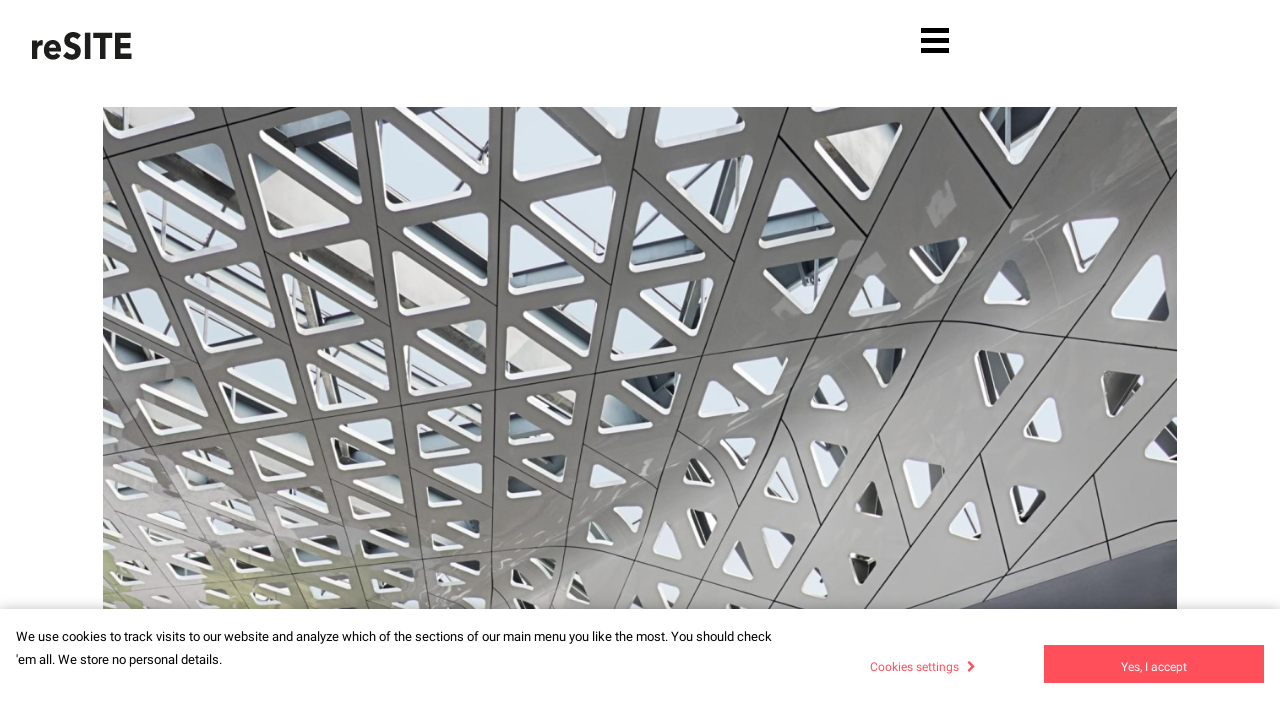

--- FILE ---
content_type: text/html; charset=utf-8
request_url: https://www.resite.org/test-banner
body_size: 4606
content:
<!DOCTYPE html>
<!--[if IE 9 ]>    <html lang="cs" class="ie9 no-js"> <![endif]-->
<!--[if (gt IE 9)|!(IE)]><!-->
<html lang = "en" class = "no-js"> <!--<![endif]-->
<head>
  

<link type="text/css" href="https://fonts.googleapis.com/css?family=Roboto:100,100i,300,300i,400,400i,500,500i,700,700i&amp;subset=latin-ext" rel="stylesheet" />
<link type="text/css" href="https://fonts.googleapis.com/css?family=Roboto:300,400,500&amp;amp;subset=latin-ext" rel="stylesheet" />
<link type="text/css" href="https://www.resite.org/assets/cs/css/cached.1768838621.core.css" rel="stylesheet" />




  

<meta charset="utf-8" />
<meta name="keywords" />
<meta name="description" />
<meta name="robots" content="index, follow" />
<meta name="author" content="solidpixels., https://www.solidpixels.com" />
<meta property="og:type" content="website" />
<meta property="og:site_name" content="reSITE" />
<meta property="og:url" content="https://www.resite.org/test-banner" />
<meta property="og:title" content="test banner  | reSITE" />
<meta name="google-site-verification" content="OtfEnyqb23ojavz01V9_eFBrlscezzx45R0FfOdx4lI" />
<meta name="fb:app_id" content="252707804927152" />
<meta name="msapplication-TileImage" content="https://www.resite.org/files/resize/144/144/0.png" />
<meta name="msapplication-square70x70logo" content="https://www.resite.org/files/resize/70/70/0.png" />
<meta name="msapplication-wide310x150logo" content="https://www.resite.org/files/resize/310/150/0.png" />
<meta name="msapplication-square310x310logo" content="https://www.resite.org/files/resize/310/310/0.png" />
<meta name="viewport" content="width=device-width, initial-scale=1.0" />
<meta http-equiv="X-UA-Compatible" content="IE=edge" />
<title>test banner  | reSITE</title>
<script type="text/javascript">var CMS_URL = "https://www.resite.org";</script>
<script type="text/javascript">var CMS_ASSETS_URL = "https://www.resite.org/assets/cs";</script>
<script type="text/javascript" src="https://cdn.solidpixels.com/2.14/template_core/js/vendor/modernizr.js?1633636203"> </script>
<script type="text/javascript">var CMS_CONFIG = {"app":{"nav":{"selector":"[data-nav=\"priority\"]","useMobileOnPhone":false,"useMobileOnTablet":false,"useMobileOnDesktop":false,"sm":{"type":"jpanel","collapsible":false}},"breakpoints":{"nav":640,"grid":320,"screenSmall":480,"layout":640,"image":{"360":360,"640":640,"980":980,"1280":1280,"1920":1920,"2600":2600}},"typography":{"headingsLarge":1.2,"headingsModularRatio":{"sm":1.25,"md":1.33}},"defaults":{"lazyImages":{"init":false,"lazyClass":"is-lazy","loadingClass":"is-loading","loadedClass":"is-loaded","expand":800,"hFac":1},"inViewport":{"elementSelector":".section-body, .section .row-main, .gallery-item","offset":0,"onlyForward":true},"coverVideo":{"aspectRatio":1.7778,"width":"1120","height":"630","showPlaceholder":false,"audio":false,"autoplay":true,"autoplayOffset":100,"cover":true,"startTime":null},"scrollTo":{"elementSelector":"a[href*=\\#]:not([href=\\#]):not(.no-scroll)","offsetTop":0,"timing":1000},"attachment":{"elementSelector":"input.field-control[type=\"file\"]","resetButtonClass":"icon icon-times","filenameLabelClass":"field-filename"}}},"language":{"name":"en","name_full":"English","prefix":"en","assets":"cs","i18n":"en","locale":["en_US.utf-8"],"cms_status":1,"i18n_messages":{"Dal\u0161\u00ed":"More","Hlavn\u00ed navigace":"Main menu","Menu":"Menu","Vyberte":"Choose","Str\u00e1nkov\u00e1n\u00ed":"Pagination","Prvn\u00ed":"First","P\u0159edchoz\u00ed":"Previous","N\u00e1sleduj\u00edc\u00ed":"Next","Posledn\u00ed":"Last","strana":"page","Aktu\u00e1ln\u00ed strana":"Current Page","Na\u010d\u00edst dal\u0161\u00ed":"More...","P\u0159ej\u00edt na":"Go to","v\u00edce":"more"},"i18n_code":"en","site_url":"https:\/\/www.resite.org"},"cms_language":"cs","is_superadmin":false,"site_url":"https:\/\/www.resite.org","assets_url":"https:\/\/www.resite.org\/assets\/cs","cms_url":"https:\/\/www.resite.org\/cms\/","cookies":{"bar_hidden":false,"ac_allowed":true,"mc_allowed":true},"api_google_key":"AIzaSyDngCKt4XHg6heLz-2kjNXil5uUy8F9g40","export_google_spreadsheet_linked":false};</script>
<script type="text/javascript">
      (function(w){
        var cachedDate = !!localStorage.fontCacheExpires && parseInt(localStorage.getItem('fontCacheExpires'));
        var currentTime = new Date().getTime();

        if (cachedDate && cachedDate > currentTime) {
          document.documentElement.className += ' fonts-loaded';
        }
      }(this));
</script>
<script type="text/javascript">CMS_CONFIG.fonts = {"Roboto":[{"weight":300},{"weight":400},{"weight":500}]};</script>
<link type="image/png" href="https://www.resite.org/files/0.png" rel="shortcut icon" />
<link href="https://www.resite.org/files/resize/57/57/0.png" rel="apple-touch-icon-precomposed" sizes="57x57" />
<link href="https://www.resite.org/files/resize/114/114/0.png" rel="apple-touch-icon-precomposed" sizes="114x114" />
<link href="https://www.resite.org/files/resize/72/72/0.png" rel="apple-touch-icon-precomposed" sizes="72x72" />
<link href="https://www.resite.org/files/resize/144/144/0.png" rel="apple-touch-icon-precomposed" sizes="144x144" />
<link href="https://www.resite.org/files/resize/60/60/0.png" rel="apple-touch-icon-precomposed" sizes="60x60" />
<link href="https://www.resite.org/files/resize/120/120/0.png" rel="apple-touch-icon-precomposed" sizes="120x120" />
<link href="https://www.resite.org/files/resize/76/76/0.png" rel="apple-touch-icon-precomposed" sizes="76x76" />
<link href="https://www.resite.org/files/resize/152/152/0.png" rel="apple-touch-icon-precomposed" sizes="152x152" />
<link type="image/png" href="https://www.resite.org/files/resize/196/196/0.png" rel="icon" sizes="196x196" />
<link type="image/png" href="https://www.resite.org/files/resize/96/96/0.png" rel="icon" sizes="96x96" />
<link type="image/png" href="https://www.resite.org/files/resize/32/32/0.png" rel="icon" sizes="32x32" />
<link type="image/png" href="https://www.resite.org/files/resize/16/16/0.png" rel="icon" sizes="16x16" />
<link type="image/png" href="https://www.resite.org/files/resize/128/128/0.png" rel="icon" sizes="128x128" />

  <meta name="google-site-verification" content="6p8YLhYH74dMpJvXwaG5JuEL0IEijxJR43iCB951f10" />
</head>
<body class = "production not-mobile not-tablet use-header-fixed none underline cms-page-read cms-page-page203">
<div id = "page" class = "page">
  <div id = "header" class = "header">
    <div class = "row-main">
      <div class="menubar menubar-overlay menubar-main">
        <div class="menubar-cell menubar-header">
            <div class="logo logo-image">
      
                <a class="logo-element" href="https://www.resite.org" title="reSITE">
<span>
<img src="https://www.resite.org/files/logo.svg" alt="reSITE"></img></span></a>
      
              <span class="logo-claim">The urbanized world is our playground.</span>
            </div>
      
        </div><!-- /menubar-header -->
      
          <div class="menubar-cell menubar-primary">
            <div class="menubar-container">
              <button type="button" data-toggle="nav" data-target="#menu-main" class="nav-toggle" aria-expanded="false">
                <span class="nav-toggle-icon"></span>
                <span class="nav-toggle-label">Menu</span>
              </button>
      
              <nav id="menu-main" class="nav">
                
<ul id="menu-1" class=" reset"> 
<li class="hover-read"> 
<a href="https://www.resite.org/stories" class="">
<span>Stories</span></a></li> 
<li class="hover-watch"> 
<a href="https://www.resite.org/talks" class="">
<span>Talks</span></a></li> 
<li class="hover-listen"> 
<a href="https://www.resite.org/podcast" class="">
<span>Podcast</span></a></li> 
<li class="hover-attend"> 
<a href="https://www.resite.org/events" class="">
<span>Events</span></a></li> 
<li class="transparent"> 
<a href="https://www.resite.org/press" class="">
<span>Press</span></a></li> 
<li class="transparent"> 
<a href="https://www.resite.org/support-us" class="">
<span>Support us</span></a></li> 
<li class="transparent"> 
<a href="https://www.resite.org/about" class="">
<span>About</span></a>
<div class="submenu"> 
<ul id="menu-80" class="transparent"> 
<li class=""> 
<a href="https://www.resite.org/about" class="">
<span>Our story</span></a></li> 
<li class=""> 
<a href="https://www.resite.org/team" class="">
<span>Team</span></a></li> 
<li class=""> 
<a href="https://www.resite.org/network" class="">
<span>Network</span></a></li> 
<li class=""> 
<a href="https://www.resite.org/shared-cities" class="">
<span>Key Projects</span></a></li> 
<li class=""> 
<a href="https://www.resite.org/advisory" class="">
<span>Advisory</span></a></li> 
<li class=""> 
<a href="https://www.resite.org/partners" class="">
<span>Partners</span></a></li></ul></div></li> 
<li class=""> 
<a href="#" class="">
<span></span></a></li></ul>
              </nav>
      
            </div><!-- /menubar-container -->
          </div><!-- /menubar-menu -->
      
      </div><!-- /menubar -->
    </div>
  </div>
  
  <div id = "menu" class = "menu">
    <div class = "row-main">
      <div class="menubar menubar-overlay menubar-intro">
          <div class="menubar-cell menubar-primary">
            <div class="menubar-container">
      
              <nav id="menu-intro" class="nav">
                
<ul id="menu-1" class=" reset"> 
<li class="hover-read"> 
<a href="https://www.resite.org/stories" class="">
<span>Stories</span></a></li> 
<li class="hover-watch"> 
<a href="https://www.resite.org/talks" class="">
<span>Talks</span></a></li> 
<li class="hover-listen"> 
<a href="https://www.resite.org/podcast" class="">
<span>Podcast</span></a></li> 
<li class="hover-attend"> 
<a href="https://www.resite.org/events" class="">
<span>Events</span></a></li> 
<li class="transparent"> 
<a href="https://www.resite.org/press" class="">
<span>Press</span></a></li> 
<li class="transparent"> 
<a href="https://www.resite.org/support-us" class="">
<span>Support us</span></a></li> 
<li class="transparent"> 
<a href="https://www.resite.org/about" class="">
<span>About</span></a>
<div class="submenu"> 
<ul id="menu-80" class="transparent"> 
<li class=""> 
<a href="https://www.resite.org/about" class="">
<span>Our story</span></a></li> 
<li class=""> 
<a href="https://www.resite.org/team" class="">
<span>Team</span></a></li> 
<li class=""> 
<a href="https://www.resite.org/network" class="">
<span>Network</span></a></li> 
<li class=""> 
<a href="https://www.resite.org/shared-cities" class="">
<span>Key Projects</span></a></li> 
<li class=""> 
<a href="https://www.resite.org/advisory" class="">
<span>Advisory</span></a></li> 
<li class=""> 
<a href="https://www.resite.org/partners" class="">
<span>Partners</span></a></li></ul></div></li> 
<li class=""> 
<a href="#" class="">
<span></span></a></li></ul>
              </nav>
      
            </div><!-- /menubar-container -->
          </div><!-- /menubar-menu -->
      
      </div><!-- /menubar -->
    </div>
  </div>
  <div id = "main" class = "main">
      
<div class="section section-height-normal section-align-middle section-color-default">
<div class="section-body">
<div class="row-main"> 
<div class="col col-1-12 grid-12-12"> 
<div class="block block-image" data-lb="region" data-lb-id="row-0-column-0-region-0"> <div class="image image-width-stretch image-mask ratio-square"><img srcset="https://www.resite.org/files/responsive/360/0/2013-10-29-cineteca-by-paul-rivera-03-2.jpg 360w,https://www.resite.org/files/responsive/640/0/2013-10-29-cineteca-by-paul-rivera-03-2.jpg 640w,https://www.resite.org/files/responsive/1280/0/2013-10-29-cineteca-by-paul-rivera-03-2.jpg 1280w,https://www.resite.org/files/responsive/1920/0/2013-10-29-cineteca-by-paul-rivera-03-2.jpg 1920w,https://www.resite.org/files/responsive/2600/0/2013-10-29-cineteca-by-paul-rivera-03-2.jpg 2600w" sizes="(min-width:1106px) 1669px, (min-width:640px) 150.94vw, 150.94vw"></div>
</div></div></div></div></div>
<div class="section section-height-normal section-align-middle section-color-default">
<div class="section-body">
<div class="row-main"> 
<div class="col col-1-12 grid-12-12"> 
<div class="block block-banner" data-lb="region" data-lb-id="row-0-column-0-region-0"> </div></div></div></div></div>
<div class="section section-height-normal section-align-middle section-color-default">
<div class="section-body">
<div class="row-main"> 
<div class="col col-1-12 grid-12-12"> 
<div class="block block-banner" data-lb="region" data-lb-id="row-0-column-0-region-0"> </div></div></div></div></div>



  </div>
  
  <div id="panel-cookies" class="panel-fixed panel-fixed--bottom cookie-bar">
  <div class="cookie-bar-wrapper">
    <div class="cookie-bar-content">
      <div class="cookie-bar-message">
        <p>We use cookies to track visits to our website and analyze which of the sections of our main menu you like the most. You should check 'em all.&nbsp;We store no personal details.&nbsp;</p>

<p>&nbsp;</p>

      </div>

      <div class="cookie-bar-settings">
        <div class="field field-checkbox">
          <div class="field-wrapper">
            <input type="checkbox" value="1" id="cookies_allow_fc" checked="checked" disabled="disabled">
            <label for="cookies_allow_fc">Functional cookies</label>
          </div>
          <div class="field-description">
            <p>They are like water for our bodies.&nbsp;They ensure the basic functions of this website.&nbsp;</p>

          </div>
        </div>

        <div class="field field-checkbox">
          <div class="field-wrapper">
            <input type="checkbox" id="cookies_allow_ac" value="1" checked="checked" />
            <label for="cookies_allow_ac">Analytical cookies</label>
          </div>
          <div class="field-description">
            <p>They count&nbsp;the traffic to this website and those anonymous stats help us understand you, and improve our pages accordingly.&nbsp;</p>

          </div>
        </div>

      </div>
    </div><!-- /cookie-bar-content -->

    <div class="cookie-bar-actions">
      <button class="btn btn-sm btn-simple js-cookies-toggle-settings"><span>Cookies settings&nbsp;<i class="icon icon-chevron-right"></i></span></button>
      <button class="btn btn-sm btn-default js-cookies-confirm site_cookies_notification_close"><span>Yes, I accept</span></button>
    </div><!-- /cookie-bar-actions -->
  </div><!-- /cookie-bar-wrapper -->
</div><!-- /panel-fixed -->
  <div id = "footer" class = "footer" role = "contentinfo">

<div class="row-main"> 
<div class="col col-1-12 grid-4-12"> 
<div class="block block-inline" data-lb="region" data-lb-id="row-0-column-0-region-0"> <p class="right"><strong>@reSITE_</strong></p>

</div> 
<div class="block block-social" data-lb="region" data-lb-id="row-0-column-0-region-1"> </div></div> 
<div class="col col-5-12 grid-4-12"> 
<div class="row"> 
<div class="col col-1-12 grid-12-12"> 
<div class="block block-inline" data-lb="region" data-lb-id="row-0-column-0-region-0"> <p class="right"><strong>@resite_</strong></p>

</div></div></div>

<div class="row"> 
<div class="col col-1-12 grid-12-12"> 
<div class="block block-social" data-lb="region" data-lb-id="row-1-column-0-region-0"> </div></div></div></div> 
<div class="col col-9-12 grid-4-12"> 
<div class="block block-inline" data-lb="region" data-lb-id="row-0-column-2-region-0"> <p class="right"><strong>@resiteFestival</strong></p>

</div> 
<div class="block block-social" data-lb="region" data-lb-id="row-0-column-2-region-1"> </div></div></div>

<div class="row-main"> 
<div class="col col-1-12 grid-12-12"> 
<div class="block block-inline" data-lb="region" data-lb-id="row-1-column-0-region-0"> <h2 class="text-large">Get in touch.</h2>

</div></div></div>

<div class="row-main"> 
<div class="col col-1-12 grid-3-12"> 
<div class="block block-inline" data-lb="region" data-lb-id="row-2-column-0-region-0"> <p>EUROPE OFFICE</p>

<p>reSITE<br />
Prague<br />
Czech Republic</p>

</div> 
<div class="block block-spacer" data-lb="region" data-lb-id="row-2-column-0-region-1"> <div class="block-spacer-element" style="height: 50px;"></div>
</div></div> 
<div class="col col-4-12 grid-3-12"> 
<div class="block block-inline" data-lb="region" data-lb-id="row-2-column-1-region-0"> <p>CONTACTS</p>

<p><a href="mailto:info@resite.org">info@resite.org</a></p>

</div></div> 
<div class="col col-7-12 grid-3-12"> 
<div class="row"> 
<div class="col col-1-12 grid-12-12"> 
<div class="block block-inline" data-lb="region" data-lb-id="row-0-column-0-region-0"> <p>NETWORK</p>

<p><a href="https://www.manifestomarket.com/">Manifesto Market</a><br />
<a href="https://www.sharedcities.eu/">Shared Cities</a></p>

</div></div></div></div> 
<div class="col col-10-12 grid-3-12"> 
<div class="block block-html" data-lb="region" data-lb-id="row-2-column-3-region-0"> <div class="social-icons">
  <a href="https://instagram.com/resite_" class="icon-wrapper instagram" target="_blank"> <i class="icon icon-instagram"></i> </a>
  <a href="https://www.facebook.com/reSITEfestival/" class="icon-wrapper facebook" target="_blank"> <i class="icon icon-facebook"></i> </a>
  <a href="https://twitter.com/resite_" class="icon-wrapper twitter" target="_blank"> <i class="icon icon-twitter"></i> </a>
  <a href="https://www.youtube.com/channel/UCKmDKGqvOw9goBHaG5d_mKg" class="icon-wrapper youtube" target="_blank"> <i class="icon icon-youtube-play"></i> </a>
</div>
</div></div></div>

<div class="row-main"> 
<div class="col col-1-12 grid-2-12"> 
<div class="block block-inline" data-lb="region" data-lb-id="row-3-column-0-region-0"> <p>© reSITE 2024</p>

</div></div> 
<div class="col col-3-12 grid-4-12"> 
<div class="block block-inline" data-lb="region" data-lb-id="row-3-column-1-region-0"> <p>This online platform was developed as part of the <a href="https://www.resite.org/shared-cities#">Shared Cities: Creative Momentum</a> project.</p>

</div></div> 
<div class="col col-7-12 grid-3-12"> 
<div class="block block-image" data-lb="region" data-lb-id="row-3-column-2-region-0"> <div><a class="image ratio-original image-mask" style="padding-bottom:35.941043083900226%;" href="https://ec.europa.eu/programmes/creative-europe/" target="_blank"><img class="is-lazy" data-srcset="https://www.resite.org/files/responsive/360/0/3175-logo-01.png 360w,https://www.resite.org/files/responsive/640/0/3175-logo-01.png 640w,undefined 980w,https://www.resite.org/files/responsive/1280/0/3175-logo-01.png 1280w,https://www.resite.org/files/responsive/1920/0/3175-logo-01.png 1920w,https://www.resite.org/files/responsive/2600/0/3175-logo-01.png 2600w" data-sizes="(min-width:1106px) 277px, (min-width:640px) 25.00vw, 100.00vw"/><noscript><img srcset="https://www.resite.org/files/responsive/360/0/3175-logo-01.png 360w,https://www.resite.org/files/responsive/640/0/3175-logo-01.png 640w,undefined 980w,https://www.resite.org/files/responsive/1280/0/3175-logo-01.png 1280w,https://www.resite.org/files/responsive/1920/0/3175-logo-01.png 1920w,https://www.resite.org/files/responsive/2600/0/3175-logo-01.png 2600w" sizes="(min-width:1106px) 277px, (min-width:640px) 25.00vw, 100.00vw"></noscript></a><div class="image-caption image-caption-bottom has-link"><div class="image-caption-wrapper"><div></div></div></div></div>
</div></div> 
<div class="col col-10-12 grid-3-12"> 
<div class="block block-footer" data-lb="region" data-lb-id="row-3-column-3-region-0"> <p class="right">This site runs on <a class="author" href="http://www.solidpixels.com" target="_blank"><strong>solidpixels.</strong></a> </p>
</div></div></div>
  </div>
  
  
</div>



<script type="text/javascript" src="https://www.resite.org/assets/cs/js/cached.1633636203.core.js"></script>
<script type="text/javascript" src="https://www.resite.org/assets/cs/js/cached.1633636203.module.js"></script>
<script type="text/javascript" src="https://www.resite.org/assets/cs/js/cached.1768838621.app.js"></script>
<script type="text/javascript" src="https://www.resite.org/assets/cs/js/cached.app.init.js"></script>

</body>
</html>

--- FILE ---
content_type: text/css
request_url: https://www.resite.org/assets/cs/css/cached.1768838621.core.css
body_size: 39400
content:
/* File: https://www.resite.org/assets/cs/css/style.css
   Compiled at: 2026-01-19 17:03:56 
================================ */
.text-hide{font:0/0 a;color:transparent;text-decoration:none}.no-select{-webkit-user-select:none;-moz-user-select:none;-ms-user-select:none;user-select:none}.no-scroll,.no-scroll body{position:relative;overflow:hidden}.clearfix:after{content:" ";display:block;clear:both}.pull-right{float:right!important}.pull-left{float:left!important}.hide,.js .jsHide{display:none!important}.show{display:block!important}.invisible{visibility:hidden}.js .jsOut,.out{position:absolute;left:-5000px;top:-5000px}.pagination-first,.pagination-last,.visually-hidden{position:absolute;height:1px!important;width:1px!important;overflow:hidden;border:0!important;clip:rect(0 0 0 0);margin:-1px!important;padding:0!important}.hidden{display:none!important;visibility:hidden!important}.reset{border:0;margin:0;padding:0;background:0 0;box-shadow:none}.reset td,.reset th{border:0;background:0 0;padding:0}.reset>dd,.reset>dt,.reset>li{margin:0;padding:0;background:0 0;border:0;float:none;width:auto}.align-left,.left{text-align:left}.align-right,.right{text-align:right}.align-center,.center{text-align:center}.align-justify,.justify{text-align:justify}.lower{text-transform:lowercase}.upper{text-transform:uppercase}.bold{font-weight:700}.thin{font-weight:400}.italic{font-style:italic}.normal{font-style:normal}.text-small{font-size:16.15px}.error,.red{color:#ff5c4b}.green,.success{color:#5cb85c}.grey{color:#555}.link-plain,.social-btn{text-decoration:none;background-image:none!important}.no-wrap{white-space:nowrap}.only-mobile{display:block}@media screen and (min-width:641px){.only-mobile{display:none}}.only-tablet{display:none}@media screen and (min-width:641px) and (max-width:992px){.only-tablet{display:block}}.only-tablet-desktop{display:none}@media screen and (min-width:641px){.only-tablet-desktop{display:block}}.only-desktop{display:none}@media screen and (min-width:993px){.only-desktop{display:block}}.js .section-background[data-cover-video]::before,.u-preloader-background{content:'';position:absolute;left:50%;top:50%;width:64px;height:64px;margin:-32px 0 0 -32px;-webkit-animation:rotate 1s linear infinite;-moz-animation:rotate 1s linear infinite;-o-animation:rotate 1s linear infinite;animation:rotate 1s linear infinite;background:url(data:image/svg+xml,%3Csvg%20width%3D%2764px%27%20height%3D%2764px%27%20xmlns%3D%22http%3A%2F%2Fwww.w3.org%2F2000%2Fsvg%22%20viewBox%3D%220%200%20100%20100%22%20preserveAspectRatio%3D%22xMidYMid%22%20class%3D%22uil-ring%22%3E%0A%20%20%20%20%3Crect%20x%3D%220%22%20y%3D%220%22%20width%3D%22100%22%20height%3D%22100%22%20fill%3D%22none%22%20class%3D%22bk%22%3E%3C%2Frect%3E%0A%3Ccircle%20cx%3D%2250%22%20cy%3D%2250%22%20r%3D%2247.5%22%20stroke%3D%22%23000000%22%20opacity%3D%220.2%22%20fill%3D%22none%22%20stroke-width%3D%225%22%3E%3C%2Fcircle%3E%0A%20%20%20%20%3Ccircle%20cx%3D%2250%22%20cy%3D%2250%22%20r%3D%2247.5%22%20stroke-dasharray%3D%22193.99334635916975%20104.45795573186061%22%20stroke%3D%22%23ffffff%22%20fill%3D%22none%22%20stroke-width%3D%225%22%3E%0A%20%20%20%20%3C%2Fcircle%3E%0A%3C%2Fsvg%3E) center center no-repeat}.columns .entry:focus a.image img,.columns .entry:hover a.image img,.columns a.image:focus img,.columns a.image:hover img,.u-remove-effects{-webkit-transform:none;-moz-transform:none;transform:none;-webkit-transition:none;transition:none}.section-color-default .u-text-color{color:inherit;background-image:url([data-uri]);background-image:-webkit-linear-gradient(top,rgba(0,0,0,0) 50%,currentColor 50%);background-image:-moz-linear-gradient(top,rgba(0,0,0,0) 50%,currentColor 50%);background-image:-o-linear-gradient(top,rgba(0,0,0,0) 50%,currentColor 50%);background-image:linear-gradient(to bottom,rgba(0,0,0,0) 50%,currentColor 50%)}lesshat-selector{-lh-property:0}@-webkit-keyframes fadeIn{0%{opacity:0}100%{opacity:1}}@-moz-keyframes fadeIn{0%{opacity:0}100%{opacity:1}}@-o-keyframes fadeIn{0%{opacity:0}100%{opacity:1}}@keyframes fadeIn{0%{opacity:0}100%{opacity:1}}[not-existing]{zoom:1}lesshat-selector{-lh-property:0}@-webkit-keyframes fadeOut{0%{opacity:1}100%{opacity:0}}@-moz-keyframes fadeOut{0%{opacity:1}100%{opacity:0}}@-o-keyframes fadeOut{0%{opacity:1}100%{opacity:0}}@keyframes fadeOut{0%{opacity:1}100%{opacity:0}}[not-existing]{zoom:1}.fx-fade-in{-webkit-animation:fadeIn .3s ease-in forwards;-moz-animation:fadeIn .3s ease-in forwards;-o-animation:fadeIn .3s ease-in forwards;animation:fadeIn .3s ease-in forwards}.fx-fade-out{-webkit-animation:fadeOut .3s ease-in forwards;-moz-animation:fadeOut .3s ease-in forwards;-o-animation:fadeOut .3s ease-in forwards;animation:fadeOut .3s ease-in forwards}lesshat-selector{-lh-property:0}@-webkit-keyframes zoomIn{0%{-webkit-transform:scale(1)}100%{-webkit-transform:scale(1.1)}}@-moz-keyframes zoomIn{0%{-moz-transform:scale(1)}100%{-moz-transform:scale(1.1)}}@-o-keyframes zoomIn{0%{-o-transform:scale(1)}100%{-o-transform:scale(1.1)}}@keyframes zoomIn{0%{-webkit-transform:scale(1);-moz-transform:scale(1);-ms-transform:scale(1);transform:scale(1)}100%{-webkit-transform:scale(1.1);-moz-transform:scale(1.1);-ms-transform:scale(1.1);transform:scale(1.1)}}[not-existing]{zoom:1}lesshat-selector{-lh-property:0}@-webkit-keyframes slideOutUp{0%{-webkit-transform:translate3d(0,0,0)}100%{-webkit-transform:translate3d(0,-100%,0)}}@-moz-keyframes slideOutUp{0%{-moz-transform:translate3d(0,0,0)}100%{-moz-transform:translate3d(0,-100%,0)}}@-o-keyframes slideOutUp{0%{-o-transform:translate3d(0,0,0)}100%{-o-transform:translate3d(0,-100%,0)}}@keyframes slideOutUp{0%{-webkit-transform:translate3d(0,0,0);-moz-transform:translate3d(0,0,0);-ms-transform:translate3d(0,0,0);transform:translate3d(0,0,0)}100%{-webkit-transform:translate3d(0,-100%,0);-moz-transform:translate3d(0,-100%,0);-ms-transform:translate3d(0,-100%,0);transform:translate3d(0,-100%,0)}}[not-existing]{zoom:1}lesshat-selector{-lh-property:0}@-webkit-keyframes slideInDown{0%{-webkit-transform:translate3d(0,-100%,0)}100%{-webkit-transform:translate3d(0,0,0)}}@-moz-keyframes slideInDown{0%{-moz-transform:translate3d(0,-100%,0)}100%{-moz-transform:translate3d(0,0,0)}}@-o-keyframes slideInDown{0%{-o-transform:translate3d(0,-100%,0)}100%{-o-transform:translate3d(0,0,0)}}@keyframes slideInDown{0%{-webkit-transform:translate3d(0,-100%,0);-moz-transform:translate3d(0,-100%,0);-ms-transform:translate3d(0,-100%,0);transform:translate3d(0,-100%,0)}100%{-webkit-transform:translate3d(0,0,0);-moz-transform:translate3d(0,0,0);-ms-transform:translate3d(0,0,0);transform:translate3d(0,0,0)}}[not-existing]{zoom:1}@-moz-keyframes slideInUp{from{-webkit-transform:translateY(0);-moz-transform:translateY(0);-ms-transform:translateY(0);-o-transform:translateY(0);transform:translateY(0)}to{-webkit-transform:translateY(-135px);-moz-transform:translateY(-135px);-ms-transform:translateY(-135px);-o-transform:translateY(-135px);transform:translateY(-135px)}}@-webkit-keyframes slideInUp{from{-webkit-transform:translateY(0);-moz-transform:translateY(0);-ms-transform:translateY(0);-o-transform:translateY(0);transform:translateY(0)}to{-webkit-transform:translateY(-135px);-moz-transform:translateY(-135px);-ms-transform:translateY(-135px);-o-transform:translateY(-135px);transform:translateY(-135px)}}@keyframes slideInUp{from{-webkit-transform:translateY(0);-moz-transform:translateY(0);-ms-transform:translateY(0);-o-transform:translateY(0);transform:translateY(0)}to{-webkit-transform:translateY(-135px);-moz-transform:translateY(-135px);-ms-transform:translateY(-135px);-o-transform:translateY(-135px);transform:translateY(-135px)}}@-moz-keyframes slideInDown{from{-webkit-transform:translateY(-135px);-moz-transform:translateY(-135px);-ms-transform:translateY(-135px);-o-transform:translateY(-135px);transform:translateY(-135px)}to{-webkit-transform:translateY(0);-moz-transform:translateY(0);-ms-transform:translateY(0);-o-transform:translateY(0);transform:translateY(0)}}@-webkit-keyframes slideInDown{from{-webkit-transform:translateY(-135px);-moz-transform:translateY(-135px);-ms-transform:translateY(-135px);-o-transform:translateY(-135px);transform:translateY(-135px)}to{-webkit-transform:translateY(0);-moz-transform:translateY(0);-ms-transform:translateY(0);-o-transform:translateY(0);transform:translateY(0)}}@keyframes slideInDown{from{-webkit-transform:translateY(-135px);-moz-transform:translateY(-135px);-ms-transform:translateY(-135px);-o-transform:translateY(-135px);transform:translateY(-135px)}to{-webkit-transform:translateY(0);-moz-transform:translateY(0);-ms-transform:translateY(0);-o-transform:translateY(0);transform:translateY(0)}}@-moz-keyframes slideInRight{from{-webkit-transform:translate3d(-100%,0,0);-moz-transform:translate3d(-100%,0,0);-ms-transform:translate3d(-100%,0,0);-o-transform:translate3d(-100%,0,0);transform:translate3d(-100%,0,0)}to{-webkit-transform:translate3d(0,0,0);-moz-transform:translate3d(0,0,0);-ms-transform:translate3d(0,0,0);-o-transform:translate3d(0,0,0);transform:translate3d(0,0,0)}}@-webkit-keyframes slideInRight{from{-webkit-transform:translate3d(-100%,0,0);-moz-transform:translate3d(-100%,0,0);-ms-transform:translate3d(-100%,0,0);-o-transform:translate3d(-100%,0,0);transform:translate3d(-100%,0,0)}to{-webkit-transform:translate3d(0,0,0);-moz-transform:translate3d(0,0,0);-ms-transform:translate3d(0,0,0);-o-transform:translate3d(0,0,0);transform:translate3d(0,0,0)}}@keyframes slideInRight{from{-webkit-transform:translate3d(-100%,0,0);-moz-transform:translate3d(-100%,0,0);-ms-transform:translate3d(-100%,0,0);-o-transform:translate3d(-100%,0,0);transform:translate3d(-100%,0,0)}to{-webkit-transform:translate3d(0,0,0);-moz-transform:translate3d(0,0,0);-ms-transform:translate3d(0,0,0);-o-transform:translate3d(0,0,0);transform:translate3d(0,0,0)}}@-moz-keyframes revealSlideUp{from{opacity:0;-webkit-transform:translate3d(0,3000px,0);-moz-transform:translate3d(0,3000px,0);-ms-transform:translate3d(0,3000px,0);-o-transform:translate3d(0,3000px,0);transform:translate3d(0,3000px,0)}to{opacity:1;-webkit-transform:translate3d(0,0,0);-moz-transform:translate3d(0,0,0);-ms-transform:translate3d(0,0,0);-o-transform:translate3d(0,0,0);transform:translate3d(0,0,0)}}@-webkit-keyframes revealSlideUp{from{opacity:0;-webkit-transform:translate3d(0,3000px,0);-moz-transform:translate3d(0,3000px,0);-ms-transform:translate3d(0,3000px,0);-o-transform:translate3d(0,3000px,0);transform:translate3d(0,3000px,0)}to{opacity:1;-webkit-transform:translate3d(0,0,0);-moz-transform:translate3d(0,0,0);-ms-transform:translate3d(0,0,0);-o-transform:translate3d(0,0,0);transform:translate3d(0,0,0)}}@keyframes revealSlideUp{from{opacity:0;-webkit-transform:translate3d(0,3000px,0);-moz-transform:translate3d(0,3000px,0);-ms-transform:translate3d(0,3000px,0);-o-transform:translate3d(0,3000px,0);transform:translate3d(0,3000px,0)}to{opacity:1;-webkit-transform:translate3d(0,0,0);-moz-transform:translate3d(0,0,0);-ms-transform:translate3d(0,0,0);-o-transform:translate3d(0,0,0);transform:translate3d(0,0,0)}}@-moz-keyframes revealSlideDown{from{opacity:0;-webkit-transform:translate3d(0,-60px,0);-moz-transform:translate3d(0,-60px,0);-ms-transform:translate3d(0,-60px,0);-o-transform:translate3d(0,-60px,0);transform:translate3d(0,-60px,0)}to{opacity:1;-webkit-transform:translate3d(0,0,0);-moz-transform:translate3d(0,0,0);-ms-transform:translate3d(0,0,0);-o-transform:translate3d(0,0,0);transform:translate3d(0,0,0)}}@-webkit-keyframes revealSlideDown{from{opacity:0;-webkit-transform:translate3d(0,-60px,0);-moz-transform:translate3d(0,-60px,0);-ms-transform:translate3d(0,-60px,0);-o-transform:translate3d(0,-60px,0);transform:translate3d(0,-60px,0)}to{opacity:1;-webkit-transform:translate3d(0,0,0);-moz-transform:translate3d(0,0,0);-ms-transform:translate3d(0,0,0);-o-transform:translate3d(0,0,0);transform:translate3d(0,0,0)}}@keyframes revealSlideDown{from{opacity:0;-webkit-transform:translate3d(0,-60px,0);-moz-transform:translate3d(0,-60px,0);-ms-transform:translate3d(0,-60px,0);-o-transform:translate3d(0,-60px,0);transform:translate3d(0,-60px,0)}to{opacity:1;-webkit-transform:translate3d(0,0,0);-moz-transform:translate3d(0,0,0);-ms-transform:translate3d(0,0,0);-o-transform:translate3d(0,0,0);transform:translate3d(0,0,0)}}@-moz-keyframes slideOutInRight{from,to{-webkit-transform:translate3d(0,0,0);-moz-transform:translate3d(0,0,0);-ms-transform:translate3d(0,0,0);-o-transform:translate3d(0,0,0);transform:translate3d(0,0,0)}50%{-webkit-transform:translate3d(6px,0,0);-moz-transform:translate3d(6px,0,0);-ms-transform:translate3d(6px,0,0);-o-transform:translate3d(6px,0,0);transform:translate3d(6px,0,0)}}@-webkit-keyframes slideOutInRight{from,to{-webkit-transform:translate3d(0,0,0);-moz-transform:translate3d(0,0,0);-ms-transform:translate3d(0,0,0);-o-transform:translate3d(0,0,0);transform:translate3d(0,0,0)}50%{-webkit-transform:translate3d(6px,0,0);-moz-transform:translate3d(6px,0,0);-ms-transform:translate3d(6px,0,0);-o-transform:translate3d(6px,0,0);transform:translate3d(6px,0,0)}}@keyframes slideOutInRight{from,to{-webkit-transform:translate3d(0,0,0);-moz-transform:translate3d(0,0,0);-ms-transform:translate3d(0,0,0);-o-transform:translate3d(0,0,0);transform:translate3d(0,0,0)}50%{-webkit-transform:translate3d(6px,0,0);-moz-transform:translate3d(6px,0,0);-ms-transform:translate3d(6px,0,0);-o-transform:translate3d(6px,0,0);transform:translate3d(6px,0,0)}}@-moz-keyframes bounceInUp{60%,from,to{animation-timing-function:cubic-bezier(.215,.61,.355,1)}from{opacity:0;transform:translate3d(0,3000px,0)}60%{opacity:1;transform:translate3d(0,-20px,0)}to{opacity:1;transform:translate3d(0,0,0)}}@-webkit-keyframes bounceInUp{60%,from,to{animation-timing-function:cubic-bezier(.215,.61,.355,1)}from{opacity:0;transform:translate3d(0,3000px,0)}60%{opacity:1;transform:translate3d(0,-20px,0)}to{opacity:1;transform:translate3d(0,0,0)}}@keyframes bounceInUp{60%,from,to{animation-timing-function:cubic-bezier(.215,.61,.355,1)}from{opacity:0;transform:translate3d(0,3000px,0)}60%{opacity:1;transform:translate3d(0,-20px,0)}to{opacity:1;transform:translate3d(0,0,0)}}@-moz-keyframes revealInView{from{-webkit-transform:translate3d(0,70px,0);-moz-transform:translate3d(0,70px,0);-ms-transform:translate3d(0,70px,0);-o-transform:translate3d(0,70px,0);transform:translate3d(0,70px,0);opacity:0}to{-webkit-transform:translate3d(0,0,0);-moz-transform:translate3d(0,0,0);-ms-transform:translate3d(0,0,0);-o-transform:translate3d(0,0,0);transform:translate3d(0,0,0);opacity:1}}@-webkit-keyframes revealInView{from{-webkit-transform:translate3d(0,70px,0);-moz-transform:translate3d(0,70px,0);-ms-transform:translate3d(0,70px,0);-o-transform:translate3d(0,70px,0);transform:translate3d(0,70px,0);opacity:0}to{-webkit-transform:translate3d(0,0,0);-moz-transform:translate3d(0,0,0);-ms-transform:translate3d(0,0,0);-o-transform:translate3d(0,0,0);transform:translate3d(0,0,0);opacity:1}}@keyframes revealInView{from{-webkit-transform:translate3d(0,70px,0);-moz-transform:translate3d(0,70px,0);-ms-transform:translate3d(0,70px,0);-o-transform:translate3d(0,70px,0);transform:translate3d(0,70px,0);opacity:0}to{-webkit-transform:translate3d(0,0,0);-moz-transform:translate3d(0,0,0);-ms-transform:translate3d(0,0,0);-o-transform:translate3d(0,0,0);transform:translate3d(0,0,0);opacity:1}}@-moz-keyframes revealUp{from{-webkit-transform:translate3d(0,50px,0);-moz-transform:translate3d(0,50px,0);-ms-transform:translate3d(0,50px,0);-o-transform:translate3d(0,50px,0);transform:translate3d(0,50px,0);opacity:0}to{-webkit-transform:translate3d(0,0,0);-moz-transform:translate3d(0,0,0);-ms-transform:translate3d(0,0,0);-o-transform:translate3d(0,0,0);transform:translate3d(0,0,0);opacity:1}}@-webkit-keyframes revealUp{from{-webkit-transform:translate3d(0,50px,0);-moz-transform:translate3d(0,50px,0);-ms-transform:translate3d(0,50px,0);-o-transform:translate3d(0,50px,0);transform:translate3d(0,50px,0);opacity:0}to{-webkit-transform:translate3d(0,0,0);-moz-transform:translate3d(0,0,0);-ms-transform:translate3d(0,0,0);-o-transform:translate3d(0,0,0);transform:translate3d(0,0,0);opacity:1}}@keyframes revealUp{from{-webkit-transform:translate3d(0,50px,0);-moz-transform:translate3d(0,50px,0);-ms-transform:translate3d(0,50px,0);-o-transform:translate3d(0,50px,0);transform:translate3d(0,50px,0);opacity:0}to{-webkit-transform:translate3d(0,0,0);-moz-transform:translate3d(0,0,0);-ms-transform:translate3d(0,0,0);-o-transform:translate3d(0,0,0);transform:translate3d(0,0,0);opacity:1}}@-moz-keyframes rotate{from{-webkit-transform:rotate(0);-moz-transform:rotate(0);transform:rotate(0)}to{-webkit-transform:rotate(359deg);-moz-transform:rotate(359deg);transform:rotate(359deg)}}@-webkit-keyframes rotate{from{-webkit-transform:rotate(0);-moz-transform:rotate(0);transform:rotate(0)}to{-webkit-transform:rotate(359deg);-moz-transform:rotate(359deg);transform:rotate(359deg)}}@keyframes rotate{from{-webkit-transform:rotate(0);-moz-transform:rotate(0);transform:rotate(0)}to{-webkit-transform:rotate(359deg);-moz-transform:rotate(359deg);transform:rotate(359deg)}}.fx-background-fixed{background-size:cover;background-position:50% 50%;background-attachment:fixed}@media screen and (min-width:641px){.fx-background-zoom-in{-webkit-animation:zoomIn 10s ease-in-out forwards;-moz-animation:zoomIn 10s ease-in-out forwards;-o-animation:zoomIn 10s ease-in-out forwards;animation:zoomIn 10s ease-in-out forwards}}.fx-background-blur img{-webkit-filter:blur(10px);-moz-filter:blur(10px);-o-filter:blur(10px);-ms-filter:blur(10px);filter:url(data:image/svg+xml;utf8,%3Csvg%20height%3D%220%22%20xmlns%3D%22http%3A//www.w3.org/2000/svg%22%3E%3Cfilter%20id%3D%22svgBlur%22%20x%3D%22-5%25%22%20y%3D%22-5%25%22%20width%3D%22110%25%22%20height%3D%22110%25%22%3E%3CfeGaussianBlur%20in%3D%22SourceGraphic%22%20stdDeviation%3D%2210%22%20/%3E%3C/filter%3E%3C/svg%3E#svgBlur);filter:blur(10px)}.section-background.fx-background-blur{left:-20px;right:-20px;top:-20px;bottom:-20px}/*! normalize.css v4.1.1 | MIT License | github.com/necolas/normalize.css */html{font-family:sans-serif;-ms-text-size-adjust:100%;-webkit-text-size-adjust:100%}body{margin:0}article,aside,details,figcaption,figure,footer,header,main,menu,nav,section,summary{display:block}audio,canvas,progress,video{display:inline-block}audio:not([controls]){display:none;height:0}progress{vertical-align:baseline}[hidden],template{display:none}a{background-color:transparent;-webkit-text-decoration-skip:objects}a:active,a:hover{outline-width:0}abbr[title]{border-bottom:none;text-decoration:underline;text-decoration:underline dotted}b,strong{font-weight:inherit}b,strong{font-weight:bolder}dfn{font-style:italic}h1{font-size:2em;margin:.67em 0}mark{background-color:#ff0;color:#000}small{font-size:80%}sub,sup{font-size:75%;line-height:0;position:relative;vertical-align:baseline}sub{bottom:-.25em}sup{top:-.5em}img{border-style:none}svg:not(:root){overflow:hidden}code,kbd,pre,samp{font-family:monospace,monospace;font-size:1em}figure{margin:1em 40px}hr{box-sizing:content-box;height:0;overflow:visible}button,input,select,textarea{font:inherit;margin:0}optgroup{font-weight:700}button,input{overflow:visible}button,select{text-transform:none}[type=reset],[type=submit],button,html [type=button]{-webkit-appearance:button}[type=button]::-moz-focus-inner,[type=reset]::-moz-focus-inner,[type=submit]::-moz-focus-inner,button::-moz-focus-inner{border-style:none;padding:0}[type=button]:-moz-focusring,[type=reset]:-moz-focusring,[type=submit]:-moz-focusring,button:-moz-focusring{outline:1px dotted ButtonText}fieldset{border:1px solid silver;margin:0 2px;padding:.35em .625em .75em}legend{box-sizing:border-box;color:inherit;display:table;max-width:100%;padding:0;white-space:normal}textarea{overflow:auto}[type=checkbox],[type=radio]{box-sizing:border-box;padding:0}[type=number]::-webkit-inner-spin-button,[type=number]::-webkit-outer-spin-button{height:auto}[type=search]{-webkit-appearance:textfield;outline-offset:-2px}[type=search]::-webkit-search-cancel-button,[type=search]::-webkit-search-decoration{-webkit-appearance:none}::-webkit-input-placeholder{color:inherit;opacity:.54}::-webkit-file-upload-button{-webkit-appearance:button;font:inherit}@font-face{font-family:FontAwesome;src:url(https://cdn.solidpixels.com/2.14/template_core/font/fontawesome-webfont.eot?v=4.7.0);src:url(https://cdn.solidpixels.com/2.14/template_core/font/fontawesome-webfont.eot?#iefix&v=4.7.0) format('embedded-opentype'),url(https://cdn.solidpixels.com/2.14/template_core/font/fontawesome-webfont.woff2?v=4.7.0) format('woff2'),url(https://cdn.solidpixels.com/2.14/template_core/font/fontawesome-webfont.woff?v=4.7.0) format('woff'),url(https://cdn.solidpixels.com/2.14/template_core/font/fontawesome-webfont.ttf?v=4.7.0) format('truetype'),url(https://cdn.solidpixels.com/2.14/template_core/font/fontawesome-webfont.svg?v=4.7.0#fontawesomeregular) format('svg');font-weight:400;font-style:normal}.icon{display:inline-block;font:normal normal normal 14px/1 FontAwesome;font-size:inherit;text-rendering:auto;-webkit-font-smoothing:antialiased;-moz-osx-font-smoothing:grayscale}.icon-lg{font-size:1.33333333em;line-height:.75em;vertical-align:-15%}.icon-2x{font-size:2em}.icon-3x{font-size:3em}.icon-4x{font-size:4em}.icon-5x{font-size:5em}.icon-fw{width:1.28571429em;text-align:center}.icon-facebook:before{content:"\f09a"}.icon-youtube:before{content:"\f167"}.icon-linkedin:before{content:"\f0e1"}.icon-twitter:before{content:"\f099"}.icon-flickr:before{content:"\f16e"}.icon-pinterest:before{content:"\f0d2"}.icon-foursquare:before{content:"\f180"}.icon-google-plus:before{content:"\f0d5"}.icon-instagram:before{content:"\f16d"}.icon-vimeo:before{content:"\f27d"}.icon-phone:before{content:"\f095"}.icon-envelope-o:before{content:"\f003"}.icon-map-marker:before{content:"\f041"}.icon-calendar-o:before{content:"\f133"}.icon-caret-down:before{content:"\f0d7"}.icon-quote-right:before{content:"\f10e"}.icon-times:before{content:"\f00d"}.icon-chevron-down:before{content:"\f078"}.icon-chevron-right:before{content:"\f054"}/*! fancyBox v2.1.5 fancyapps.com | fancyapps.com/fancybox/#license */.fancybox-image,.fancybox-inner,.fancybox-nav,.fancybox-nav span,.fancybox-outer,.fancybox-skin,.fancybox-tmp,.fancybox-wrap,.fancybox-wrap iframe,.fancybox-wrap object{padding:0;margin:0;border:0;outline:0;vertical-align:top}.fancybox-wrap{position:absolute;top:0;left:0;z-index:8020}.fancybox-skin{position:relative;background:#f9f9f9;color:#444;text-shadow:none;-webkit-border-radius:4px;-moz-border-radius:4px;border-radius:4px}.fancybox-opened{z-index:8030}.fancybox-opened .fancybox-skin{-webkit-box-shadow:0 10px 25px rgba(0,0,0,.5);-moz-box-shadow:0 10px 25px rgba(0,0,0,.5);box-shadow:0 10px 25px rgba(0,0,0,.5)}.fancybox-inner,.fancybox-outer{position:relative}.fancybox-inner{overflow:hidden}.fancybox-type-iframe .fancybox-inner{-webkit-overflow-scrolling:touch}.fancybox-error{color:#444;font:14px/20px "Helvetica Neue",Helvetica,Arial,sans-serif;margin:0;padding:15px;white-space:nowrap}.fancybox-iframe,.fancybox-image{display:block;width:100%;height:100%}.fancybox-image{max-width:100%;max-height:100%}#fancybox-loading,.fancybox-close,.fancybox-next span,.fancybox-prev span{background-image:url(../temp/fancybox_sprite.png)}#fancybox-loading{position:fixed;top:50%;left:50%;margin-top:-22px;margin-left:-22px;background-position:0 -108px;opacity:.8;cursor:pointer;z-index:8060}#fancybox-loading div{width:44px;height:44px;background:url(../temp/fancybox_loading.gif) center center no-repeat}.fancybox-close{position:absolute;top:-18px;right:-18px;width:36px;height:36px;cursor:pointer;z-index:8040}.fancybox-nav{position:absolute;top:0;width:40%;height:100%;cursor:pointer;text-decoration:none;background:transparent url(../temp/blank.gif);-webkit-tap-highlight-color:transparent;z-index:8040}.fancybox-prev{left:0}.fancybox-next{right:0}.fancybox-nav span{position:absolute;top:50%;width:36px;height:34px;margin-top:-18px;cursor:pointer;z-index:8040;visibility:hidden}.fancybox-prev span{left:10px;background-position:0 -36px}.fancybox-next span{right:10px;background-position:0 -72px}.fancybox-nav:hover span{visibility:visible}.fancybox-tmp{position:absolute;top:-99999px;left:-99999px;visibility:hidden;max-width:99999px;max-height:99999px;overflow:visible!important}.fancybox-lock{overflow:hidden!important;width:auto}.fancybox-lock body{overflow:hidden!important}.fancybox-lock-test{overflow-y:hidden!important}.fancybox-overlay{position:absolute;top:0;left:0;overflow:hidden;display:none;z-index:8010;background:url(../temp/fancybox_overlay.png)}.fancybox-overlay-fixed{position:fixed;bottom:0;right:0}.fancybox-lock .fancybox-overlay{overflow:auto;overflow-y:scroll}.fancybox-title{visibility:hidden;font:normal 13px/20px "Helvetica Neue",Helvetica,Arial,sans-serif;position:relative;text-shadow:none;z-index:8050}.fancybox-opened .fancybox-title{visibility:visible}.fancybox-title-float-wrap{position:absolute;bottom:0;right:50%;margin-bottom:-35px;z-index:8050;text-align:center}.fancybox-title-float-wrap .child{display:inline-block;margin-right:-100%;padding:2px 20px;background:0 0;background:rgba(0,0,0,.8);-webkit-border-radius:15px;-moz-border-radius:15px;border-radius:15px;text-shadow:0 1px 2px #222;color:#fff;font-weight:700;line-height:24px;white-space:nowrap}.fancybox-title-outside-wrap{position:relative;margin-top:10px;color:#fff}.fancybox-title-inside-wrap{padding-top:10px}.fancybox-title-over-wrap{position:absolute;bottom:0;left:0;color:#fff;padding:10px;background:#000;background:rgba(0,0,0,.8)}@media only screen and (-webkit-min-device-pixel-ratio:1.5),only screen and (min--moz-device-pixel-ratio:1.5),only screen and (min-device-pixel-ratio:1.5){#fancybox-loading,.fancybox-close,.fancybox-next span,.fancybox-prev span{background-image:url(../temp/fancybox_sprite@2x.png);background-size:44px 152px}#fancybox-loading div{background-image:url(../temp/fancybox_loading@2x.gif);background-size:24px 24px}}.fancybox-next span,.fancybox-prev span{background-position:center center;width:48px;height:64px;margin-top:-32px;-webkit-background-size:64px 64px;-moz-background-size:64px 64px;background-size:64px 64px;background-color:rgba(0,0,0,.2)}.fancybox-next span{background-image:url(https://cdn.solidpixels.com/2.14/template_core/images/fancybox/slideshow-arrow-right.svg);right:0}.fancybox-prev span{background-image:url(https://cdn.solidpixels.com/2.14/template_core/images/fancybox/slideshow-arrow-left.svg);left:0}.fancybox-close{background-image:url(https://cdn.solidpixels.com/2.14/template_core/images/fancybox/fancybox_sprite.png)}#fancybox-loading{opacity:1}@media only screen and (-webkit-min-device-pixel-ratio:1),only screen and (min--moz-device-pixel-ratio:1),only screen and (min-device-pixel-ratio:1){#fancybox-loading div{width:64px;height:64px;background:url(data:image/svg+xml,%3Csvg%20width%3D%2764px%27%20height%3D%2764px%27%20xmlns%3D%22http%3A%2F%2Fwww.w3.org%2F2000%2Fsvg%22%20viewBox%3D%220%200%20100%20100%22%20preserveAspectRatio%3D%22xMidYMid%22%20class%3D%22uil-ring%22%3E%3Crect%20x%3D%220%22%20y%3D%220%22%20width%3D%22100%22%20height%3D%22100%22%20fill%3D%22none%22%20class%3D%22bk%22%3E%3C%2Frect%3E%3Ccircle%20cx%3D%2250%22%20cy%3D%2250%22%20r%3D%2247.5%22%20stroke-dasharray%3D%22193.99334635916975%20104.45795573186061%22%20stroke%3D%22%23ffffff%22%20fill%3D%22none%22%20stroke-width%3D%225%22%3E%3CanimateTransform%20attributeName%3D%22transform%22%20type%3D%22rotate%22%20values%3D%220%2050%2050%3B180%2050%2050%3B360%2050%2050%3B%22%20keyTimes%3D%220%3B0.5%3B1%22%20dur%3D%221.2s%22%20repeatCount%3D%22indefinite%22%20begin%3D%220s%22%3E%3C%2FanimateTransform%3E%3C%2Fcircle%3E%3C%2Fsvg%3E) center center no-repeat}#fancybox-loading{background-image:none}}.fancybox-close{position:fixed;top:15px;right:15px;width:64px;height:64px;background:url(https://cdn.solidpixels.com/2.14/template_core/images/fancybox/x-mark-icon.svg) center center no-repeat}.fancybox-nav{background:transparent url(https://cdn.solidpixels.com/2.14/template_core/images/fancybox/blank.gif)}.fancybox-lock{overflow:visible!important}.fancybox-overlay{background:url(https://cdn.solidpixels.com/2.14/template_core/images/fancybox/fancybox_overlay.png)}.gallery-slider .bx-viewport{height:100%!important}.bx-next,.bx-prev{position:absolute;top:50%;outline:0;color:#fff!important;text-indent:99999;line-height:0;font-size:0;width:44px;height:60px;margin-top:-30px;background-color:rgba(0,0,0,.12);background-position:center;background-repeat:no-repeat;display:block;-webkit-transition:all .2s cubic-bezier(.25,.46,.45,.94);transition:all .2s cubic-bezier(.25,.46,.45,.94);z-index:1000}.bx-prev{background-image:url(https://cdn.solidpixels.com/2.14/template_core/images/ico/slideshow-arrow-left.png);left:0}.bx-next{background-image:url(https://cdn.solidpixels.com/2.14/template_core/images/ico/slideshow-arrow-right.png);right:0}.no-object-fit .bx-clone .image-mask>img[srcset]{opacity:1}.bx-pager{position:absolute;bottom:8%;left:0;width:100%;text-align:center;z-index:1000}.bx-pager-item{display:inline-block;margin:0 2%}.bx-pager-link{display:block;width:14px;height:14px;line-height:0;font-size:0;text-indent:-9999px;border:2px solid #fff;border-radius:14px}.bx-pager-link.active{background-color:#fff}.row,.row-main{position:relative}.row-main:after,.row-main:before,.row:after,.row:before{content:'';display:table;clear:both}.row-main{margin:0 auto;max-width:1106px;max-width:69.13em;padding:0 16px}@media (min-width:641px){.col{display:inline;float:left;left:100%;position:relative;padding:0}.grid-1-12{width:5.6021%}.grid-2-12{width:14.1837%}.grid-3-12{width:22.7654%}.grid-4-12{width:31.347%}.grid-5-12{width:39.9286%}.grid-6-12{width:48.5102%}.grid-7-12{width:57.0919%}.grid-8-12{width:65.6735%}.grid-9-12{width:74.2551%}.grid-10-12{width:82.8367%}.grid-11-12{width:91.4184%}.grid-12-12{width:100%}.col-1-12{margin-left:-100%}.col-2-12{margin-left:-91.4184%}.col-3-12{margin-left:-82.8367%}.col-4-12{margin-left:-74.2551%}.col-5-12{margin-left:-65.6735%}.col-6-12{margin-left:-57.0919%}.col-7-12{margin-left:-48.5102%}.col-8-12{margin-left:-39.9286%}.col-9-12{margin-left:-31.347%}.col-10-12{margin-left:-22.7654%}.col-11-12{margin-left:-14.1837%}.col-12-12{margin-left:-5.6021%}.grid-1-20{width:2.1695%}.grid-2-20{width:7.3184%}.grid-3-20{width:12.4674%}.grid-4-20{width:17.6164%}.grid-5-20{width:22.7654%}.grid-6-20{width:27.9143%}.grid-7-20{width:33.0633%}.grid-8-20{width:38.2123%}.grid-9-20{width:43.3613%}.grid-10-20{width:48.5102%}.grid-11-20{width:53.6592%}.grid-12-20{width:58.8082%}.grid-13-20{width:63.9572%}.grid-14-20{width:69.1061%}.grid-15-20{width:74.2551%}.grid-16-20{width:79.4041%}.col-1-20{margin-left:-100%}.col-2-20{margin-left:-94.851%}.col-3-20{margin-left:-89.702%}.col-4-20{margin-left:-84.5531%}.col-5-20{margin-left:-79.4041%}.col-6-20{margin-left:-74.2551%}.col-7-20{margin-left:-69.1061%}.col-8-20{margin-left:-63.9572%}.col-9-20{margin-left:-58.8082%}.col-10-20{margin-left:-53.6592%}.col-11-20{margin-left:-48.5102%}.col-12-20{margin-left:-43.3613%}.col-13-20{margin-left:-38.2123%}.col-14-20{margin-left:-33.0633%}.col-15-20{margin-left:-27.9143%}.col-16-20{margin-left:-22.7654%}.col-17-20{margin-left:-17.6164%}.col-18-20{margin-left:-12.4674%}.col-19-20{margin-left:-7.3184%}.col-20-20{margin-left:-2.1695%}}@media (min-width:321px){.col .col{display:inline;float:left;left:100%;position:relative;padding:0}.grid-1-12 .grid-1-12{width:-40.4201%}.grid-1-12 .col-1-12{margin-left:-100%}.grid-1-12 .grid-2-12{width:-27.6547%}.grid-1-12 .col-2-12{margin-left:-87.2345%}.grid-1-12 .grid-3-12{width:-14.8892%}.grid-1-12 .col-3-12{margin-left:-74.4691%}.grid-1-12 .grid-4-12{width:-2.1237%}.grid-1-12 .col-4-12{margin-left:-61.7036%}.grid-1-12 .grid-5-12{width:10.6417%}.grid-1-12 .col-5-12{margin-left:-48.9381%}.grid-1-12 .grid-6-12{width:23.4072%}.grid-1-12 .col-6-12{margin-left:-36.1727%}.grid-1-12 .grid-7-12{width:36.1727%}.grid-1-12 .col-7-12{margin-left:-23.4072%}.grid-1-12 .grid-8-12{width:48.9381%}.grid-1-12 .col-8-12{margin-left:-10.6417%}.grid-1-12 .grid-9-12{width:61.7036%}.grid-1-12 .col-9-12{margin-left:2.1237%}.grid-1-12 .grid-10-12{width:74.4691%}.grid-1-12 .col-10-12{margin-left:14.8892%}.grid-1-12 .grid-11-12{width:87.2345%}.grid-1-12 .col-11-12{margin-left:27.6547%}.grid-1-12 .grid-12-12{width:100%}.grid-1-12 .col-12-12{margin-left:40.4201%}.grid-2-12 .grid-1-12{width:-10.9227%}.grid-2-12 .col-1-12{margin-left:-100%}.grid-2-12 .grid-2-12{width:-.8388%}.grid-2-12 .col-2-12{margin-left:-89.9161%}.grid-2-12 .grid-3-12{width:9.2451%}.grid-2-12 .col-3-12{margin-left:-79.8322%}.grid-2-12 .grid-4-12{width:19.329%}.grid-2-12 .col-4-12{margin-left:-69.7484%}.grid-2-12 .grid-5-12{width:29.4128%}.grid-2-12 .col-5-12{margin-left:-59.6645%}.grid-2-12 .grid-6-12{width:39.4967%}.grid-2-12 .col-6-12{margin-left:-49.5806%}.grid-2-12 .grid-7-12{width:49.5806%}.grid-2-12 .col-7-12{margin-left:-39.4967%}.grid-2-12 .grid-8-12{width:59.6645%}.grid-2-12 .col-8-12{margin-left:-29.4128%}.grid-2-12 .grid-9-12{width:69.7484%}.grid-2-12 .col-9-12{margin-left:-19.329%}.grid-2-12 .grid-10-12{width:79.8322%}.grid-2-12 .col-10-12{margin-left:-9.2451%}.grid-2-12 .grid-11-12{width:89.9161%}.grid-2-12 .col-11-12{margin-left:.8388%}.grid-2-12 .grid-12-12{width:100%}.grid-2-12 .col-12-12{margin-left:10.9227%}.grid-3-12 .grid-1-12{width:-3.6639%}.grid-3-12 .col-1-12{margin-left:-100%}.grid-3-12 .grid-2-12{width:5.7601%}.grid-3-12 .col-2-12{margin-left:-90.576%}.grid-3-12 .grid-3-12{width:15.184%}.grid-3-12 .col-3-12{margin-left:-81.152%}.grid-3-12 .grid-4-12{width:24.608%}.grid-3-12 .col-4-12{margin-left:-71.728%}.grid-3-12 .grid-5-12{width:34.032%}.grid-3-12 .col-5-12{margin-left:-62.304%}.grid-3-12 .grid-6-12{width:43.456%}.grid-3-12 .col-6-12{margin-left:-52.88%}.grid-3-12 .grid-7-12{width:52.88%}.grid-3-12 .col-7-12{margin-left:-43.456%}.grid-3-12 .grid-8-12{width:62.304%}.grid-3-12 .col-8-12{margin-left:-34.032%}.grid-3-12 .grid-9-12{width:71.728%}.grid-3-12 .col-9-12{margin-left:-24.608%}.grid-3-12 .grid-10-12{width:81.152%}.grid-3-12 .col-10-12{margin-left:-15.184%}.grid-3-12 .grid-11-12{width:90.576%}.grid-3-12 .col-11-12{margin-left:-5.7601%}.grid-3-12 .grid-12-12{width:100%}.grid-3-12 .col-12-12{margin-left:3.6639%}.grid-4-12 .grid-1-12{width:-.3795%}.grid-4-12 .col-1-12{margin-left:-100%}.grid-4-12 .grid-2-12{width:8.7459%}.grid-4-12 .col-2-12{margin-left:-90.8746%}.grid-4-12 .grid-3-12{width:17.8713%}.grid-4-12 .col-3-12{margin-left:-81.7492%}.grid-4-12 .grid-4-12{width:26.9967%}.grid-4-12 .col-4-12{margin-left:-72.6238%}.grid-4-12 .grid-5-12{width:36.1221%}.grid-4-12 .col-5-12{margin-left:-63.4983%}.grid-4-12 .grid-6-12{width:45.2475%}.grid-4-12 .col-6-12{margin-left:-54.3729%}.grid-4-12 .grid-7-12{width:54.3729%}.grid-4-12 .col-7-12{margin-left:-45.2475%}.grid-4-12 .grid-8-12{width:63.4983%}.grid-4-12 .col-8-12{margin-left:-36.1221%}.grid-4-12 .grid-9-12{width:72.6238%}.grid-4-12 .col-9-12{margin-left:-26.9967%}.grid-4-12 .grid-10-12{width:81.7492%}.grid-4-12 .col-10-12{margin-left:-17.8713%}.grid-4-12 .grid-11-12{width:90.8746%}.grid-4-12 .col-11-12{margin-left:-8.7459%}.grid-4-12 .grid-12-12{width:100%}.grid-4-12 .col-12-12{margin-left:.3795%}.grid-5-12 .grid-1-12{width:1.4931%}.grid-5-12 .col-1-12{margin-left:-100%}.grid-5-12 .grid-2-12{width:10.4482%}.grid-5-12 .col-2-12{margin-left:-91.0448%}.grid-5-12 .grid-3-12{width:19.4034%}.grid-5-12 .col-3-12{margin-left:-82.0896%}.grid-5-12 .grid-4-12{width:28.3586%}.grid-5-12 .col-4-12{margin-left:-73.1345%}.grid-5-12 .grid-5-12{width:37.3138%}.grid-5-12 .col-5-12{margin-left:-64.1793%}.grid-5-12 .grid-6-12{width:46.2689%}.grid-5-12 .col-6-12{margin-left:-55.2241%}.grid-5-12 .grid-7-12{width:55.2241%}.grid-5-12 .col-7-12{margin-left:-46.2689%}.grid-5-12 .grid-8-12{width:64.1793%}.grid-5-12 .col-8-12{margin-left:-37.3138%}.grid-5-12 .grid-9-12{width:73.1345%}.grid-5-12 .col-9-12{margin-left:-28.3586%}.grid-5-12 .grid-10-12{width:82.0896%}.grid-5-12 .col-10-12{margin-left:-19.4034%}.grid-5-12 .grid-11-12{width:91.0448%}.grid-5-12 .col-11-12{margin-left:-10.4482%}.grid-5-12 .grid-12-12{width:100%}.grid-5-12 .col-12-12{margin-left:-1.4931%}.grid-6-12 .grid-1-12{width:2.7031%}.grid-6-12 .col-1-12{margin-left:-100%}.grid-6-12 .grid-2-12{width:11.5483%}.grid-6-12 .col-2-12{margin-left:-91.1548%}.grid-6-12 .grid-3-12{width:20.3935%}.grid-6-12 .col-3-12{margin-left:-82.3097%}.grid-6-12 .grid-4-12{width:29.2386%}.grid-6-12 .col-4-12{margin-left:-73.4645%}.grid-6-12 .grid-5-12{width:38.0838%}.grid-6-12 .col-5-12{margin-left:-64.6193%}.grid-6-12 .grid-6-12{width:46.929%}.grid-6-12 .col-6-12{margin-left:-55.7742%}.grid-6-12 .grid-7-12{width:55.7742%}.grid-6-12 .col-7-12{margin-left:-46.929%}.grid-6-12 .grid-8-12{width:64.6193%}.grid-6-12 .col-8-12{margin-left:-38.0838%}.grid-6-12 .grid-9-12{width:73.4645%}.grid-6-12 .col-9-12{margin-left:-29.2386%}.grid-6-12 .grid-10-12{width:82.3097%}.grid-6-12 .col-10-12{margin-left:-20.3935%}.grid-6-12 .grid-11-12{width:91.1548%}.grid-6-12 .col-11-12{margin-left:-11.5483%}.grid-6-12 .grid-12-12{width:100%}.grid-6-12 .col-12-12{margin-left:-2.7031%}.grid-7-12 .grid-1-12{width:3.5494%}.grid-7-12 .col-1-12{margin-left:-100%}.grid-7-12 .grid-2-12{width:12.3177%}.grid-7-12 .col-2-12{margin-left:-91.2318%}.grid-7-12 .grid-3-12{width:21.0859%}.grid-7-12 .col-3-12{margin-left:-82.4635%}.grid-7-12 .grid-4-12{width:29.8541%}.grid-7-12 .col-4-12{margin-left:-73.6953%}.grid-7-12 .grid-5-12{width:38.6224%}.grid-7-12 .col-5-12{margin-left:-64.9271%}.grid-7-12 .grid-6-12{width:47.3906%}.grid-7-12 .col-6-12{margin-left:-56.1588%}.grid-7-12 .grid-7-12{width:56.1588%}.grid-7-12 .col-7-12{margin-left:-47.3906%}.grid-7-12 .grid-8-12{width:64.9271%}.grid-7-12 .col-8-12{margin-left:-38.6224%}.grid-7-12 .grid-9-12{width:73.6953%}.grid-7-12 .col-9-12{margin-left:-29.8541%}.grid-7-12 .grid-10-12{width:82.4635%}.grid-7-12 .col-10-12{margin-left:-21.0859%}.grid-7-12 .grid-11-12{width:91.2318%}.grid-7-12 .col-11-12{margin-left:-12.3177%}.grid-7-12 .grid-12-12{width:100%}.grid-7-12 .col-12-12{margin-left:-3.5494%}.grid-8-12 .grid-1-12{width:4.1745%}.grid-8-12 .col-1-12{margin-left:-100%}.grid-8-12 .grid-2-12{width:12.8859%}.grid-8-12 .col-2-12{margin-left:-91.2886%}.grid-8-12 .grid-3-12{width:21.5974%}.grid-8-12 .col-3-12{margin-left:-82.5772%}.grid-8-12 .grid-4-12{width:30.3088%}.grid-8-12 .col-4-12{margin-left:-73.8658%}.grid-8-12 .grid-5-12{width:39.0202%}.grid-8-12 .col-5-12{margin-left:-65.1544%}.grid-8-12 .grid-6-12{width:47.7316%}.grid-8-12 .col-6-12{margin-left:-56.443%}.grid-8-12 .grid-7-12{width:56.443%}.grid-8-12 .col-7-12{margin-left:-47.7316%}.grid-8-12 .grid-8-12{width:65.1544%}.grid-8-12 .col-8-12{margin-left:-39.0202%}.grid-8-12 .grid-9-12{width:73.8658%}.grid-8-12 .col-9-12{margin-left:-30.3088%}.grid-8-12 .grid-10-12{width:82.5772%}.grid-8-12 .col-10-12{margin-left:-21.5974%}.grid-8-12 .grid-11-12{width:91.2886%}.grid-8-12 .col-11-12{margin-left:-12.8859%}.grid-8-12 .grid-12-12{width:100%}.grid-8-12 .col-12-12{margin-left:-4.1745%}.grid-9-12 .grid-1-12{width:4.6552%}.grid-9-12 .col-1-12{margin-left:-100%}.grid-9-12 .grid-2-12{width:13.3229%}.grid-9-12 .col-2-12{margin-left:-91.3323%}.grid-9-12 .grid-3-12{width:21.9906%}.grid-9-12 .col-3-12{margin-left:-82.6646%}.grid-9-12 .grid-4-12{width:30.6583%}.grid-9-12 .col-4-12{margin-left:-73.9969%}.grid-9-12 .grid-5-12{width:39.326%}.grid-9-12 .col-5-12{margin-left:-65.3292%}.grid-9-12 .grid-6-12{width:47.9937%}.grid-9-12 .col-6-12{margin-left:-56.6614%}.grid-9-12 .grid-7-12{width:56.6614%}.grid-9-12 .col-7-12{margin-left:-47.9937%}.grid-9-12 .grid-8-12{width:65.3292%}.grid-9-12 .col-8-12{margin-left:-39.326%}.grid-9-12 .grid-9-12{width:73.9969%}.grid-9-12 .col-9-12{margin-left:-30.6583%}.grid-9-12 .grid-10-12{width:82.6646%}.grid-9-12 .col-10-12{margin-left:-21.9906%}.grid-9-12 .grid-11-12{width:91.3323%}.grid-9-12 .col-11-12{margin-left:-13.3229%}.grid-9-12 .grid-12-12{width:100%}.grid-9-12 .col-12-12{margin-left:-4.6552%}.grid-10-12 .grid-1-12{width:5.0362%}.grid-10-12 .col-1-12{margin-left:-100%}.grid-10-12 .grid-2-12{width:13.6693%}.grid-10-12 .col-2-12{margin-left:-91.3669%}.grid-10-12 .grid-3-12{width:22.3024%}.grid-10-12 .col-3-12{margin-left:-82.7339%}.grid-10-12 .grid-4-12{width:30.9354%}.grid-10-12 .col-4-12{margin-left:-74.1008%}.grid-10-12 .grid-5-12{width:39.5685%}.grid-10-12 .col-5-12{margin-left:-65.4677%}.grid-10-12 .grid-6-12{width:48.2016%}.grid-10-12 .col-6-12{margin-left:-56.8346%}.grid-10-12 .grid-7-12{width:56.8346%}.grid-10-12 .col-7-12{margin-left:-48.2016%}.grid-10-12 .grid-8-12{width:65.4677%}.grid-10-12 .col-8-12{margin-left:-39.5685%}.grid-10-12 .grid-9-12{width:74.1008%}.grid-10-12 .col-9-12{margin-left:-30.9354%}.grid-10-12 .grid-10-12{width:82.7339%}.grid-10-12 .col-10-12{margin-left:-22.3024%}.grid-10-12 .grid-11-12{width:91.3669%}.grid-10-12 .col-11-12{margin-left:-13.6693%}.grid-10-12 .grid-12-12{width:100%}.grid-10-12 .col-12-12{margin-left:-5.0362%}.grid-11-12 .grid-1-12{width:5.3457%}.grid-11-12 .col-1-12{margin-left:-100%}.grid-11-12 .grid-2-12{width:13.9507%}.grid-11-12 .col-2-12{margin-left:-91.3951%}.grid-11-12 .grid-3-12{width:22.5556%}.grid-11-12 .col-3-12{margin-left:-82.7901%}.grid-11-12 .grid-4-12{width:31.1605%}.grid-11-12 .col-4-12{margin-left:-74.1852%}.grid-11-12 .grid-5-12{width:39.7655%}.grid-11-12 .col-5-12{margin-left:-65.5803%}.grid-11-12 .grid-6-12{width:48.3704%}.grid-11-12 .col-6-12{margin-left:-56.9753%}.grid-11-12 .grid-7-12{width:56.9753%}.grid-11-12 .col-7-12{margin-left:-48.3704%}.grid-11-12 .grid-8-12{width:65.5803%}.grid-11-12 .col-8-12{margin-left:-39.7655%}.grid-11-12 .grid-9-12{width:74.1852%}.grid-11-12 .col-9-12{margin-left:-31.1605%}.grid-11-12 .grid-10-12{width:82.7901%}.grid-11-12 .col-10-12{margin-left:-22.5556%}.grid-11-12 .grid-11-12{width:91.3951%}.grid-11-12 .col-11-12{margin-left:-13.9507%}.grid-11-12 .grid-12-12{width:100%}.grid-11-12 .col-12-12{margin-left:-5.3457%}.grid-12-12 .grid-1-12{width:5.6021%}.grid-12-12 .col-1-12{margin-left:-100%}.grid-12-12 .grid-2-12{width:14.1837%}.grid-12-12 .col-2-12{margin-left:-91.4184%}.grid-12-12 .grid-3-12{width:22.7654%}.grid-12-12 .col-3-12{margin-left:-82.8367%}.grid-12-12 .grid-4-12{width:31.347%}.grid-12-12 .col-4-12{margin-left:-74.2551%}.grid-12-12 .grid-5-12{width:39.9286%}.grid-12-12 .col-5-12{margin-left:-65.6735%}.grid-12-12 .grid-6-12{width:48.5102%}.grid-12-12 .col-6-12{margin-left:-57.0919%}.grid-12-12 .grid-7-12{width:57.0919%}.grid-12-12 .col-7-12{margin-left:-48.5102%}.grid-12-12 .grid-8-12{width:65.6735%}.grid-12-12 .col-8-12{margin-left:-39.9286%}.grid-12-12 .grid-9-12{width:74.2551%}.grid-12-12 .col-9-12{margin-left:-31.347%}.grid-12-12 .grid-10-12{width:82.8367%}.grid-12-12 .col-10-12{margin-left:-22.7654%}.grid-12-12 .grid-11-12{width:91.4184%}.grid-12-12 .col-11-12{margin-left:-14.1837%}.grid-12-12 .grid-12-12{width:100%}.grid-12-12 .col-12-12{margin-left:-5.6021%}.col .col{display:inline;float:left;left:100%;position:relative;padding:0}.grid-1-20 .grid-1-12{width:-117.5608%}.grid-1-20 .col-1-12{margin-left:-100%}.grid-1-20 .grid-2-12{width:-97.7825%}.grid-1-20 .col-2-12{margin-left:-80.2217%}.grid-1-20 .grid-3-12{width:-78.0043%}.grid-1-20 .col-3-12{margin-left:-60.4435%}.grid-1-20 .grid-4-12{width:-58.226%}.grid-1-20 .col-4-12{margin-left:-40.6652%}.grid-1-20 .grid-5-12{width:-38.4478%}.grid-1-20 .col-5-12{margin-left:-20.887%}.grid-1-20 .grid-6-12{width:-18.6695%}.grid-1-20 .col-6-12{margin-left:-1.1087%}.grid-1-20 .grid-7-12{width:1.1087%}.grid-1-20 .col-7-12{margin-left:18.6695%}.grid-1-20 .grid-8-12{width:20.887%}.grid-1-20 .col-8-12{margin-left:38.4478%}.grid-1-20 .grid-9-12{width:40.6652%}.grid-1-20 .col-9-12{margin-left:58.226%}.grid-1-20 .grid-10-12{width:60.4435%}.grid-1-20 .col-10-12{margin-left:78.0043%}.grid-1-20 .grid-11-12{width:80.2217%}.grid-1-20 .col-11-12{margin-left:97.7825%}.grid-1-20 .grid-12-12{width:100%}.grid-1-20 .col-12-12{margin-left:117.5608%}.grid-2-20 .grid-1-12{width:-28.9864%}.grid-2-20 .col-1-12{margin-left:-100%}.grid-2-20 .grid-2-12{width:-17.2604%}.grid-2-20 .col-2-12{margin-left:-88.274%}.grid-2-20 .grid-3-12{width:-5.5344%}.grid-2-20 .col-3-12{margin-left:-76.5479%}.grid-2-20 .grid-4-12{width:6.1917%}.grid-2-20 .col-4-12{margin-left:-64.8219%}.grid-2-20 .grid-5-12{width:17.9177%}.grid-2-20 .col-5-12{margin-left:-53.0958%}.grid-2-20 .grid-6-12{width:29.6438%}.grid-2-20 .col-6-12{margin-left:-41.3698%}.grid-2-20 .grid-7-12{width:41.3698%}.grid-2-20 .col-7-12{margin-left:-29.6438%}.grid-2-20 .grid-8-12{width:53.0958%}.grid-2-20 .col-8-12{margin-left:-17.9177%}.grid-2-20 .grid-9-12{width:64.8219%}.grid-2-20 .col-9-12{margin-left:-6.1917%}.grid-2-20 .grid-10-12{width:76.5479%}.grid-2-20 .col-10-12{margin-left:5.5344%}.grid-2-20 .grid-11-12{width:88.274%}.grid-2-20 .col-11-12{margin-left:17.2604%}.grid-2-20 .grid-12-12{width:100%}.grid-2-20 .col-12-12{margin-left:28.9864%}.grid-3-20 .grid-1-12{width:-13.5736%}.grid-3-20 .col-1-12{margin-left:-100%}.grid-3-20 .grid-2-12{width:-3.2487%}.grid-3-20 .col-2-12{margin-left:-89.6751%}.grid-3-20 .grid-3-12{width:7.0762%}.grid-3-20 .col-3-12{margin-left:-79.3503%}.grid-3-20 .grid-4-12{width:17.401%}.grid-3-20 .col-4-12{margin-left:-69.0254%}.grid-3-20 .grid-5-12{width:27.7259%}.grid-3-20 .col-5-12{margin-left:-58.7005%}.grid-3-20 .grid-6-12{width:38.0508%}.grid-3-20 .col-6-12{margin-left:-48.3757%}.grid-3-20 .grid-7-12{width:48.3757%}.grid-3-20 .col-7-12{margin-left:-38.0508%}.grid-3-20 .grid-8-12{width:58.7005%}.grid-3-20 .col-8-12{margin-left:-27.7259%}.grid-3-20 .grid-9-12{width:69.0254%}.grid-3-20 .col-9-12{margin-left:-17.401%}.grid-3-20 .grid-10-12{width:79.3503%}.grid-3-20 .col-10-12{margin-left:-7.0762%}.grid-3-20 .grid-11-12{width:89.6751%}.grid-3-20 .col-11-12{margin-left:3.2487%}.grid-3-20 .grid-12-12{width:100%}.grid-3-20 .col-12-12{margin-left:13.5736%}.grid-4-20 .grid-1-12{width:-7.1705%}.grid-4-20 .col-1-12{margin-left:-100%}.grid-4-20 .grid-2-12{width:2.5722%}.grid-4-20 .col-2-12{margin-left:-90.2572%}.grid-4-20 .grid-3-12{width:12.315%}.grid-4-20 .col-3-12{margin-left:-80.5144%}.grid-4-20 .grid-4-12{width:22.0578%}.grid-4-20 .col-4-12{margin-left:-70.7717%}.grid-4-20 .grid-5-12{width:31.8006%}.grid-4-20 .col-5-12{margin-left:-61.0289%}.grid-4-20 .grid-6-12{width:41.5433%}.grid-4-20 .col-6-12{margin-left:-51.2861%}.grid-4-20 .grid-7-12{width:51.2861%}.grid-4-20 .col-7-12{margin-left:-41.5433%}.grid-4-20 .grid-8-12{width:61.0289%}.grid-4-20 .col-8-12{margin-left:-31.8006%}.grid-4-20 .grid-9-12{width:70.7717%}.grid-4-20 .col-9-12{margin-left:-22.0578%}.grid-4-20 .grid-10-12{width:80.5144%}.grid-4-20 .col-10-12{margin-left:-12.315%}.grid-4-20 .grid-11-12{width:90.2572%}.grid-4-20 .col-11-12{margin-left:-2.5722%}.grid-4-20 .grid-12-12{width:100%}.grid-4-20 .col-12-12{margin-left:7.1705%}.grid-5-20 .grid-1-12{width:-3.6639%}.grid-5-20 .col-1-12{margin-left:-100%}.grid-5-20 .grid-2-12{width:5.7601%}.grid-5-20 .col-2-12{margin-left:-90.576%}.grid-5-20 .grid-3-12{width:15.184%}.grid-5-20 .col-3-12{margin-left:-81.152%}.grid-5-20 .grid-4-12{width:24.608%}.grid-5-20 .col-4-12{margin-left:-71.728%}.grid-5-20 .grid-5-12{width:34.032%}.grid-5-20 .col-5-12{margin-left:-62.304%}.grid-5-20 .grid-6-12{width:43.456%}.grid-5-20 .col-6-12{margin-left:-52.88%}.grid-5-20 .grid-7-12{width:52.88%}.grid-5-20 .col-7-12{margin-left:-43.456%}.grid-5-20 .grid-8-12{width:62.304%}.grid-5-20 .col-8-12{margin-left:-34.032%}.grid-5-20 .grid-9-12{width:71.728%}.grid-5-20 .col-9-12{margin-left:-24.608%}.grid-5-20 .grid-10-12{width:81.152%}.grid-5-20 .col-10-12{margin-left:-15.184%}.grid-5-20 .grid-11-12{width:90.576%}.grid-5-20 .col-11-12{margin-left:-5.7601%}.grid-5-20 .grid-12-12{width:100%}.grid-5-20 .col-12-12{margin-left:3.6639%}.grid-6-20 .grid-1-12{width:-1.451%}.grid-6-20 .col-1-12{margin-left:-100%}.grid-6-20 .grid-2-12{width:7.7718%}.grid-6-20 .col-2-12{margin-left:-90.7772%}.grid-6-20 .grid-3-12{width:16.9947%}.grid-6-20 .col-3-12{margin-left:-81.5544%}.grid-6-20 .grid-4-12{width:26.2175%}.grid-6-20 .col-4-12{margin-left:-72.3316%}.grid-6-20 .grid-5-12{width:35.4403%}.grid-6-20 .col-5-12{margin-left:-63.1087%}.grid-6-20 .grid-6-12{width:44.6631%}.grid-6-20 .col-6-12{margin-left:-53.8859%}.grid-6-20 .grid-7-12{width:53.8859%}.grid-6-20 .col-7-12{margin-left:-44.6631%}.grid-6-20 .grid-8-12{width:63.1087%}.grid-6-20 .col-8-12{margin-left:-35.4403%}.grid-6-20 .grid-9-12{width:72.3316%}.grid-6-20 .col-9-12{margin-left:-26.2175%}.grid-6-20 .grid-10-12{width:81.5544%}.grid-6-20 .col-10-12{margin-left:-16.9947%}.grid-6-20 .grid-11-12{width:90.7772%}.grid-6-20 .col-11-12{margin-left:-7.7718%}.grid-6-20 .grid-12-12{width:100%}.grid-6-20 .col-12-12{margin-left:1.451%}.grid-7-20 .grid-1-12{width:.0727%}.grid-7-20 .col-1-12{margin-left:-100%}.grid-7-20 .grid-2-12{width:9.157%}.grid-7-20 .col-2-12{margin-left:-90.9157%}.grid-7-20 .grid-3-12{width:18.2413%}.grid-7-20 .col-3-12{margin-left:-81.8314%}.grid-7-20 .grid-4-12{width:27.3256%}.grid-7-20 .col-4-12{margin-left:-72.7471%}.grid-7-20 .grid-5-12{width:36.4099%}.grid-7-20 .col-5-12{margin-left:-63.6628%}.grid-7-20 .grid-6-12{width:45.4942%}.grid-7-20 .col-6-12{margin-left:-54.5785%}.grid-7-20 .grid-7-12{width:54.5785%}.grid-7-20 .col-7-12{margin-left:-45.4942%}.grid-7-20 .grid-8-12{width:63.6628%}.grid-7-20 .col-8-12{margin-left:-36.4099%}.grid-7-20 .grid-9-12{width:72.7471%}.grid-7-20 .col-9-12{margin-left:-27.3256%}.grid-7-20 .grid-10-12{width:81.8314%}.grid-7-20 .col-10-12{margin-left:-18.2413%}.grid-7-20 .grid-11-12{width:90.9157%}.grid-7-20 .col-11-12{margin-left:-9.157%}.grid-7-20 .grid-12-12{width:100%}.grid-7-20 .col-12-12{margin-left:-.0727%}.grid-8-20 .grid-1-12{width:1.1858%}.grid-8-20 .col-1-12{margin-left:-100%}.grid-8-20 .grid-2-12{width:10.1689%}.grid-8-20 .col-2-12{margin-left:-91.0169%}.grid-8-20 .grid-3-12{width:19.152%}.grid-8-20 .col-3-12{margin-left:-82.0338%}.grid-8-20 .grid-4-12{width:28.1352%}.grid-8-20 .col-4-12{margin-left:-73.0507%}.grid-8-20 .grid-5-12{width:37.1183%}.grid-8-20 .col-5-12{margin-left:-64.0676%}.grid-8-20 .grid-6-12{width:46.1014%}.grid-8-20 .col-6-12{margin-left:-55.0845%}.grid-8-20 .grid-7-12{width:55.0845%}.grid-8-20 .col-7-12{margin-left:-46.1014%}.grid-8-20 .grid-8-12{width:64.0676%}.grid-8-20 .col-8-12{margin-left:-37.1183%}.grid-8-20 .grid-9-12{width:73.0507%}.grid-8-20 .col-9-12{margin-left:-28.1352%}.grid-8-20 .grid-10-12{width:82.0338%}.grid-8-20 .col-10-12{margin-left:-19.152%}.grid-8-20 .grid-11-12{width:91.0169%}.grid-8-20 .col-11-12{margin-left:-10.1689%}.grid-8-20 .grid-12-12{width:100%}.grid-8-20 .col-12-12{margin-left:-1.1858%}.grid-9-20 .grid-1-12{width:2.0346%}.grid-9-20 .col-1-12{margin-left:-100%}.grid-9-20 .grid-2-12{width:10.9405%}.grid-9-20 .col-2-12{margin-left:-91.0941%}.grid-9-20 .grid-3-12{width:19.8465%}.grid-9-20 .col-3-12{margin-left:-82.1881%}.grid-9-20 .grid-4-12{width:28.7524%}.grid-9-20 .col-4-12{margin-left:-73.2822%}.grid-9-20 .grid-5-12{width:37.6584%}.grid-9-20 .col-5-12{margin-left:-64.3762%}.grid-9-20 .grid-6-12{width:46.5643%}.grid-9-20 .col-6-12{margin-left:-55.4703%}.grid-9-20 .grid-7-12{width:55.4703%}.grid-9-20 .col-7-12{margin-left:-46.5643%}.grid-9-20 .grid-8-12{width:64.3762%}.grid-9-20 .col-8-12{margin-left:-37.6584%}.grid-9-20 .grid-9-12{width:73.2822%}.grid-9-20 .col-9-12{margin-left:-28.7524%}.grid-9-20 .grid-10-12{width:82.1881%}.grid-9-20 .col-10-12{margin-left:-19.8465%}.grid-9-20 .grid-11-12{width:91.0941%}.grid-9-20 .col-11-12{margin-left:-10.9405%}.grid-9-20 .grid-12-12{width:100%}.grid-9-20 .col-12-12{margin-left:-2.0346%}.grid-10-20 .grid-1-12{width:2.7031%}.grid-10-20 .col-1-12{margin-left:-100%}.grid-10-20 .grid-2-12{width:11.5483%}.grid-10-20 .col-2-12{margin-left:-91.1548%}.grid-10-20 .grid-3-12{width:20.3935%}.grid-10-20 .col-3-12{margin-left:-82.3097%}.grid-10-20 .grid-4-12{width:29.2386%}.grid-10-20 .col-4-12{margin-left:-73.4645%}.grid-10-20 .grid-5-12{width:38.0838%}.grid-10-20 .col-5-12{margin-left:-64.6193%}.grid-10-20 .grid-6-12{width:46.929%}.grid-10-20 .col-6-12{margin-left:-55.7742%}.grid-10-20 .grid-7-12{width:55.7742%}.grid-10-20 .col-7-12{margin-left:-46.929%}.grid-10-20 .grid-8-12{width:64.6193%}.grid-10-20 .col-8-12{margin-left:-38.0838%}.grid-10-20 .grid-9-12{width:73.4645%}.grid-10-20 .col-9-12{margin-left:-29.2386%}.grid-10-20 .grid-10-12{width:82.3097%}.grid-10-20 .col-10-12{margin-left:-20.3935%}.grid-10-20 .grid-11-12{width:91.1548%}.grid-10-20 .col-11-12{margin-left:-11.5483%}.grid-10-20 .grid-12-12{width:100%}.grid-10-20 .col-12-12{margin-left:-2.7031%}.grid-11-20 .grid-1-12{width:3.2434%}.grid-11-20 .col-1-12{margin-left:-100%}.grid-11-20 .grid-2-12{width:12.0394%}.grid-11-20 .col-2-12{margin-left:-91.2039%}.grid-11-20 .grid-3-12{width:20.8355%}.grid-11-20 .col-3-12{margin-left:-82.4079%}.grid-11-20 .grid-4-12{width:29.6316%}.grid-11-20 .col-4-12{margin-left:-73.6118%}.grid-11-20 .grid-5-12{width:38.4276%}.grid-11-20 .col-5-12{margin-left:-64.8158%}.grid-11-20 .grid-6-12{width:47.2237%}.grid-11-20 .col-6-12{margin-left:-56.0197%}.grid-11-20 .grid-7-12{width:56.0197%}.grid-11-20 .col-7-12{margin-left:-47.2237%}.grid-11-20 .grid-8-12{width:64.8158%}.grid-11-20 .col-8-12{margin-left:-38.4276%}.grid-11-20 .grid-9-12{width:73.6118%}.grid-11-20 .col-9-12{margin-left:-29.6316%}.grid-11-20 .grid-10-12{width:82.4079%}.grid-11-20 .col-10-12{margin-left:-20.8355%}.grid-11-20 .grid-11-12{width:91.2039%}.grid-11-20 .col-11-12{margin-left:-12.0394%}.grid-11-20 .grid-12-12{width:100%}.grid-11-20 .col-12-12{margin-left:-3.2434%}.grid-12-20 .grid-1-12{width:3.689%}.grid-12-20 .col-1-12{margin-left:-100%}.grid-12-20 .grid-2-12{width:12.4446%}.grid-12-20 .col-2-12{margin-left:-91.2445%}.grid-12-20 .grid-3-12{width:21.2001%}.grid-12-20 .col-3-12{margin-left:-82.4889%}.grid-12-20 .grid-4-12{width:29.9557%}.grid-12-20 .col-4-12{margin-left:-73.7334%}.grid-12-20 .grid-5-12{width:38.7112%}.grid-12-20 .col-5-12{margin-left:-64.9778%}.grid-12-20 .grid-6-12{width:47.4668%}.grid-12-20 .col-6-12{margin-left:-56.2223%}.grid-12-20 .grid-7-12{width:56.2223%}.grid-12-20 .col-7-12{margin-left:-47.4668%}.grid-12-20 .grid-8-12{width:64.9778%}.grid-12-20 .col-8-12{margin-left:-38.7112%}.grid-12-20 .grid-9-12{width:73.7334%}.grid-12-20 .col-9-12{margin-left:-29.9557%}.grid-12-20 .grid-10-12{width:82.4889%}.grid-12-20 .col-10-12{margin-left:-21.2001%}.grid-12-20 .grid-11-12{width:91.2445%}.grid-12-20 .col-11-12{margin-left:-12.4446%}.grid-12-20 .grid-12-12{width:100%}.grid-12-20 .col-12-12{margin-left:-3.689%}.grid-13-20 .grid-1-12{width:4.0629%}.grid-13-20 .col-1-12{margin-left:-100%}.grid-13-20 .grid-2-12{width:12.7845%}.grid-13-20 .col-2-12{margin-left:-91.2784%}.grid-13-20 .grid-3-12{width:21.506%}.grid-13-20 .col-3-12{margin-left:-82.5569%}.grid-13-20 .grid-4-12{width:30.2276%}.grid-13-20 .col-4-12{margin-left:-73.8353%}.grid-13-20 .grid-5-12{width:38.9491%}.grid-13-20 .col-5-12{margin-left:-65.1138%}.grid-13-20 .grid-6-12{width:47.6707%}.grid-13-20 .col-6-12{margin-left:-56.3922%}.grid-13-20 .grid-7-12{width:56.3922%}.grid-13-20 .col-7-12{margin-left:-47.6707%}.grid-13-20 .grid-8-12{width:65.1138%}.grid-13-20 .col-8-12{margin-left:-38.9491%}.grid-13-20 .grid-9-12{width:73.8353%}.grid-13-20 .col-9-12{margin-left:-30.2276%}.grid-13-20 .grid-10-12{width:82.5569%}.grid-13-20 .col-10-12{margin-left:-21.506%}.grid-13-20 .grid-11-12{width:91.2784%}.grid-13-20 .col-11-12{margin-left:-12.7845%}.grid-13-20 .grid-12-12{width:100%}.grid-13-20 .col-12-12{margin-left:-4.0629%}.grid-14-20 .grid-1-12{width:4.3811%}.grid-14-20 .col-1-12{margin-left:-100%}.grid-14-20 .grid-2-12{width:13.0737%}.grid-14-20 .col-2-12{margin-left:-91.3074%}.grid-14-20 .grid-3-12{width:21.7664%}.grid-14-20 .col-3-12{margin-left:-82.6147%}.grid-14-20 .grid-4-12{width:30.459%}.grid-14-20 .col-4-12{margin-left:-73.9221%}.grid-14-20 .grid-5-12{width:39.1516%}.grid-14-20 .col-5-12{margin-left:-65.2295%}.grid-14-20 .grid-6-12{width:47.8442%}.grid-14-20 .col-6-12{margin-left:-56.5369%}.grid-14-20 .grid-7-12{width:56.5369%}.grid-14-20 .col-7-12{margin-left:-47.8442%}.grid-14-20 .grid-8-12{width:65.2295%}.grid-14-20 .col-8-12{margin-left:-39.1516%}.grid-14-20 .grid-9-12{width:73.9221%}.grid-14-20 .col-9-12{margin-left:-30.459%}.grid-14-20 .grid-10-12{width:82.6147%}.grid-14-20 .col-10-12{margin-left:-21.7664%}.grid-14-20 .grid-11-12{width:91.3074%}.grid-14-20 .col-11-12{margin-left:-13.0737%}.grid-14-20 .grid-12-12{width:100%}.grid-14-20 .col-12-12{margin-left:-4.3811%}.grid-15-20 .grid-1-12{width:4.6552%}.grid-15-20 .col-1-12{margin-left:-100%}.grid-15-20 .grid-2-12{width:13.3229%}.grid-15-20 .col-2-12{margin-left:-91.3323%}.grid-15-20 .grid-3-12{width:21.9906%}.grid-15-20 .col-3-12{margin-left:-82.6646%}.grid-15-20 .grid-4-12{width:30.6583%}.grid-15-20 .col-4-12{margin-left:-73.9969%}.grid-15-20 .grid-5-12{width:39.326%}.grid-15-20 .col-5-12{margin-left:-65.3292%}.grid-15-20 .grid-6-12{width:47.9937%}.grid-15-20 .col-6-12{margin-left:-56.6614%}.grid-15-20 .grid-7-12{width:56.6614%}.grid-15-20 .col-7-12{margin-left:-47.9937%}.grid-15-20 .grid-8-12{width:65.3292%}.grid-15-20 .col-8-12{margin-left:-39.326%}.grid-15-20 .grid-9-12{width:73.9969%}.grid-15-20 .col-9-12{margin-left:-30.6583%}.grid-15-20 .grid-10-12{width:82.6646%}.grid-15-20 .col-10-12{margin-left:-21.9906%}.grid-15-20 .grid-11-12{width:91.3323%}.grid-15-20 .col-11-12{margin-left:-13.3229%}.grid-15-20 .grid-12-12{width:100%}.grid-15-20 .col-12-12{margin-left:-4.6552%}.grid-16-20 .grid-1-12{width:4.8937%}.grid-16-20 .col-1-12{margin-left:-100%}.grid-16-20 .grid-2-12{width:13.5397%}.grid-16-20 .col-2-12{margin-left:-91.354%}.grid-16-20 .grid-3-12{width:22.1857%}.grid-16-20 .col-3-12{margin-left:-82.7079%}.grid-16-20 .grid-4-12{width:30.8318%}.grid-16-20 .col-4-12{margin-left:-74.0619%}.grid-16-20 .grid-5-12{width:39.4778%}.grid-16-20 .col-5-12{margin-left:-65.4159%}.grid-16-20 .grid-6-12{width:48.1238%}.grid-16-20 .col-6-12{margin-left:-56.7699%}.grid-16-20 .grid-7-12{width:56.7699%}.grid-16-20 .col-7-12{margin-left:-48.1238%}.grid-16-20 .grid-8-12{width:65.4159%}.grid-16-20 .col-8-12{margin-left:-39.4778%}.grid-16-20 .grid-9-12{width:74.0619%}.grid-16-20 .col-9-12{margin-left:-30.8318%}.grid-16-20 .grid-10-12{width:82.7079%}.grid-16-20 .col-10-12{margin-left:-22.1857%}.grid-16-20 .grid-11-12{width:91.354%}.grid-16-20 .col-11-12{margin-left:-13.5397%}.grid-16-20 .grid-12-12{width:100%}.grid-16-20 .col-12-12{margin-left:-4.8937%}.grid-17-20 .grid-1-12{width:5.1031%}.grid-17-20 .col-1-12{margin-left:-100%}.grid-17-20 .grid-2-12{width:13.7301%}.grid-17-20 .col-2-12{margin-left:-91.373%}.grid-17-20 .grid-3-12{width:22.3571%}.grid-17-20 .col-3-12{margin-left:-82.746%}.grid-17-20 .grid-4-12{width:30.9841%}.grid-17-20 .col-4-12{margin-left:-74.119%}.grid-17-20 .grid-5-12{width:39.6111%}.grid-17-20 .col-5-12{margin-left:-65.4921%}.grid-17-20 .grid-6-12{width:48.2381%}.grid-17-20 .col-6-12{margin-left:-56.8651%}.grid-17-20 .grid-7-12{width:56.8651%}.grid-17-20 .col-7-12{margin-left:-48.2381%}.grid-17-20 .grid-8-12{width:65.4921%}.grid-17-20 .col-8-12{margin-left:-39.6111%}.grid-17-20 .grid-9-12{width:74.119%}.grid-17-20 .col-9-12{margin-left:-30.9841%}.grid-17-20 .grid-10-12{width:82.746%}.grid-17-20 .col-10-12{margin-left:-22.3571%}.grid-17-20 .grid-11-12{width:91.373%}.grid-17-20 .col-11-12{margin-left:-13.7301%}.grid-17-20 .grid-12-12{width:100%}.grid-17-20 .col-12-12{margin-left:-5.1031%}.grid-18-20 .grid-1-12{width:5.2886%}.grid-18-20 .col-1-12{margin-left:-100%}.grid-18-20 .grid-2-12{width:13.8987%}.grid-18-20 .col-2-12{margin-left:-91.3899%}.grid-18-20 .grid-3-12{width:22.5088%}.grid-18-20 .col-3-12{margin-left:-82.7797%}.grid-18-20 .grid-4-12{width:31.119%}.grid-18-20 .col-4-12{margin-left:-74.1696%}.grid-18-20 .grid-5-12{width:39.7291%}.grid-18-20 .col-5-12{margin-left:-65.5595%}.grid-18-20 .grid-6-12{width:48.3392%}.grid-18-20 .col-6-12{margin-left:-56.9493%}.grid-18-20 .grid-7-12{width:56.9493%}.grid-18-20 .col-7-12{margin-left:-48.3392%}.grid-18-20 .grid-8-12{width:65.5595%}.grid-18-20 .col-8-12{margin-left:-39.7291%}.grid-18-20 .grid-9-12{width:74.1696%}.grid-18-20 .col-9-12{margin-left:-31.119%}.grid-18-20 .grid-10-12{width:82.7797%}.grid-18-20 .col-10-12{margin-left:-22.5088%}.grid-18-20 .grid-11-12{width:91.3899%}.grid-18-20 .col-11-12{margin-left:-13.8987%}.grid-18-20 .grid-12-12{width:100%}.grid-18-20 .col-12-12{margin-left:-5.2886%}.grid-19-20 .grid-1-12{width:5.4538%}.grid-19-20 .col-1-12{margin-left:-100%}.grid-19-20 .grid-2-12{width:14.049%}.grid-19-20 .col-2-12{margin-left:-91.4049%}.grid-19-20 .grid-3-12{width:22.6441%}.grid-19-20 .col-3-12{margin-left:-82.8098%}.grid-19-20 .grid-4-12{width:31.2392%}.grid-19-20 .col-4-12{margin-left:-74.2147%}.grid-19-20 .grid-5-12{width:39.8343%}.grid-19-20 .col-5-12{margin-left:-65.6196%}.grid-19-20 .grid-6-12{width:48.4294%}.grid-19-20 .col-6-12{margin-left:-57.0245%}.grid-19-20 .grid-7-12{width:57.0245%}.grid-19-20 .col-7-12{margin-left:-48.4294%}.grid-19-20 .grid-8-12{width:65.6196%}.grid-19-20 .col-8-12{margin-left:-39.8343%}.grid-19-20 .grid-9-12{width:74.2147%}.grid-19-20 .col-9-12{margin-left:-31.2392%}.grid-19-20 .grid-10-12{width:82.8098%}.grid-19-20 .col-10-12{margin-left:-22.6441%}.grid-19-20 .grid-11-12{width:91.4049%}.grid-19-20 .col-11-12{margin-left:-14.049%}.grid-19-20 .grid-12-12{width:100%}.grid-19-20 .col-12-12{margin-left:-5.4538%}}@media (max-width:640px){.row-main>.col:only-child.grid-3-12.col-4-12,.row-main>.col:only-child.grid-3-12.col-5-12,.row-main>.col:only-child.grid-3-12.col-6-12,.row-main>.col:only-child.grid-4-12.col-5-12{margin:0 auto}.row-main>.col:only-child.grid-1-12{width:25%}.row-main>.col:only-child.grid-2-12,.row-main>.col:only-child.grid-3-12{width:33.333%}.row-main>.col:only-child.grid-4-12{width:50%}}.grid{display:-webkit-flex;display:-ms-flexbox;display:flex;-webkit-flex-direction:row;-ms-flex-direction:row;flex-direction:row;-webkit-flex-wrap:wrap;-ms-flex-wrap:wrap;flex-wrap:wrap;-webkit-justify-content:flex-start;justify-content:flex-start;-webkit-align-items:stretch;-ms-flex-align:stretch;align-items:stretch;margin:-1.44665461%}[class*=grid-col-]{-webkit-flex-grow:0;flex-grow:0;-webkit-flex-shrink:0;flex-shrink:0;-webkit-flex-basis:100%;flex-basis:100%;padding:1.44665461%;width:100%}@media (min-width:481px){[class*=grid-col-]{-webkit-flex-basis:50%;flex-basis:50%;width:50%;max-width:50%}.grid-col-1{-webkit-flex-basis:100%;flex-basis:100%;width:100%;max-width:100%}}@media (min-width:641px){.grid-col-10,.grid-col-4,.grid-col-5,.grid-col-6,.grid-col-7,.grid-col-8,.grid-col-9{-webkit-flex-basis:33.333333333333336%;flex-basis:33.333333333333336%;width:33.33333333%;max-width:33.33333333%}.grid-col-2{-webkit-flex-basis:50%;flex-basis:50%;width:50%;max-width:50%}.grid-col-3{-webkit-flex-basis:33.333333333333336%;flex-basis:33.333333333333336%;width:33.33333333%;max-width:33.33333333%}}@media (min-width:993px){.grid-col-4{-webkit-flex-basis:25%;flex-basis:25%;width:25%;max-width:25%}.grid-col-5{-webkit-flex-basis:20%;flex-basis:20%;width:20%;max-width:20%}.grid-col-6{-webkit-flex-basis:16.666666666666668%;flex-basis:16.666666666666668%;width:16.66666667%;max-width:16.66666667%}.grid-col-7{-webkit-flex-basis:14.285714285714286%;flex-basis:14.285714285714286%;width:14.28571429%;max-width:14.28571429%}.grid-col-8{-webkit-flex-basis:12.5%;flex-basis:12.5%;width:12.5%;max-width:12.5%}.grid-col-9{-webkit-flex-basis:11.11111111111111%;flex-basis:11.11111111111111%;width:11.11111111%;max-width:11.11111111%}.grid-col-10{-webkit-flex-basis:10%;flex-basis:10%;width:10%;max-width:10%}}.no-flexbox .grid{display:block}.no-flexbox .grid:after{content:'';display:table;clear:both}.no-flexbox [class*=grid-col-]{float:left;width:100%}@media (min-width:481px){.no-flexbox .grid-col-10,.no-flexbox .grid-col-3,.no-flexbox .grid-col-4,.no-flexbox .grid-col-5,.no-flexbox .grid-col-6,.no-flexbox .grid-col-7,.no-flexbox .grid-col-8,.no-flexbox .grid-col-9{width:50%}}@media (min-width:641px){.no-flexbox .grid-col-2{width:50%}.no-flexbox .grid-col-2:nth-child(2n+3){clear:left}.no-flexbox .grid-col-3{width:33.33333333%}.no-flexbox .grid-col-3:nth-child(3n+4){clear:left}}@media (min-width:993px){.no-flexbox .grid-col-4{width:25%}.no-flexbox .grid-col-4:nth-child(4n+5){clear:left}.no-flexbox .grid-col-5{width:20%}.no-flexbox .grid-col-5:nth-child(5n+6){clear:left}.no-flexbox .grid-col-6{width:16.66666667%}.no-flexbox .grid-col-6:nth-child(6n+7){clear:left}.no-flexbox .grid-col-7{width:14.28571429%}.no-flexbox .grid-col-7:nth-child(7n+8){clear:left}.no-flexbox .grid-col-8{width:12.5%}.no-flexbox .grid-col-8:nth-child(8n+9){clear:left}.no-flexbox .grid-col-9{width:11.11111111%}.no-flexbox .grid-col-9:nth-child(9n+10){clear:left}.no-flexbox .grid-col-10{width:10%}.no-flexbox .grid-col-10:nth-child(10n+11){clear:left}}.columns{-moz-column-gap:32px;-webkit-column-gap:32px;column-gap:32px;-moz-column-count:1;-webkit-column-count:1;column-count:1}.columns>div{line-height:0;-webkit-column-break-inside:avoid;page-break-inside:avoid;break-inside:avoid}.columns>div:after{content:'';display:block;height:1px;margin-top:-1px}@media (min-width:481px){.columns{-moz-column-count:2;-webkit-column-count:2;column-count:2}.columns.multi-col-1{-moz-column-count:1;-webkit-column-count:1;column-count:1}}@media (min-width:641px){.columns{-moz-column-count:3;-webkit-column-count:3;column-count:3}.columns.multi-col-1{-moz-column-count:1;-webkit-column-count:1;column-count:1}.columns.multi-col-2{-moz-column-count:2;-webkit-column-count:2;column-count:2}}@media (min-width:993px){.columns.multi-col-4{-moz-column-count:4;-webkit-column-count:4;column-count:4}.columns.multi-col-5{-moz-column-count:5;-webkit-column-count:5;column-count:5}.columns.multi-col-6{-moz-column-count:6;-webkit-column-count:6;column-count:6}.columns.multi-col-7{-moz-column-count:7;-webkit-column-count:7;column-count:7}}*,:after,:before{box-sizing:border-box}@-ms-viewport{width:device-width}html{touch-action:manipulation}body,html{height:100%}body{background-color:#fff;margin:0}@media screen and (min-width:641px){body{margin:0 0;width:auto!important}}body .page{background-color:transparent;max-width:none;margin:0 auto}dl{margin:0 0 1.5em}dt{font-weight:700;margin:0 0 .25em}dd{margin:0 0 1em;padding:0}img{max-width:100%;height:auto}body,html{font-size:100%}body{font-weight:400;line-height:1.65;color:#000;text-rendering:optimizeLegibility;font-family:sans-serif}.fonts-loaded body{font-family:Roboto,sans-serif}h1,h2,h3,h4{color:inherit;text-decoration:none;text-transform:none;font-weight:500;font-style:none;font-family:sans-serif;-webkit-transition:font-size .3s;transition:font-size .3s}.fonts-loaded h1,.fonts-loaded h2,.fonts-loaded h3,.fonts-loaded h4{font-family:Documan,sans-serif}h1:only-child,h2:only-child,h3:only-child,h4:only-child{margin-bottom:0}.small,small{font-weight:400;line-height:1;color:inherit}h1 .small,h1 small,h2 .small,h2 small,h3 .small,h3 small{font-size:65%}h4 .small,h4 small{font-size:75%}h1{margin-top:24px;margin-bottom:15px}h2{margin-top:24px;margin-bottom:10px}h3{margin-top:24px;margin-bottom:10px}h4{margin-top:12px;margin-bottom:10px}.text-h1,h1{color:#ff4f5a;font-weight:500;font-size:76.5px;line-height:1.2}@media only screen and (min-width:641px){.text-h1,h1{font-size:90px;line-height:100px}.text-h1.text-large,h1.text-large{font-size:108px}}.text-h2,h2{color:#ff4f5a;font-weight:500;line-height:1.3;font-size:55.25px}@media only screen and (min-width:641px){.text-h2,h2{font-size:65px;line-height:68px}.text-h2.text-large,h2.text-large{font-size:78px}}.text-h2,h3{color:#1d1d1b;font-weight:500;line-height:1.3;font-size:38.25px}@media only screen and (min-width:641px){.text-h2,h3{font-size:45px;line-height:49px}.text-h2.text-large,h3.text-large{font-size:54px}}.text-h2,h4{color:transparent;font-weight:500;line-height:1.5;font-size:38.25px}@media only screen and (min-width:641px){.text-h2,h4{font-size:45px;line-height:49px}.text-h2.text-large,h4.text-large{font-size:54px}}h1 br,h2 br{display:none}@media (min-width:641px){h1 br,h2 br{display:inline}}p{padding:.65rem 0;margin:0}h1+p,h2+p,h3+p,h4+p{padding-top:0}strong{font-weight:700}.section-body li,.section-body ol,.section-body p{line-height:1.3em}li,p{font-size:19px;font-size:1.19rem}.text-large{font-size:23px;font-size:1.43rem}a{color:#ff505a;-webkit-tap-highlight-color:transparent;text-decoration:underline;outline:0}a:focus,a:hover{color:#000;text-decoration:none}.section h1 a,.section h2 a,.section h3 a,.section h4 a,.section li a,.section p a{color:#ff505a;text-decoration:none;background-repeat:repeat-x;background-size:2px .1em;background-position:0 95%;background-image:-webkit-linear-gradient(top,transparent 50%,currentColor 50%);background-image:-moz-linear-gradient(top,transparent 50%,currentColor 50%);background-image:-o-linear-gradient(top,transparent 50%,currentColor 50%);background-image:linear-gradient(to bottom,transparent 50%,currentColor 50%)}.section h1 a:focus,.section h1 a:hover,.section h2 a:focus,.section h2 a:hover,.section h3 a:focus,.section h3 a:hover,.section h4 a:focus,.section h4 a:hover,.section li a:focus,.section li a:hover,.section p a:focus,.section p a:hover{color:#000;background-image:-webkit-linear-gradient(top,transparent 50%,currentColor 50%);background-image:-moz-linear-gradient(top,transparent 50%,currentColor 50%);background-image:-o-linear-gradient(top,transparent 50%,currentColor 50%);background-image:linear-gradient(to bottom,transparent 50%,currentColor 50%)}body.use-headings-link-color h1>a,body.use-headings-link-color h2>a,body.use-headings-link-color h3>a,body.use-headings-link-color h4>a{color:inherit}.use-headings-link-color .section h1>a,.use-headings-link-color .section h2>a,.use-headings-link-color .section h3>a,.use-headings-link-color .section h4>a{background-image:-webkit-linear-gradient(top,transparent 50%,currentColor 50%);background-image:-moz-linear-gradient(top,transparent 50%,currentColor 50%);background-image:-o-linear-gradient(top,transparent 50%,currentColor 50%);background-image:linear-gradient(to bottom,transparent 50%,currentColor 50%)}.section .block-html p a[target='_blank'],.section .block-inline p a[target='_blank']{position:relative;margin-right:1em;white-space:nowrap}.section .block-html p a[target='_blank']::after,.section .block-inline p a[target='_blank']::after{position:absolute;right:-1.3em;top:50%;-webkit-transform:translate(0,-45%);-moz-transform:translate(0,-45%);-ms-transform:translate(0,-45%);-o-transform:translate(0,-45%);transform:translate(0,-45%);color:inherit;font-family:FontAwesome;font-size:70%;content:'\f08e';opacity:.5}.section-color-inverse{color:#ff505a}.section-color-inverse h1,.section-color-inverse h2,.section-color-inverse h3,.section-color-inverse h4,.section-color-inverse li,.section-color-inverse p{color:#ff505a}.section-color-inverse h1 a,.section-color-inverse h2 a,.section-color-inverse h3 a,.section-color-inverse h4 a,.section-color-inverse li a,.section-color-inverse p a{color:#ff505a;background-image:-webkit-linear-gradient(top,transparent 50%,currentColor 50%);background-image:-moz-linear-gradient(top,transparent 50%,currentColor 50%);background-image:-o-linear-gradient(top,transparent 50%,currentColor 50%);background-image:linear-gradient(to bottom,transparent 50%,currentColor 50%)}.section-color-inverse h1 a:focus,.section-color-inverse h1 a:hover,.section-color-inverse h2 a:focus,.section-color-inverse h2 a:hover,.section-color-inverse h3 a:focus,.section-color-inverse h3 a:hover,.section-color-inverse h4 a:focus,.section-color-inverse h4 a:hover,.section-color-inverse li a:focus,.section-color-inverse li a:hover,.section-color-inverse p a:focus,.section-color-inverse p a:hover{color:#ff505a;background-image:-webkit-linear-gradient(top,transparent 50%,currentColor 50%);background-image:-moz-linear-gradient(top,transparent 50%,currentColor 50%);background-image:-o-linear-gradient(top,transparent 50%,currentColor 50%);background-image:linear-gradient(to bottom,transparent 50%,currentColor 50%)}.use-headings-link-plain .section h1 a,.use-headings-link-plain .section h1 a:hover,.use-headings-link-plain .section h2 a,.use-headings-link-plain .section h2 a:hover,.use-headings-link-plain .section h3 a,.use-headings-link-plain .section h3 a:hover,.use-headings-link-plain .section h4 a,.use-headings-link-plain .section h4 a:hover{text-decoration:none;background-image:none}html.js:not(.is-lb) .page-animation-scroll .gallery-item,html.js:not(.is-lb) .page-animation-scroll .section .row-main{opacity:0;-webkit-transform:translate3d(0,70px,0);-moz-transform:translate3d(0,70px,0);-ms-transform:translate3d(0,70px,0);-o-transform:translate3d(0,70px,0);transform:translate3d(0,70px,0)}html.js:not(.is-lb) .page-animation-scroll .gallery-item.in-viewport,html.js:not(.is-lb) .page-animation-scroll .section .row-main.in-viewport{opacity:1;-webkit-animation:revealInView .9s ease forwards;-moz-animation:revealInView .9s ease forwards;-o-animation:revealInView .9s ease forwards;animation:revealInView .9s ease forwards}@media (min-width:641px){.logo{padding:0}}.logo.is-hidden .logo-element{text-indent:-99999em}.logo-element{display:inline-block;white-space:nowrap;color:#3c84bd;line-height:1;width:100%}@media only screen and (min-width:641px){.logo-element{padding:0;min-width:28px;min-height:28px;font-size:28px}}a.logo-element{text-decoration:none}.logo-element:active,.logo-element:focus,.logo-element:hover,.logo-element:visited{color:#3c84bd}.logo-text,.logo-text .logo-element>span{line-height:1}.logo-text .logo-element{font-weight:500;font-family:sans-serif}.fonts-loaded .logo-text .logo-element{font-family:Roboto,sans-serif}@media only screen and (max-width:640px){.logo-text .logo-element{font-size:20px}}.js .logo-image,.js .logo-image .logo-element,.js .logo-image .logo-element>span{line-height:0}.logo-image img{display:inline-block;vertical-align:top;max-width:150px;max-height:38px}@media screen and (max-width:640px){.logo-image img[src$='.svg']{height:38px}}@media screen and (min-width:641px){.logo-image img{max-width:400px;vertical-align:middle;height:28px;max-height:28px}}.logo-claim{color:#555;font-size:16px;line-height:1.45}.logo-image .logo-element>span,.logo-text .logo-element>span{display:inline-block}@media (max-width:640px){.navlist .logo{display:table-cell}}.section{position:relative;width:100%}body .section.has-fullrow{padding:0}.section.section-has-background{overflow:hidden}.section-body{position:relative;z-index:30}.section-overlay{position:absolute;top:0;left:0;right:0;bottom:0;z-index:20}.section-background{position:absolute;top:0;left:0;right:0;bottom:0;z-index:10;background-size:cover;background-position:50% 50%}.section-background iframe{width:100%;height:100%;position:absolute;top:50%;left:50%;-webkit-transform:translate(-50%,-50%);-moz-transform:translate(-50%,-50%);-ms-transform:translate(-50%,-50%);-o-transform:translate(-50%,-50%);transform:translate(-50%,-50%);z-index:120}.js .section-background iframe,.js .section-background img{opacity:0}.js .section-background iframe.is-loaded,.js .section-background img.is-loaded{-webkit-animation:fadeIn .3s ease-in forwards;-moz-animation:fadeIn .3s ease-in forwards;-o-animation:fadeIn .3s ease-in forwards;animation:fadeIn .3s ease-in forwards}.section-background-pattern{background-repeat:repeat;background-size:auto;background-position:0 0}.section-background-cover>img{position:absolute;top:0;width:100%;height:100%;max-width:none;max-height:none;object-fit:cover;object-position:center center;font-family:'object-fit: cover;'}.js.no-object-fit .section-background-cover>img{opacity:0;-webkit-transition:opacity .2s;transition:opacity .2s}.js.no-object-fit .section-background-cover>img.is-loaded{opacity:1}.js .not-mobile .fx-background-parallax img.is-loaded{-webkit-animation:none;-moz-animation:none;-o-animation:none;animation:none}.js .not-mobile .fx-background-parallax img{opacity:0}.js .not-mobile .fx-background-parallax.is-parallax-loaded img{-webkit-animation:fadeIn .3s ease-in forwards;-moz-animation:fadeIn .3s ease-in forwards;-o-animation:fadeIn .3s ease-in forwards;animation:fadeIn .3s ease-in forwards}.section,.section-height-normal{min-height:100px;padding:23.33333333px 0}@media (min-width:641px){.section,.section-height-normal{padding:70px 0}}@media (min-width:641px){.section-height-normal{padding-top:70px;padding-bottom:70px}}.section-height-low{min-height:0}@media (min-width:641px){.section-height-low{padding:25px 0}}.section-height-medium{padding:50px 0}@media (min-width:641px){.section-height-medium{padding:100px 0}.section-height-medium.section-align-top{padding:50px 0 150px 0}.section-height-medium.section-align-bottom{padding:150px 0 50px 0}}.section-height-high{padding:75px 0}@media (min-width:641px){.section-height-high{padding:150px 0}.section-height-high.section-align-top{padding:50px 0 250px 0}.section-height-high.section-align-bottom{padding:250px 0 50px 0}}.section-height-fullscreen{display:table;height:300px}.section-height-fullscreen .section-body{display:table-cell;vertical-align:middle}@media only screen and (min-width:641px){.section-height-fullscreen{display:-webkit-flex;display:-ms-flexbox;display:flex;-webkit-align-items:center;-ms-flex-align:center;align-items:center;padding:50px 0;height:auto;min-height:-webkit-calc(100vh - 95px);min-height:-moz-calc(100vh - 95px);min-height:calc(100vh - 95px)}.section-height-fullscreen .section-body{display:block}.no-flexbox .section-height-fullscreen{height:-webkit-calc(100vh - 95px);height:-moz-calc(100vh - 95px);height:calc(100vh - 95px)}.use-header-transparent .section-height-fullscreen{min-height:100vh}.section-height-fullscreen:nth-child(n+2){min-height:100vh}.section-height-fullscreen.section-align-top{padding-top:50px;-webkit-align-items:flex-start;-ms-flex-align:flex-start;align-items:flex-start}.section-height-fullscreen.section-align-bottom{padding-bottom:50px;-webkit-align-items:flex-end;-ms-flex-align:flex-end;align-items:flex-end}}@media only screen and (min-width:641px) and only screen and (min-device-width:768px) and (max-device-width:1024px) and (orientation:landscape){.section-height-fullscreen{min-height:673px}}@media only screen and (min-width:641px) and only screen and (min-device-width:768px) and (max-device-width:1024px) and (orientation:portrait){.section-height-fullscreen{min-height:929px}}@media only screen and (min-width:641px) and only screen and (min-device-width:320px) and (max-device-height:568px) and (orientation:landscape) and (-webkit-device-pixel-ratio:2){.section-height-fullscreen{min-height:225px}}@media only screen and (min-width:641px) and only screen and (min-device-width:320px) and (max-device-height:568px) and (orientation:portrait) and (-webkit-device-pixel-ratio:2){.section-height-fullscreen{min-height:473px}}@media only screen and (min-width:641px) and only screen and (min-device-width:320px) and (max-device-width:480px) and (orientation:landscape) and (-webkit-min-device-pixel-ratio:2){.section-height-fullscreen{min-height:225px}}@media only screen and (min-width:641px) and only screen and (min-device-width:320px) and (max-device-width:480px) and (orientation:portrait) and (-webkit-min-device-pixel-ratio:2){.section-height-fullscreen{min-height:385px}}@media only screen and (min-width:641px) and only screen and (min-device-width:768px) and (max-device-width:1024px) and (orientation:landscape){.no-flexbox .section-height-fullscreen{height:673px}}@media only screen and (min-width:641px) and only screen and (min-device-width:768px) and (max-device-width:1024px) and (orientation:portrait){.no-flexbox .section-height-fullscreen{height:929px}}@media only screen and (min-width:641px) and only screen and (min-device-width:320px) and (max-device-height:568px) and (orientation:landscape) and (-webkit-device-pixel-ratio:2){.no-flexbox .section-height-fullscreen{height:225px}}@media only screen and (min-width:641px) and only screen and (min-device-width:320px) and (max-device-height:568px) and (orientation:portrait) and (-webkit-device-pixel-ratio:2){.no-flexbox .section-height-fullscreen{height:473px}}@media only screen and (min-width:641px) and only screen and (min-device-width:320px) and (max-device-width:480px) and (orientation:landscape) and (-webkit-min-device-pixel-ratio:2){.no-flexbox .section-height-fullscreen{height:225px}}@media only screen and (min-width:641px) and only screen and (min-device-width:320px) and (max-device-width:480px) and (orientation:portrait) and (-webkit-min-device-pixel-ratio:2){.no-flexbox .section-height-fullscreen{height:385px}}@media only screen and (min-width:641px) and (-ms-high-contrast:none),(-ms-high-contrast:active){.section-height-fullscreen{height:0}}.section-height-fullscreen .row,.section-height-fullscreen .section-body{width:100%}.section-has-fullrow{padding-top:0;padding-bottom:0}.section-has-fullrow .fullrow>.row-main{max-width:none;padding-left:0;padding-right:0;margin-left:0;margin-right:0}.btn{display:inline-block;margin-bottom:0;vertical-align:middle;touch-action:manipulation;cursor:pointer;background-image:none;border-width:1px;border-style:solid;border-color:transparent;border-radius:0;font-family:sans-serif;font-size:15px;font-weight:400;text-align:center;text-decoration:none;letter-spacing:0;text-transform:none;outline:0;-webkit-transition:color .3s,background-color .3s,border-color .3s,opacity .3s,-webkit-box-shadow .3s,-webkit-transform .3s;transition:color .3s,background-color .3s,border-color .3s,opacity .3s,box-shadow .3s,-webkit-transform .3s,transform .3s}@media only screen and (min-width:641px){.btn{white-space:nowrap}}.fonts-loaded .btn{font-family:inherit}.btn.active,.btn:active{outline:0;background-image:none}.btn.disabled,.btn[disabled],fieldset[disabled] .btn{cursor:not-allowed;zoom:1;-webkit-opacity:.65;-moz-opacity:.65;opacity:.65;box-shadow:none}button.btn{padding:0}.btn>span{position:relative;display:inline-block;padding:7px 1.6em;border-radius:0}@media only screen and (max-width:640px){.btn>span{max-width:100%}}.btn-simple{color:#ff505a;background:0 0;font-weight:400}.btn-simple.focus,.btn-simple.hover,.btn-simple:focus,.btn-simple:hover{color:#000;background:0 0}.btn-default{border-color:#ff4f5a;background:#ff4f5a;color:#fff}.btn-default.focus,.btn-default.hover,.btn-default:focus,.btn-default:hover{border-color:#ff4f5a;color:#ff4f5a;background:#fff}.btn-inverse{font-weight:400;border-color:#fff;color:#ff4f5a;background:#fff}.btn-inverse.focus,.btn-inverse.hover,.btn-inverse:focus,.btn-inverse:hover{border-color:#fff;color:#fff;background:#ff4f5a}.btn-block{display:block;width:100%}.btn.is-loading>span{-webkit-transition:-webkit-transform .2s cubic-bezier(.08,.52,.52,1);transition:-webkit-transform .2s cubic-bezier(.08,.52,.52,1),transform .2s cubic-bezier(.08,.52,.52,1);opacity:.5}.footer .btn,.section-color-inverse .btn{text-decoration:none;color:#fff;background-image:none}.footer .btn.focus,.footer .btn.hover,.footer .btn:focus,.footer .btn:hover,.section-color-inverse .btn.focus,.section-color-inverse .btn.hover,.section-color-inverse .btn:focus,.section-color-inverse .btn:hover{color:#ff4f5a;background-image:none}.footer .btn-inverse,.section-color-inverse .btn-inverse{color:#ff4f5a;background-image:none}.footer .btn-inverse.focus,.footer .btn-inverse.hover,.footer .btn-inverse:focus,.footer .btn-inverse:hover,.section-color-inverse .btn-inverse.focus,.section-color-inverse .btn-inverse.hover,.section-color-inverse .btn-inverse:focus,.section-color-inverse .btn-inverse:hover{color:#fff;background-image:none}.footer a.btn-a{font-size:15px}.footer a.btn-s{font-size:12px}.footer a.btn-l{font-size:18px}.btn-s,.btn-sm{font-size:12px}.btn-s>span,.btn-sm>span{padding:5.25px 1.2em}.btn-l,.btn-lg{font-size:18px}.btn-l>span,.btn-lg>span{padding:7px 1.6em}fieldset{padding:0;margin:0;border:0;min-width:0}label{display:block;max-width:100%}input[type=search]{box-sizing:border-box}input[type=checkbox],input[type=radio]{line-height:normal}input[type=file]{display:block}input[type=range]{display:block;width:100%}select[multiple],select[size]{height:auto}.form-message{text-align:left}.form-message.is-error{background-color:transparent;color:#ff5c4b}.form-message.is-success{background-color:transparent;color:#5cb85c}.field{position:relative}form>.row:last-of-type .field .field{margin-bottom:0}.field,.field.field-form_agreement{margin-bottom:.65rem}.field-form{padding-top:.65rem}.g-recaptcha{margin-bottom:.65rem}.field-form_input_file{margin-bottom:.65rem}.field-form_input_file .has-description{margin-bottom:1.784375rem}.field-form_input_file .field-filename{display:inline-block;max-width:100%;position:relative;padding:9px 24px 9px 10px;white-space:nowrap;text-overflow:ellipsis;overflow:hidden;vertical-align:top;line-height:20px}.field-form_input_file .icon-times{display:none;position:absolute;right:10px;top:18px;margin-top:-7px;color:#ff505a;cursor:pointer}.field-form_input_file .icon-times:focus,.field-form_input_file .icon-times:hover{color:#000}.field-form_input_file .field-wrapper{position:relative}.field-form_input_file .is-active .icon-times{display:block}.section-color-inverse .field-form_input_file .field-filename{color:#000}.section-color-inverse .field-label,.section-color-inverse label{color:#ff505a}.field-label-text p{padding:0;margin:0;color:inherit;line-height:inherit}.block-form .block.block-inline{padding:16px 0}.field-label,label{color:#3d3b38;font-weight:400;font-size:19px;line-height:1.3em}.field-form_input_file label{display:inline-block;position:relative;z-index:10;padding:8px 20px;color:#030303;border:1px solid;border-color:#fff;background-color:#e6e6e6;font-size:16px;line-height:20px;font-weight:400;border-top-left-radius:0;border-bottom-left-radius:0;cursor:pointer;-webkit-transition:color .3s,background-color .3s,border-color .3s;transition:color .3s,background-color .3s,border-color .3s}.field-form_input_file label:focus,.field-form_input_file label:hover{border-color:#ff4f5a;color:#ff4f5a;background:#fff}.section-color-inverse .field-checkbox label,.section-color-inverse .field-form_radio label,.section-color-inverse .field-label,.section-color-inverse .field:not(.field-form_input_file) label{color:#ff505a}.field-checkbox,.field-form_radio{position:relative;display:block;padding:0;margin:0;overflow:hidden}.field-checkbox .field-wrapper,.field-form_radio .field-wrapper{line-height:1}.field-checkbox input[type=checkbox],.field-checkbox input[type=radio],.field-form_radio input[type=checkbox],.field-form_radio input[type=radio]{float:left;width:17px;height:17px}.field-group .field-checkbox,.field-group .field-form_radio{margin-bottom:0}.field-checkbox label,.field-form_radio label{display:inline-block;position:relative;padding-left:7px;min-height:24px;max-width:90%;max-width:-webkit-calc(100% - 17px);max-width:-moz-calc(100% - 17px);max-width:calc(100% - 17px);-lh-property:0;max-width:-webkit-calc(100% - 17px);max-width:-moz-calc(100% - 17px);max-width:calc(100% - 17px);margin-bottom:0;vertical-align:top;cursor:pointer;font-size:19px;color:#3d3b38;font-weight:400}.field-checkbox label::before,.field-form_radio label::before{content:'';display:inline-block;position:absolute;width:17px;height:17px;left:0;top:3.5px;margin-left:-17px;border:1px solid #fff;background-color:#fff;-webkit-transition:border .15s ease-in-out,color .15s ease-in-out;transition:border .15s ease-in-out,color .15s ease-in-out}.field-checkbox label::before{border-radius:3px}.field-form_radio label::before{border-radius:50px}.field-checkbox label::after{display:inline-block;position:absolute;width:17px;height:17px;left:0;top:3.5px;margin-left:-17px;font-size:11px;color:#030303;line-height:17px;text-align:center}.field-checkbox input{position:relative;opacity:0;z-index:1;top:3.5px}.field-checkbox input:checked+label::after{font-family:FontAwesome;content:'\f00c'}.field-checkbox input:focus+label::before{background:#fff;border-color:#000}.field-checkbox input:disabled+label::before{border-color:transparent}.field-checkbox .field-description{margin-left:24px}.field-checkbox .field-description,.field-form_radio .field-description{margin-bottom:.325rem;line-height:1.3em}.field-checkbox input[type=checkbox]:checked+label::before,.field-checkbox input[type=radio]:checked+label::before{background-color:#3d3b38;border-color:#3d3b38}.field-checkbox input[type=checkbox]:checked+label::after,.field-checkbox input[type=radio]:checked+label::after{color:#fff}.field-form_radio label::after{display:inline-block;position:absolute;content:' ';width:11px;height:11px;left:0;top:6.5px;margin-left:-14px;border-radius:50%;background-color:#030303;-webkit-transform:scale(0,0);-moz-transform:scale(0,0);transform:scale(0,0);-webkit-transition:-webkit-transform .1s cubic-bezier(.8,-.33,.2,1.33);transition:-webkit-transform .1s cubic-bezier(.8,-.33,.2,1.33),transform .1s cubic-bezier(.8,-.33,.2,1.33)}.field-form_radio:focus:before{background:#fff;border-color:#000}.field-form_radio input{position:relative;opacity:0;z-index:1;top:3.5px}.field-form_radio input:checked+label::after{-webkit-transform:scale(1,1);-moz-transform:scale(1,1);transform:scale(1,1)}.field-form_radio input:focus+label::before{background:#fff;border-color:#000}.field-form_radio input:disabled+label{opacity:.65}.field-form_radio input:disabled+label::before{cursor:not-allowed}.field-form_radio>.field-wrapper{margin-bottom:.65rem}.field-form_radio input[type=radio]+label::after{background-color:#3d3b38}.field-form_radio input[type=radio]:checked+label::before{border-color:#3d3b38}.field-form_radio input[type=radio]:checked+label::after{background-color:#3d3b38}.field-checkbox.has-error label{color:#ff5c4b}.section-color-inverse input[type=checkbox]+label::before,.section-color-inverse input[type=checkbox]:checked+label::before,.section-color-inverse input[type=checkbox]:focus+label::before,.section-color-inverse input[type=radio]+label::before,.section-color-inverse input[type=radio]:checked+label::before,.section-color-inverse input[type=radio]:focus+label::before{background:#fff;border-color:#fff}.section-color-inverse .field-checkbox input[type=checkbox]:checked+label::after{color:#000}.section-color-inverse .field-form_radio input[type=radio]+label::after{background-color:#000}.js .field-form_select select{display:none}.no-js .field-form_select .field-control-dropdown{display:none}.field-control-wrapper{position:relative}.field-control-dropdown{position:relative;cursor:pointer;margin-top:8px}.field-control-dropdown::after{font-family:FontAwesome;content:'\f0d7';position:absolute;right:8px;top:50%;margin-top:-8px;font-size:15px;color:#ccc;font-weight:400}.field-control-value{display:block;margin-right:15px;text-overflow:ellipsis;overflow-x:hidden;white-space:nowrap}.field-list{display:none;background-color:#fff;border:1px solid;border-radius:0;border-color:#fff;margin:0;padding:0;box-sizing:border-box;overflow-y:auto;position:absolute;z-index:6;max-height:200px;list-style-type:none;width:100%;top:100%;margin-top:2px}.field-list.is-opened{display:block}.field-list>li{text-overflow:ellipsis;overflow-x:hidden;white-space:nowrap;cursor:default;padding:8px 10px;font-size:16px;line-height:20px;color:#030303}.field-list>li:hover{background-color:rgba(0,0,0,.1)}.field-list>li.is-active{background-color:rgba(0,0,0,.1)}.field-list>li.option-checkbox{padding-left:27px}.option-checkbox{position:relative}.option-checkbox::after{display:none;position:absolute;content:'\f00c';width:17px;height:17px;left:7px;top:50%;margin-top:-8.5px;font-size:11px;color:#030303;line-height:17px;text-align:center;font-family:FontAwesome}.option-checkbox[aria-selected=true]{background-color:transparent}.option-checkbox[aria-selected=true]::after{display:inline-block}.field-control{display:block;width:100%;height:38px;padding:8px 10px;font-size:16px;line-height:20px;color:#030303;background-color:#fff;background-image:none;border:1px solid;border-color:#fff;border-radius:0;outline:0;-webkit-transition:all .2s ease-in-out;transition:all .2s ease-in-out}.field-control::-ms-expand{border:0;background-color:transparent}.field-control[disabled],.field-control[readonly],fieldset[disabled] .field-control{background-color:#eee;opacity:1}.field-control[disabled],fieldset[disabled] .field-control{cursor:not-allowed}.field-control::-moz-placeholder,.field-placeholder::-moz-placeholder{color:#ff4f5a;opacity:1}.field-control:-ms-input-placeholder,.field-placeholder:-ms-input-placeholder{color:#ff4f5a}.field-control::-webkit-input-placeholder,.field-placeholder::-webkit-input-placeholder{color:#ff4f5a}.field-control:focus{background:#fff;border-color:#000}.field-control-wrapper{-webkit-touch-callout:none;-webkit-user-select:none;-khtml-user-select:none;-moz-user-select:none;-ms-user-select:none;user-select:none}.field-control[multiple]{width:100%;padding:4px;max-height:150px;-webkit-border-radius:2px;-webkit-background-clip:padding-box;-moz-border-radius:2px;-moz-background-clip:padding;border-radius:2px;background-clip:padding-box}.field-control[multiple] option{padding:2px 5px}textarea.field-control{height:auto;font-size:19px;line-height:1.3em;min-height:6.5em}.js .field-form_input_file .field-wrapper:before{position:absolute;content:'';top:0;left:0;right:0;bottom:0;background-color:#fff;border:1px solid;border-color:#fff;border-radius:0}.js .field-form_input_file .field-control{position:absolute;top:0;opacity:0;margin-top:0}label~.field-control{margin-top:8px}input[type=search]{-webkit-appearance:none}.has-error .field-control{border-color:#ff5c4b}.has-success .field-control{border-color:#5cb85c}.section-color-inverse .field-control{border-color:#fff}.field-message{background:#fff;padding:8px 10px;margin-bottom:20px;margin-top:2px;line-height:20px;border-radius:0;font-size:19px}.field-message.is-error{background:#ff5c4b;color:#fff}.field-message.is-success{background:#5cb85c;color:#fff}.field-description{display:block;font-size:11px;color:#1d1d1b}.js .field-form_input_file .field-description{position:absolute;z-index:120;padding-top:5px}.field-group{margin-top:.325rem}.entry{margin-top:.65rem}.entry:first-child{margin-top:0}.entry-inner{background-color:transparent;padding:0;height:100%}.entry-body,.entry-inner{overflow:hidden}.entry-body{padding:0;background-color:transparent}.entry-body p{color:#000;padding:0;margin-bottom:.65rem}.entry-body p:first-child{margin-top:0}.entry-body p:last-of-type{margin-bottom:0}.entry-button{margin-top:.65rem}.entry-media.has-trait{position:relative}.entry-media-object{display:block}.entry-trait{position:absolute;top:20px;right:0}@media (min-width:641px){.entry-trait{right:30px}}.entry-title{margin-top:0;margin-bottom:.65rem;font-size:22.5px}@media screen and (min-width:641px){.entry-title{font-size:25px}}.entry-body .entry-meta{color:#000;font-size:19px}@media (min-width:641px){.entry-block .entry-media{display:block;float:left;padding-right:30px;padding-bottom:0;width:30%}}@media (max-width:640px){.entry-block .entry-media{width:100%!important}}@media (min-width:641px){.entry-block .entry-media-right{float:right;padding-left:30px;padding-right:0}}.entry .align-center{text-align:center}.entry .align-right{text-align:right}.has-no-media .entry-media{display:none}@media only screen and (min-width:641px){.grid .grid-col-1.entry,.grid .grid-col-2.entry:nth-child(-n+2),.grid .grid-col-3.entry:nth-child(-n+3),.grid .grid-col-4.entry:nth-child(-n+4){margin-top:0}}.grid .entry{margin-top:1.3rem;padding:1.44665461%}.grid .entry-media+.entry-body{padding-top:1.17rem}.block-social .entry{margin-top:.65rem}.block-social .grid .entry{margin-top:0}.section .entry-title>a{background-size:4px 4px}.section-color-inverse .entry-body p{color:#ff505a}.section-color-inverse .entry-body{background-color:transparent}.section-color-inverse .entry-body p{color:#ff505a}.section-color-inverse .entry-inner{background-color:transparent}.section-color-inverse .entry-meta{color:#ff505a}.entry-list.columns>.entry::after{height:auto}.entry-featured{margin-bottom:0}.entry-featured .entry-title{font-weight:400}.entry-featured+.entry-list{padding-top:1.3rem}@media (min-width:641px){.entry-featured .entry-title{font-size:90px}.entry-featured .entry-body p{font-size:120%;line-height:1.3em}}@media (min-width:641px){.entry-featured .entry-media{display:block;float:left;padding-bottom:0;width:50%;padding-right:1.44665461%}}@media (max-width:640px){.entry-featured .entry-media{width:100%!important}}@media (min-width:641px){.entry-featured .entry-media-right{float:right;padding-left:30px;padding-right:0}}@media (min-width:641px){.entry-featured .entry-body{padding-left:1.44665461%}}@media (min-width:641px){.entry-featured .entry-media-right{padding-right:0;padding-left:1.44665461%}}@media (min-width:641px){.entry-featured .entry-media-right+.entry-body{padding-left:0;padding-right:1.44665461%}}.panel-fixed{position:fixed;z-index:1040;width:100%;transition:all .4s ease-in-out}.panel-fixed--top{top:0;left:auto;right:auto}.panel-fixed--bottom{bottom:0;left:auto;right:auto}.cookie-bar{box-shadow:0 0 12px rgba(0,0,0,.25);border-radius:0;max-height:100%;overflow:auto;transform:translate3d(0,100%,0);background-color:#fff}.cookie-bar.is-active{transform:none}.cookie-bar-wrapper{max-width:1327.2px;margin:0 auto}.cookie-bar-actions,.cookie-bar-content{flex-basis:auto;padding:16px 16px}.cookie-bar-actions{flex-shrink:0;white-space:nowrap}.is-settings-shown .cookie-bar-actions{align-self:flex-start}.cookie-bar-message{max-width:70rem}.cookie-bar-message.u-truncable{position:relative;max-height:3.12rem;overflow:hidden}.cookie-bar-message.u-truncable .cookie-bar-more{display:none}.cookie-bar-message.u-truncable .cookie-bar-more{display:block;position:absolute;bottom:.52rem;left:50%;transform:translateX(-50%);padding:0 .5rem;z-index:2;box-shadow:0 1px 4px rgba(0,0,0,.3);border:0;border-radius:20px;cursor:pointer;background:#fff;color:#000}.cookie-bar-message.u-truncable::after{position:absolute;content:'';left:0;bottom:0;width:100%;z-index:1;height:2.08rem;background-image:url([data-uri]);background-image:-webkit-linear-gradient(bottom,#fff 0,rgba(255,255,255,0) 100%);background-image:-moz-linear-gradient(bottom,#fff 0,rgba(255,255,255,0) 100%);background-image:-o-linear-gradient(bottom,#fff 0,rgba(255,255,255,0) 100%);background-image:linear-gradient(to top,#fff 0,rgba(255,255,255,0) 100%)}.cookie-bar-message.is-expanded{max-height:100%;overflow:auto}.cookie-bar-message.is-expanded .cookie-bar-more,.cookie-bar-message.is-expanded::after{display:none}.cookie-bar-settings{display:none;margin-top:16px}.is-settings-shown .cookie-bar-settings{display:block}.cookie-bar,.cookie-bar .field-form_checkbox label,.cookie-bar h5,.cookie-bar p{color:#000;font-size:.8rem;font-weight:400}.cookie-bar .field-description{font-size:.8rem}.cookie-bar .field-form_checkbox label{min-height:0;font-weight:400;font-size:15px}.cookie-bar h5{margin-top:.65rem;margin-bottom:.65rem}.cookie-bar p{padding-top:0;margin-top:0}.cookie-bar p:last-of-type{padding-bottom:0;margin-bottom:0}.cookie-bar .btn:first-child{padding-right:1rem}.cookie-bar .btn .icon{padding-left:.3rem;line-height:1}.cookie-bar .icon{pointer-events:none}.cookie-bar{bottom:0;left:0;right:0}@media only screen and (min-width:993px){.cookie-bar-wrapper{display:flex;justify-content:space-between;align-items:center;flex-wrap:nowrap}}@media only screen and (min-width:993px){.cookie-bar-content{flex-grow:1;padding-right:32px}}@media only screen and (max-width:992px){.cookie-bar-actions{padding-top:0;justify-content:flex-end}}.pagination{text-align:center;padding:0;margin:1.3rem 0;overflow:hidden}.pagination ul{display:inline-block;list-style:none;padding:0;margin:0}.pagination li{display:inline}.pagination li>a,.pagination li>span{position:relative;float:left;padding:.2em .9em;margin-left:-1px;color:#ff505a;border:1px solid transparent}.section .pagination li>a{background:rgba(0,0,0,.03)}.pagination li>a{text-decoration:none}.pagination li>a:focus,.pagination li>a:hover{border:1px solid transparent}.section .pagination li>a:focus,.section .pagination li>a:hover{background:rgba(0,0,0,.08)}.pagination li>span{color:rgba(0,0,0,.6);border-color:transparent}.section .pagination li>span{background:rgba(0,0,0,.03)}.pagination-link.is-active a{font-weight:700;text-decoration:none;color:#000;pointer-events:none;background-image:none}.pagination-prev{margin-right:5px}.pagination-next{margin-left:5px}.pagination-first span .pagination-first a{padding-left:0}.pagination-prev>a,.pagination-prev>span{border-radius:3px 0 0 3px}.pagination-next>a,.pagination-next>span{border-radius:0 3px 3px 0}.section-color-inverse .pagination li>a{color:#ff505a}.section-color-inverse .pagination li>span{color:rgba(255,80,90,.6)}.embed-container{position:relative;overflow:hidden;max-width:100%;height:0;padding-bottom:56.25%}.embed-container[class*=ratio-]{height:auto;padding-bottom:0}.embed-container embed,.embed-container iframe,.embed-container object{position:absolute;top:0;left:0;width:100%;height:100%}.embed-container-low{padding-bottom:42.86%}.embed-container-high{padding-bottom:75%}table{width:100%;clear:both;margin:0 0 1.5em;empty-cells:show;border-collapse:collapse;background-color:transparent}caption{padding-top:8px;padding-bottom:8px;color:#555;text-align:left;font-weight:700;caption-side:top}th{text-align:left;font-weight:700}.table{width:100%;max-width:100%;margin-bottom:24px}.table>tbody>tr>td,.table>tbody>tr>th,.table>tfoot>tr>td,.table>tfoot>tr>th,.table>thead>tr>td,.table>thead>tr>th{padding:8px;line-height:1.65;vertical-align:top;border-top:1px solid #e4e4e4}.table>thead>tr>th{vertical-align:bottom;border-bottom:2px solid #e4e4e4}.table>caption+thead>tr:first-child>td,.table>caption+thead>tr:first-child>th,.table>colgroup+thead>tr:first-child>td,.table>colgroup+thead>tr:first-child>th,.table>thead:first-child>tr:first-child>td,.table>thead:first-child>tr:first-child>th{border-top:0}.table>tbody+tbody{border-top:2px solid #e4e4e4}.table-condensed>tbody>tr>td,.table-condensed>tbody>tr>th,.table-condensed>tfoot>tr>td,.table-condensed>tfoot>tr>th,.table-condensed>thead>tr>td,.table-condensed>thead>tr>th{padding:5px}.table-bordered{border:1px solid #e4e4e4}.table-bordered>tbody>tr>td,.table-bordered>tbody>tr>th,.table-bordered>tfoot>tr>td,.table-bordered>tfoot>tr>th,.table-bordered>thead>tr>td,.table-bordered>thead>tr>th{border:1px solid #e4e4e4}.table-bordered>thead>tr>td,.table-bordered>thead>tr>th{border-bottom-width:2px}.table-striped>tbody>tr:nth-of-type(odd){background-color:#f9f9f9}.table-hover>tbody>tr:hover{background-color:#f5f5f5}table td[class*=grid-col-],table th[class*=grid-col-]{position:static;float:none;display:table-cell}.table-responsive{overflow-x:auto;min-height:.01%}@media screen and (max-width:480px){.table-responsive{width:100%;margin-bottom:18px;overflow-y:hidden;-ms-overflow-style:-ms-autohiding-scrollbar;border:1px solid #e4e4e4}.table-responsive>.table{margin-bottom:0}.table-responsive>.table>tbody>tr>td,.table-responsive>.table>tbody>tr>th,.table-responsive>.table>tfoot>tr>td,.table-responsive>.table>tfoot>tr>th,.table-responsive>.table>thead>tr>td,.table-responsive>.table>thead>tr>th{white-space:nowrap}.table-responsive>.table-bordered{border:0}.table-responsive>.table-bordered>tbody>tr>td:first-child,.table-responsive>.table-bordered>tbody>tr>th:first-child,.table-responsive>.table-bordered>tfoot>tr>td:first-child,.table-responsive>.table-bordered>tfoot>tr>th:first-child,.table-responsive>.table-bordered>thead>tr>td:first-child,.table-responsive>.table-bordered>thead>tr>th:first-child{border-left:0}.table-responsive>.table-bordered>tbody>tr>td:last-child,.table-responsive>.table-bordered>tbody>tr>th:last-child,.table-responsive>.table-bordered>tfoot>tr>td:last-child,.table-responsive>.table-bordered>tfoot>tr>th:last-child,.table-responsive>.table-bordered>thead>tr>td:last-child,.table-responsive>.table-bordered>thead>tr>th:last-child{border-right:0}.table-responsive>.table-bordered>tbody>tr:last-child>td,.table-responsive>.table-bordered>tbody>tr:last-child>th,.table-responsive>.table-bordered>tfoot>tr:last-child>td,.table-responsive>.table-bordered>tfoot>tr:last-child>th{border-bottom:0}}.image{line-height:0}a.image{display:block;text-decoration:none;box-shadow:none}.image-element{height:100%}.image-mask{display:block;position:relative;overflow:hidden;width:100%}.image-mask::before{position:relative;content:'';display:block;padding-bottom:66.666%;z-index:1}.image-mask.ratio-original{height:0}.image-mask.ratio-original::before{position:absolute;padding-bottom:0;top:0;left:0;right:0;bottom:0}.image-mask img{position:absolute;top:0;left:0;max-width:none;max-height:none;height:100%;width:100%;object-fit:cover;object-position:center center;font-family:'object-fit: cover;'}.image-mask .is-lazy,.js .image-mask img{opacity:0}.js .image-mask img.is-loaded{-webkit-animation:fadeIn .2s cubic-bezier(.455,.03,.515,.955) forwards;-moz-animation:fadeIn .2s cubic-bezier(.455,.03,.515,.955) forwards;-o-animation:fadeIn .2s cubic-bezier(.455,.03,.515,.955) forwards;animation:fadeIn .2s cubic-bezier(.455,.03,.515,.955) forwards}.image-width-original{margin:0}@media screen and (max-width:640px){.image-width-original{text-align:center}}.image-width-stretch{margin:0}.image-width-stretch,.image-width-stretch img{width:100%}.shape-circle{border-radius:100%}.image img.is-placeholder,.image-placeholder,img[src^='https://external']{background:rgba(0,0,0,.1);width:100%}.image-mask .image-placeholder{display:block;position:absolute;top:0;height:100%;width:100%}.image-mask .image-placeholder::after,.image-mask .image-placeholder::before,a.image:visited .image-mask .image-placeholder::after,a.image:visited .image-mask .image-placeholder::before{content:'';position:absolute;left:50%;top:50%;width:40px;height:30px;margin-top:-15px;margin-left:-20px;border:5px solid rgba(0,0,0,.1)}.image-mask .image-placeholder:after{border-width:5px 0 0 0;margin-top:-25px;margin-left:-10px;box-shadow:inset -5px 0 0 rgba(0,0,0,.1)}.section-color-inverse a.image,.section-color-inverse a.image:focus,.section-color-inverse a.image:hover{background-image:none}.footer a.image{text-decoration:none}.image-icon-wrapper{line-height:0}.image-icon{display:inline-block}.image-icon img{width:100%;vertical-align:middle}.size-sm .image-icon{width:24px}.size-md .image-icon{width:48px}.size-lg .image-icon{width:128px}.center .image-icon-wrapper{text-align:center}.right .image-icon-wrapper{text-align:right}@media only screen and (max-width:320px){.flexcard-vertical .image-icon-wrapper{text-align:center}}a.image::before{background-color:rgba(0,0,0,0);-webkit-transition:background-color .3s ease-in-out;transition:background-color .3s ease-in-out}.block-image:focus a.image::before,.block-image:hover a.image::before,.entry:focus a.image::before,.entry:hover a.image::before,.gallery-item a.image:focus::before,.gallery-item a.image:hover::before{background-color:rgba(0,0,0,.1)}a.image.fancybox:not(.image-has-caption){position:relative;cursor:url(https://cdn.solidpixels.com/2.14/template_core/images/zoom.cur);cursor:-moz-zoom-in;cursor:-webkit-zoom-in;cursor:zoom-in}a.image.fancybox:not(.image-has-caption)::after{display:inline-block;content:'';position:absolute;top:0;left:0;right:0;bottom:0;background-image:url(data:image/svg+xml;utf8,%3Csvg%20xmlns%3D%22http%3A//www.w3.org/2000/svg%22%20height%3D%22512%22%20viewBox%3D%220%200%20512%20512%22%20width%3D%22512%22%3E%3Cstyle%3E.a%7Bfill%3A#ffffff%3B%7D%3C/style%3E%3Cpath%20d%3D%22M505%20478.9L361.4%20335.3c28.9-34.7%2046.2-79.3%2046.2-128C407.6%2096.7%20317.9%207%20207.3%207%2096.7%207%207%2096.7%207%20207.3c0%20110.6%2089.7%20200.3%20200.3%20200.3%2048.7%200%2093.3-17.4%20128-46.2L478.9%20505%20505%20478.9zM28.1%20207.3c0-98.8%2080.4-179.2%20179.2-179.2%2098.8%200%20179.2%2080.4%20179.2%20179.2%200%2098.8-80.4%20179.2-179.2%20179.2C108.5%20386.5%2028.1%20306.1%2028.1%20207.3z%22%20class%3D%22a%22/%3E%3Crect%20height%3D%2221.1%22%20width%3D%22200.7%22%20x%3D%22105.2%22%20y%3D%22197.4%22%20class%3D%22a%22/%3E%3Crect%20height%3D%22200.7%22%20width%3D%2221.1%22%20x%3D%22195%22%20y%3D%22107.6%22%20class%3D%22a%22/%3E%3C/svg%3E);background-position:50% 50%;background-size:32px auto;background-repeat:no-repeat;z-index:2;opacity:0;-webkit-transition:opacity .3s;transition:opacity .3s}a.image.fancybox:not(.image-has-caption):hover::after{opacity:1}.entry:focus a.image img,.entry:hover a.image img{-webkit-transform:none;-moz-transform:none;transform:none;-webkit-transition:none;transition:none}.image-caption{display:block;line-height:1.25;color:#000}.image-caption p:first-child{padding-top:0}.image-caption p:last-child{padding-bottom:0}.image.has-caption{position:relative}.image-caption-wrapper,.image-caption>div{padding-top:12px;padding-bottom:12px}@media only screen and (min-width:321px){.align-right .image-caption-wrapper{text-align:right}}@media only screen and (min-width:321px){.align-center .image-caption-wrapper{text-align:center}}@media only screen and (min-width:321px){.align-left .image-caption-wrapper{text-align:left}}.section-color-inverse .image-caption:not(.image-caption-middle){color:#ff505a}.image-caption-middle{position:absolute;padding:0;top:0;left:0;right:0;bottom:0;display:table;width:100%;height:100%;z-index:120}.image-caption-middle .image-caption-wrapper{display:table-cell;min-width:50%;max-width:100%;vertical-align:middle}@media screen and (min-width:641px){.image-caption-middle .image-caption-wrapper{min-width:0}}.flexbox .image-caption-middle{display:-webkit-box;display:-moz-box;display:-webkit-flex;display:-ms-flexbox;display:flex;-webkit-box-align:center;-moz-box-align:center;-webkit-align-items:center;-ms-flex-align:center;align-items:center;-webkit-box-pack:center;-moz-box-pack:center;-ms-flex-pack:center;-webkit-justify-content:center;justify-content:center}.flexbox .image-caption-middle div{display:inline-block}.image-caption-middle .image-caption-wrapper{width:100%;background:0 0;padding:3vw;color:#ff505a;font-size:19px}@media only screen and (min-width:641px){.image-caption-middle .image-caption-wrapper{padding:1.6vw;font-size:45px}}.image-caption.valign-top .image-caption-wrapper{-webkit-align-self:flex-start;-ms-flex-item-align:start;align-self:flex-start;vertical-align:top}.image-caption.valign-center .image-caption-wrapper{-webkit-align-self:center;-ms-flex-item-align:center;align-self:center;vertical-align:middle}.image-caption.valign-bottom .image-caption-wrapper{-webkit-align-self:flex-end;-ms-flex-item-align:end;align-self:flex-end;vertical-align:bottom}.block-image .image-caption--hover{opacity:0;-webkit-transition:opacity .3s cubic-bezier(.455,.03,.515,.955);transition:opacity .3s cubic-bezier(.455,.03,.515,.955)}.block-image:focus .image-caption--hover,.block-image:hover .image-caption--hover{opacity:1}[data-bx-slider-pager=true] .valign-bottom .image-caption-wrapper{padding-bottom:8%}[data-bx-slider-controls=true] .valign-center.align-left .image-caption-wrapper{padding-left:70px}[data-bx-slider-controls=true] .valign-center.align-right .image-caption-wrapper{padding-right:70px}.image-poster{position:relative}.image-poster .image-caption{position:absolute;top:0;left:0;z-index:1;display:table;width:100%;height:100%;overflow:hidden;padding:0}html:not(.is-lb) .image-poster .image-caption{pointer-events:none}.image-poster .image-caption a{pointer-events:auto}.flexbox .image-poster .image-caption{display:-webkit-box;display:-moz-box;display:-webkit-flex;display:-ms-flexbox;display:flex;-webkit-box-align:center;-moz-box-align:center;-webkit-align-items:center;-ms-flex-align:center;align-items:center;-webkit-box-pack:center;-moz-box-pack:center;-ms-flex-pack:center;-webkit-justify-content:center;justify-content:center;min-height:100%}.image-poster .image-caption .image-caption-wrapper{display:table-cell;vertical-align:middle;width:90%;max-height:100%;background:0 0}@media screen and (min-width:641px){.image-poster .image-caption .image-caption-wrapper{padding:1.6vw;min-width:0;width:100%}}.flexbox .image-poster .image-caption .image-caption-wrapper{display:inline-block}.image-poster .image-caption h1:only-child,.image-poster .image-caption h2:only-child,.image-poster .image-caption h3:only-child,.image-poster .image-caption h4:only-child{margin:0}.image-poster .image-caption h1:first-child,.image-poster .image-caption h2:first-child,.image-poster .image-caption h3:first-child,.image-poster .image-caption h4:first-child{margin-top:0}.image-poster .image-caption p:first-of-type{padding-top:0}.image-poster .image-caption p:last-of-type{padding-bottom:0}.image-poster a.image::before{background-color:rgba(0,0,0,0)}.block-image:focus .image-poster a.image::before,.block-image:hover .image-poster a.image::before{background-color:rgba(0,0,0,.1)}.section .image-poster .image-caption a,.section .image-poster .image-caption h1,.section .image-poster .image-caption h2,.section .image-poster .image-caption h3,.section .image-poster .image-caption h4,.section .image-poster .image-caption p,.section-inverse .image-poster .image-caption a,.section-inverse .image-poster .image-caption h1,.section-inverse .image-poster .image-caption h2,.section-inverse .image-poster .image-caption h3,.section-inverse .image-poster .image-caption h4,.section-inverse .image-poster .image-caption p{color:#ff505a;-webkit-transition:color .3s;transition:color .3s}.section .image-poster .image-caption a,.section .image-poster .image-caption a:focus,.section .image-poster .image-caption a:hover,.section-inverse .image-poster .image-caption a,.section-inverse .image-poster .image-caption a:focus,.section-inverse .image-poster .image-caption a:hover{background-image:-webkit-linear-gradient(top,transparent 50%,currentColor 50%);background-image:-moz-linear-gradient(top,transparent 50%,currentColor 50%);background-image:-o-linear-gradient(top,transparent 50%,currentColor 50%);background-image:linear-gradient(to bottom,transparent 50%,currentColor 50%)}.section .image-poster:focus .image-caption a,.section .image-poster:focus .image-caption h1,.section .image-poster:focus .image-caption h2,.section .image-poster:focus .image-caption h3,.section .image-poster:focus .image-caption h4,.section .image-poster:focus .image-caption p,.section .image-poster:hover .image-caption a,.section .image-poster:hover .image-caption h1,.section .image-poster:hover .image-caption h2,.section .image-poster:hover .image-caption h3,.section .image-poster:hover .image-caption h4,.section .image-poster:hover .image-caption p,.section-inverse .image-poster:focus .image-caption a,.section-inverse .image-poster:focus .image-caption h1,.section-inverse .image-poster:focus .image-caption h2,.section-inverse .image-poster:focus .image-caption h3,.section-inverse .image-poster:focus .image-caption h4,.section-inverse .image-poster:focus .image-caption p,.section-inverse .image-poster:hover .image-caption a,.section-inverse .image-poster:hover .image-caption h1,.section-inverse .image-poster:hover .image-caption h2,.section-inverse .image-poster:hover .image-caption h3,.section-inverse .image-poster:hover .image-caption h4,.section-inverse .image-poster:hover .image-caption p{color:#ff505a}.section .image-poster:focus .image-caption a,.section .image-poster:focus .image-caption a:focus,.section .image-poster:focus .image-caption a:hover,.section .image-poster:hover .image-caption a,.section .image-poster:hover .image-caption a:focus,.section .image-poster:hover .image-caption a:hover,.section-inverse .image-poster:focus .image-caption a,.section-inverse .image-poster:focus .image-caption a:focus,.section-inverse .image-poster:focus .image-caption a:hover,.section-inverse .image-poster:hover .image-caption a,.section-inverse .image-poster:hover .image-caption a:focus,.section-inverse .image-poster:hover .image-caption a:hover{background-image:-webkit-linear-gradient(top,transparent 50%,currentColor 50%);background-image:-moz-linear-gradient(top,transparent 50%,currentColor 50%);background-image:-o-linear-gradient(top,transparent 50%,currentColor 50%);background-image:linear-gradient(to bottom,transparent 50%,currentColor 50%)}@media screen and (min-width:641px){.image-caption.text-adjust-large h1{font-size:108px;font-size:-webkit-calc(90px + 1vw);font-size:-moz-calc(90px + 1vw);font-size:calc(90px + 1vw);-lh-property:0;font-size:-webkit-calc(90px + 1vw);font-size:-moz-calc(90px + 1vw);font-size:calc(90px + 1vw)}.image-caption.text-adjust-large h2{font-size:78px;font-size:-webkit-calc(65px + 1vw);font-size:-moz-calc(65px + 1vw);font-size:calc(65px + 1vw);-lh-property:0;font-size:-webkit-calc(65px + 1vw);font-size:-moz-calc(65px + 1vw);font-size:calc(65px + 1vw)}.image-caption.text-adjust-large h3{font-size:54px;font-size:-webkit-calc(45px + 1vw);font-size:-moz-calc(45px + 1vw);font-size:calc(45px + 1vw);-lh-property:0;font-size:-webkit-calc(45px + 1vw);font-size:-moz-calc(45px + 1vw);font-size:calc(45px + 1vw)}.image-caption.text-adjust-large h4{font-size:54px;font-size:-webkit-calc(45px + 1vw);font-size:-moz-calc(45px + 1vw);font-size:calc(45px + 1vw);-lh-property:0;font-size:-webkit-calc(45px + 1vw);font-size:-moz-calc(45px + 1vw);font-size:calc(45px + 1vw)}.image-caption.text-adjust-large p{font-size:22.8px;font-size:-webkit-calc(19px + .5vw);font-size:-moz-calc(19px + .5vw);font-size:calc(19px + .5vw);-lh-property:0;font-size:-webkit-calc(19px + .5vw);font-size:-moz-calc(19px + .5vw);font-size:calc(19px + .5vw)}}@media screen and (min-width:641px){.image-caption.text-adjust-small h1{font-size:54px;font-size:-webkit-calc(90px - .5vw);font-size:-moz-calc(90px - .5vw);font-size:calc(90px - .5vw);-lh-property:0;font-size:-webkit-calc(90px - .5vw);font-size:-moz-calc(90px - .5vw);font-size:calc(90px - .5vw)}.image-caption.text-adjust-small h2{font-size:39px;font-size:-webkit-calc(65px - .5vw);font-size:-moz-calc(65px - .5vw);font-size:calc(65px - .5vw);-lh-property:0;font-size:-webkit-calc(65px - .5vw);font-size:-moz-calc(65px - .5vw);font-size:calc(65px - .5vw)}.image-caption.text-adjust-small h3{font-size:27px;font-size:-webkit-calc(45px - .4vw);font-size:-moz-calc(45px - .4vw);font-size:calc(45px - .4vw);-lh-property:0;font-size:-webkit-calc(45px - .4vw);font-size:-moz-calc(45px - .4vw);font-size:calc(45px - .4vw)}.image-caption.text-adjust-small h4{font-size:36px;font-size:-webkit-calc(45px - .3vw);font-size:-moz-calc(45px - .3vw);font-size:calc(45px - .3vw);-lh-property:0;font-size:-webkit-calc(45px - .3vw);font-size:-moz-calc(45px - .3vw);font-size:calc(45px - .3vw)}.image-caption.text-adjust-small p{font-size:15.2px;font-size:-webkit-calc(19px - .2vw);font-size:-moz-calc(19px - .2vw);font-size:calc(19px - .2vw);-lh-property:0;font-size:-webkit-calc(19px - .2vw);font-size:-moz-calc(19px - .2vw);font-size:calc(19px - .2vw)}}.image-poster.valign-top .image-caption{vertical-align:top;-webkit-box-align:start;-moz-box-align:start;-webkit-align-items:flex-start;-ms-flex-align:start;align-items:flex-start}.image-poster.valign-bottom .image-caption{vertical-align:bottom;-webkit-box-align:end;-moz-box-align:end;-webkit-align-items:flex-end;-ms-flex-align:end;align-items:flex-end}.fullrow .image-poster .image-caption-wrapper{width:100%;max-width:1106px;max-width:69.13em;padding:16px}.flexcard{display:table}.flexbox .flexcard{display:-webkit-box;display:-moz-box;display:-webkit-flex;display:-ms-flexbox;display:flex;-webkit-box-pack:justify;-moz-box-pack:justify;-ms-flex-pack:justify;-webkit-justify-content:space-between;justify-content:space-between}@media only screen and (max-width:640px){.flexbox .flexcard{-webkit-box-direction:normal;-moz-box-direction:normal;-webkit-box-orient:vertical;-moz-box-orient:vertical;-webkit-flex-direction:column;-ms-flex-direction:column;flex-direction:column}}.flexcard-content,.flexcard-media{position:relative;width:100%}@media only screen and (min-width:641px){.flexcard-content,.flexcard-media{display:table-cell}}@media only screen and (min-width:993px){.flexcard-content,.flexcard-media{width:50%}}.flexbox .flexcard-content,.flexbox .flexcard-media{display:block}.flexcard-media{margin-bottom:16px;z-index:100}@media only screen and (min-width:641px){.flexcard-media{margin-bottom:0}}.flexcard-media .image-wrapper{height:100%}.flexcard-media .image{min-height:100%}.flexcard-content{position:relative;z-index:120;vertical-align:middle}.flexbox .flexcard-content{min-height:100%;display:-webkit-box;display:-moz-box;display:-webkit-flex;display:-ms-flexbox;display:flex;-webkit-box-align:center;-moz-box-align:center;-webkit-align-items:center;-ms-flex-align:center;align-items:center;-webkit-box-pack:center;-moz-box-pack:center;-ms-flex-pack:center;-webkit-justify-content:center;justify-content:center}.flexcard-content h1:first-child,.flexcard-content h2:first-child,.flexcard-content h3:first-child,.flexcard-content h4:first-child{margin-top:0}.flexcard-content h1:last-child,.flexcard-content h2:last-child,.flexcard-content h3:last-child,.flexcard-content h4:last-child{margin-bottom:0}.flexcard-content p:first-child{padding-top:0}.flexcard-content p:last-child{padding-bottom:0}.flexcard-content-wrapper{padding:16px}@media only screen and (min-width:641px){.flexcard-content-wrapper{padding:0 1.68421053em}}@media only screen and (min-width:1441px){.flexcard-content-wrapper{padding:0 3.36842105em 0 1.85263158em}}@media only screen and (min-width:1801px){.flexcard-content-wrapper{padding:0 3.36842105em 0 2.02105263em}}.flexcard-content-wrapper .valign-bottom,.flexcard-content-wrapper .valign-top{padding-top:0;padding-bottom:0}@media only screen and (min-width:641px){.valign-center .flexcard-content-wrapper{padding-top:1.68421053em;padding-bottom:1.68421053em}}.flexbox .flexcard-content-wrapper{display:inline-block;width:100%}@media only screen and (min-width:641px){.flexcard-media-right .flexcard-media{left:50%;-webkit-box-ordinal-group:1;-moz-box-ordinal-group:1;-ms-flex-order:1;-webkit-order:1;order:1}.flexbox .flexcard-media-right .flexcard-media{left:0}}@media only screen and (min-width:641px){.flexcard-media-right .flexcard-content{left:-50%}.flexbox .flexcard-media-right .flexcard-content{left:0}}@media only screen and (min-width:1441px){.flexcard-media-right .flexcard-content-wrapper{padding:0 1.85263158em 0 3.36842105em}}@media only screen and (min-width:1801px){.flexcard-media-right .flexcard-content-wrapper{padding:0 2.02105263em 0 3.36842105em}}.flexbox .flexcard.valign-top .flexcard-content{-webkit-box-align:start;-moz-box-align:start;-webkit-align-items:flex-start;-ms-flex-align:start;align-items:flex-start;vertical-align:top}.flexbox .flexcard.valign-bottom .flexcard-content{-webkit-box-align:end;-moz-box-align:end;-webkit-align-items:flex-end;-ms-flex-align:end;align-items:flex-end;vertical-align:bottom}.section-has-background .flexcard-media{margin-bottom:0}.section-has-background .flexcard-content-wrapper{padding-top:1.68421053em;padding-bottom:1.68421053em}@media only screen and (min-width:641px){.use-header-transparent .section-has-fullrow:first-child .flexcard-content{padding-top:95px}}.flexbox .flexcard-icon{margin-top:-.65rem;margin-bottom:0;-webkit-box-pack:center;-moz-box-pack:center;-ms-flex-pack:center;-webkit-justify-content:center;justify-content:center}@media only screen and (min-width:321px){.flexbox .flexcard-icon{-webkit-box-pack:start;-moz-box-pack:start;-ms-flex-pack:start;-webkit-justify-content:flex-start;justify-content:flex-start}}.flexcard-icon .flexcard-content,.flexcard-icon .flexcard-media{width:auto;margin-top:.65rem;margin-bottom:0}.flexbox .flexcard-icon{-webkit-flex-wrap:wrap;-ms-flex-wrap:wrap;flex-wrap:wrap}@media only screen and (min-width:321px){.flexbox .flexcard-icon{-webkit-box-direction:normal;-moz-box-direction:normal;-webkit-box-orient:horizontal;-moz-box-orient:horizontal;-webkit-flex-direction:row;-ms-flex-direction:row;flex-direction:row}}@media only screen and (min-width:321px){.flexbox .flexcard-icon .flexcard-content{-webkit-flex-grow:1;flex-grow:1;-webkit-flex-basis:56%;flex-basis:56%}}.flexbox .flexcard-icon.flexcard-vertical{-webkit-box-direction:normal;-moz-box-direction:normal;-webkit-box-orient:vertical;-moz-box-orient:vertical;-webkit-flex-direction:column;-ms-flex-direction:column;flex-direction:column}.flexbox .flexcard-icon.flexcard-vertical .flexcard-content{-webkit-flex-grow:0;flex-grow:0;-webkit-flex-basis:auto;flex-basis:auto}.flexcard-icon .flexcard-content-wrapper{padding:0}@media only screen and (max-width:320px){.flexcard-icon .flexcard-content-wrapper,.flexcard-icon .image-icon-wrapper{text-align:center}}.flexbox .flexcard-none.align-center{-webkit-box-pack:center;-moz-box-pack:center;-ms-flex-pack:center;-webkit-justify-content:center;justify-content:center}.flexbox .flexcard-none.align-right{-webkit-box-pack:end;-moz-box-pack:end;-ms-flex-pack:end;-webkit-justify-content:flex-end;justify-content:flex-end}@media only screen and (min-width:321px){.flexcard-horizontal .flexcard-media{margin-right:.65em}}.flexcard-horizontal.size-sm,.flexcard-vertical.size-sm{margin-top:-.455em}.flexcard-horizontal.size-sm .flexcard-content,.flexcard-horizontal.size-sm .flexcard-media,.flexcard-vertical.size-sm .flexcard-content,.flexcard-vertical.size-sm .flexcard-media{margin-top:.455em}@media only screen and (min-width:321px){.flexcard-horizontal.size-sm .flexcard-media{margin-right:.455em}}@media only screen and (min-width:321px){.flexcard-horizontal.size-md .flexcard-media{margin-right:.65em}}@media only screen and (min-width:321px){.flexcard-horizontal.size-lg .flexcard-media{margin-right:1.3em}}@media only screen and (min-width:321px){.flexcard-icon.valign-top .flexcard-media{-webkit-align-self:flex-start;-ms-flex-item-align:start;align-self:flex-start;vertical-align:top}}@media only screen and (min-width:321px){.flexcard-icon.valign-center .flexcard-media{-webkit-align-self:center;-ms-flex-item-align:center;align-self:center;vertical-align:middle}}@media only screen and (min-width:321px){.flexcard-icon.valign-bottom .flexcard-media{-webkit-align-self:flex-end;-ms-flex-item-align:end;align-self:flex-end;vertical-align:bottom}}@media screen and (max-width:640px){.flexbox .flexcard-overlay{-webkit-box-direction:normal;-moz-box-direction:normal;-webkit-box-orient:vertical;-moz-box-orient:vertical;-webkit-flex-direction:column;-ms-flex-direction:column;flex-direction:column}}@media screen and (min-width:641px){.flexcard-overlay .flexcard-content,.flexcard-overlay .flexcard-media{width:50%}}@media screen and (min-width:641px){.flexcard-overlay .image-wrapper{width:160%}}@media screen and (min-width:993px){.flexcard-overlay .image-wrapper{width:140%}}.flexcard-overlay .flexcard-content .flexcard-content-wrapper{background-color:#000;padding:5%;margin-left:0}@media screen and (min-width:481px) and (max-width:640px){.flexcard-overlay .flexcard-content .flexcard-content-wrapper{margin-top:-10%;margin-left:10%}}@media screen and (min-width:641px){.flexcard-overlay .flexcard-content .flexcard-content-wrapper{margin-left:-40%;width:140%}}@media screen and (min-width:993px){.flexcard-overlay .flexcard-content .flexcard-content-wrapper{margin-left:-10%;width:110%}}.flexcard-overlay .flexcard-content .flexcard-content-wrapper h2,.flexcard-overlay .flexcard-content .flexcard-content-wrapper h3,.flexcard-overlay .flexcard-content .flexcard-content-wrapper h4,.flexcard-overlay .flexcard-content .flexcard-content-wrapper p{color:#fff}.flexcard-overlay .flexcard-content .flexcard-content-wrapper h2:first-child,.flexcard-overlay .flexcard-content .flexcard-content-wrapper h3:first-child,.flexcard-overlay .flexcard-content .flexcard-content-wrapper h4:first-child,.flexcard-overlay .flexcard-content .flexcard-content-wrapper p:first-child{margin-top:0}@media screen and (min-width:641px){.flexcard-overlay.valign-top .flexcard-content-wrapper{margin-top:10%}}@media screen and (min-width:641px){.flexcard-overlay.valign-bottom .flexcard-content-wrapper{margin-bottom:10%}}.flexcard-overlay.flexcard-media-right .flexcard-content .flexcard-content-wrapper{margin-left:0;margin-right:0}@media screen and (min-width:481px) and (max-width:640px){.flexbox .flexcard-overlay.flexcard-media-right .flexcard-content .flexcard-content-wrapper{margin-top:-10%;margin-right:10%}}@media screen and (min-width:641px){.flexcard-overlay.flexcard-media-right .flexcard-content .flexcard-content-wrapper{margin-right:-40%}}@media screen and (min-width:993px){.flexcard-overlay.flexcard-media-right .flexcard-content .flexcard-content-wrapper{margin-right:-10%}}@media screen and (min-width:641px){.flexcard-overlay.flexcard-media-right .image-wrapper{margin-left:-60%}}@media screen and (min-width:993px){.flexcard-overlay.flexcard-media-right .image-wrapper{margin-left:-40%}}@media screen and (max-width:640px){.flexbox .flexcard-overlap{-webkit-box-direction:normal;-moz-box-direction:normal;-webkit-box-orient:vertical;-moz-box-orient:vertical;-webkit-flex-direction:column;-ms-flex-direction:column;flex-direction:column}}.flexcard-overlap .flexcard-content,.flexcard-overlap .flexcard-media{width:100%}@media screen and (min-width:641px){.flexcard-overlap .flexcard-content,.flexcard-overlap .flexcard-media{width:50%}}@media screen and (min-width:993px){.flexcard-overlap .flexcard-content,.flexcard-overlap .flexcard-media{width:50%}}.flexcard-overlap .image-wrapper{width:100%}@media screen and (min-width:641px){.flexcard-overlap .image-wrapper{width:120%}}@media screen and (min-width:993px){.flexcard-overlap .image-wrapper{width:133%}}.flexcard-overlap .flexcard-content .flexcard-content-wrapper{padding:0;width:100%}@media screen and (min-width:641px){.flexcard-overlap .flexcard-content .flexcard-content-wrapper{margin-left:-10%;width:110%}}@media screen and (min-width:993px){.flexcard-overlap .flexcard-content .flexcard-content-wrapper{margin-left:0;width:100%}}.flexcard-overlap .flexcard-content .flexcard-content-wrapper h2,.flexcard-overlap .flexcard-content .flexcard-content-wrapper h3,.flexcard-overlap .flexcard-content .flexcard-content-wrapper h4,.flexcard-overlap .flexcard-content .flexcard-content-wrapper p{color:#000}@media screen and (min-width:641px){.flexcard-overlap.valign-top .flexcard-content-wrapper{margin-top:10%}}@media screen and (min-width:641px){.flexcard-overlap.valign-bottom .flexcard-content-wrapper{margin-bottom:10%}}@media screen and (min-width:641px){.flexcard-overlap.flexcard-media-right .flexcard-content .flexcard-content-wrapper{margin-right:-20%;margin-top:10%}}@media screen and (min-width:993px){.flexcard-overlap.flexcard-media-right .flexcard-content .flexcard-content-wrapper{margin-right:-10%}}.flexcard-overlap.flexcard-media-right .image-wrapper{width:100%}@media screen and (min-width:641px){.flexcard-overlap.flexcard-media-right .image-wrapper{width:120%;margin-left:-20%}}@media screen and (min-width:993px){.flexcard-overlap.flexcard-media-right .image-wrapper{width:133%;margin-left:-33%}}@media screen and (max-width:480px){.grid-mobile-twocolumn .grid-col-10,.grid-mobile-twocolumn .grid-col-2,.grid-mobile-twocolumn .grid-col-3,.grid-mobile-twocolumn .grid-col-4,.grid-mobile-twocolumn .grid-col-5,.grid-mobile-twocolumn .grid-col-6,.grid-mobile-twocolumn .grid-col-7,.grid-mobile-twocolumn .grid-col-8,.grid-mobile-twocolumn .grid-col-9{width:50%;-webkit-flex-basis:50%;flex-basis:50%}}@media only screen and (min-width:641px){[class*=grid-col-small-] .image-mask,[class*=grid-col-small-] .image-mask::before{height:100%}}@media only screen and (min-width:641px){.grid-col-small-2{max-width:25%;width:25%;-webkit-flex-basis:25%;flex-basis:25%}}@media only screen and (min-width:641px){.grid-col-small-3{max-width:16.66666667%;width:16.66666667%;-webkit-flex-basis:16.666666666666668%;flex-basis:16.666666666666668%}}@media only screen and (min-width:641px){.grid-col-small-4{max-width:12.5%;width:12.5%;-webkit-flex-basis:12.5%;flex-basis:12.5%}}@media only screen and (min-width:641px){.grid-col-small-5{max-width:10%;width:10%;-webkit-flex-basis:10%;flex-basis:10%}}.mt-1::before,.mt-2::before{margin-top:-1px}.mt-1:first-child,.mt-2:first-child{margin-bottom:2px}.mt-3::before,.mt-4::before{margin-top:-2px}.mt-3:first-child,.mt-4:first-child{margin-bottom:4px}.mt-5::before,.mt-6::before{margin-top:-3px}.mt-5:first-child,.mt-6:first-child{margin-bottom:6px}.mt-7::before,.mt-8::before{margin-top:-4px}.mt-7:first-child,.mt-8:first-child{margin-bottom:8px}.mt-10::before,.mt-9::before{margin-top:-5px}.mt-10:first-child,.mt-9:first-child{margin-bottom:10px}.mt-11::before,.mt-12::before{margin-top:-6px}.mt-11:first-child,.mt-12:first-child{margin-bottom:12px}.mt-13::before,.mt-14::before{margin-top:-7px}.mt-13:first-child,.mt-14:first-child{margin-bottom:14px}.mt-15::before,.mt-16::before{margin-top:-8px}.mt-15:first-child,.mt-16:first-child{margin-bottom:16px}.mt-17::before,.mt-18::before{margin-top:-9px}.mt-17:first-child,.mt-18:first-child{margin-bottom:18px}.mt-19::before,.mt-20::before{margin-top:-10px}.mt-19:first-child,.mt-20:first-child{margin-bottom:20px}.mt-21::before,.mt-22::before{margin-top:-11px}.mt-21:first-child,.mt-22:first-child{margin-bottom:22px}.mt-23::before,.mt-24::before{margin-top:-12px}.mt-23:first-child,.mt-24:first-child{margin-bottom:24px}.mt-25::before,.mt-26::before{margin-top:-13px}.mt-25:first-child,.mt-26:first-child{margin-bottom:26px}.mt-27::before,.mt-28::before{margin-top:-14px}.mt-27:first-child,.mt-28:first-child{margin-bottom:28px}.mt-29::before,.mt-30::before{margin-top:-15px}.mt-29:first-child,.mt-30:first-child{margin-bottom:30px}.mt-31::before,.mt-32::before{margin-top:-16px}.mt-31:first-child,.mt-32:first-child{margin-bottom:32px}.mt-33::before,.mt-34::before{margin-top:-17px}.mt-33:first-child,.mt-34:first-child{margin-bottom:34px}.mt-35::before,.mt-36::before{margin-top:-18px}.mt-35:first-child,.mt-36:first-child{margin-bottom:36px}.mt-37::before,.mt-38::before{margin-top:-19px}.mt-37:first-child,.mt-38:first-child{margin-bottom:38px}.mt-39::before,.mt-40::before{margin-top:-20px}.mt-39:first-child,.mt-40:first-child{margin-bottom:40px}.mt-41::before,.mt-42::before{margin-top:-21px}.mt-41:first-child,.mt-42:first-child{margin-bottom:42px}.mt-43::before,.mt-44::before{margin-top:-22px}.mt-43:first-child,.mt-44:first-child{margin-bottom:44px}.mt-45::before,.mt-46::before{margin-top:-23px}.mt-45:first-child,.mt-46:first-child{margin-bottom:46px}.mt-47::before,.mt-48::before{margin-top:-24px}.mt-47:first-child,.mt-48:first-child{margin-bottom:48px}.mt-49::before,.mt-50::before{margin-top:-25px}.mt-49:first-child,.mt-50:first-child{margin-bottom:50px}.mt-51::before,.mt-52::before{margin-top:-26px}.mt-51:first-child,.mt-52:first-child{margin-bottom:52px}.mt-53::before,.mt-54::before{margin-top:-27px}.mt-53:first-child,.mt-54:first-child{margin-bottom:54px}.mt-55::before,.mt-56::before{margin-top:-28px}.mt-55:first-child,.mt-56:first-child{margin-bottom:56px}.mt-57::before,.mt-58::before{margin-top:-29px}.mt-57:first-child,.mt-58:first-child{margin-bottom:58px}.mt-59::before,.mt-60::before{margin-top:-30px}.mt-59:first-child,.mt-60:first-child{margin-bottom:60px}.mt-61::before,.mt-62::before{margin-top:-31px}.mt-61:first-child,.mt-62:first-child{margin-bottom:62px}.mt-63::before,.mt-64::before{margin-top:-32px}.mt-63:first-child,.mt-64:first-child{margin-bottom:64px}.mt-65::before,.mt-66::before{margin-top:-33px}.mt-65:first-child,.mt-66:first-child{margin-bottom:66px}.mt-67::before,.mt-68::before{margin-top:-34px}.mt-67:first-child,.mt-68:first-child{margin-bottom:68px}.mt-69::before,.mt-70::before{margin-top:-35px}.mt-69:first-child,.mt-70:first-child{margin-bottom:70px}.mt-71::before,.mt-72::before{margin-top:-36px}.mt-71:first-child,.mt-72:first-child{margin-bottom:72px}.mt-73::before,.mt-74::before{margin-top:-37px}.mt-73:first-child,.mt-74:first-child{margin-bottom:74px}.gallery-tiles .image.ratio-standard-half{overflow:hidden}.gallery-slider{position:relative}.gallery-slider-element{position:absolute;top:0;left:0;right:0;bottom:0;height:100%}.gallery-masonry .gallery-container{-moz-column-gap:0;-webkit-column-gap:0;column-gap:0}.gallery-masonry .gallery-item{line-height:0;display:block}.gallery-masonry .gallery-item>a,.gallery-masonry .gallery-item>span{display:block;width:auto}.gallery-masonry .gallery-item img{max-width:none;width:100%}@media (max-width:320px){.gallery-masonry .gallery-container{-moz-column-count:1;-webkit-column-count:1;column-count:1}}@media (min-width:481px){.gallery-masonry .gallery-container{-moz-column-count:2;-webkit-column-count:2;column-count:2}.gallery-masonry .gallery-container.multi-col-1{-moz-column-count:1;-webkit-column-count:1;column-count:1}}@media (min-width:641px){.gallery-masonry .gallery-container{-moz-column-count:3;-webkit-column-count:3;column-count:3}.gallery-masonry .gallery-container.multi-col-2{-moz-column-count:2;-webkit-column-count:2;column-count:2}}@media (min-width:993px){.gallery-masonry .gallery-container.multi-col-4{-moz-column-count:4;-webkit-column-count:4;column-count:4}.gallery-masonry .gallery-container.multi-col-5{-moz-column-count:5;-webkit-column-count:5;column-count:5}.gallery-masonry .gallery-container.multi-col-6{-moz-column-count:6;-webkit-column-count:6;column-count:6}.gallery-masonry .gallery-container.multi-col-7{-moz-column-count:7;-webkit-column-count:7;column-count:7}.gallery-masonry .gallery-container.multi-col-8{-moz-column-count:8;-webkit-column-count:8;column-count:8}.gallery-masonry .gallery-container.multi-col-8{-moz-column-count:9;-webkit-column-count:9;column-count:9}.gallery-masonry .gallery-container.multi-col-10{-moz-column-count:10;-webkit-column-count:10;column-count:10}}.nav>ul{margin:0;padding-left:0;list-style:none}.nav>ul>li{position:relative}@media screen and (min-width:641px){.nav>ul>li{display:inline-block}.nav>ul>li+li{margin-left:-4px}}.nav>ul>li>a{position:relative;display:block;padding:6px 9px;background-image:none;background-color:transparent;color:#000;font-family:sans-serif;font-weight:400;font-size:45px;font-style:none;letter-spacing:0;text-align:right;text-decoration:none;-webkit-transition:background-color .2s;transition:background-color .2s}.fonts-loaded .nav>ul>li>a{font-family:Roboto,sans-serif}@media (min-width:641px){.nav>ul>li>a{font-size:45px;padding:9px 14px}}.no-js .nav>ul>li>a{text-align:left;padding-left:0;padding-right:0}.nav abbr[title]{text-decoration:none}.nav>ul>li>a:focus,.nav>ul>li>a:hover{color:#ff505a;background-image:none;background-color:transparent}.nav>ul>li>a.active,.nav>ul>li>a.active:hover,.nav>ul>li>a:active{color:#fff;background-color:transparent}.use-menu-text-underline .nav>ul>li>a.active,.use-menu-text-underline .nav>ul>li>a.active:hover,.use-menu-text-underline .nav>ul>li>a:active,.use-menu-text-underline .nav>ul>li>a:focus,.use-menu-text-underline .nav>ul>li>a:hover{text-decoration:underline}@media only screen and (max-width:640px){.use-menu-text-underline .nav>ul>li>a,.use-menu-text-underline .nav>ul>li>a.active,.use-menu-text-underline .nav>ul>li>a.active:hover,.use-menu-text-underline .nav>ul>li>a:active,.use-menu-text-underline .nav>ul>li>a:focus,.use-menu-text-underline .nav>ul>li>a:hover{text-decoration:none}.nav>ul>li>a:active,.nav>ul>li>a:focus{outline:1px dashed rgba(255,255,255,.5)}}.nav-sm>ul>li>a{padding:0 8.4px;font-weight:400;font-size:15.2px;letter-spacing:normal;text-decoration:none}@media (min-width:641px){.nav-sm>ul>li>a{padding:0 14px}}@media screen and (min-width:641px){.nav>ul>.highlight a,.nav>ul>.link-highlighted a{padding:9px 14px;background:#ff505a;color:#fff;border-radius:0}.nav>ul>.highlight a.active,.nav>ul>.highlight a.active:hover,.nav>ul>.highlight a:active,.nav>ul>.highlight a:focus,.nav>ul>.highlight a:hover,.nav>ul>.link-highlighted a.active,.nav>ul>.link-highlighted a.active:hover,.nav>ul>.link-highlighted a:active,.nav>ul>.link-highlighted a:focus,.nav>ul>.link-highlighted a:hover{background:#ff505a;color:#fff}}@media screen and (min-width:641px){.nav>ul>.highlight{margin-left:0}}@media screen and (min-width:641px){.nav>ul>li.link-highlighted-right{position:absolute;right:0}}.nav>ul>.highlight a>span:after,.nav>ul>.highlight a>span:before,.nav>ul>.link-highlighted a>span:after,.nav>ul>.link-highlighted a>span:before{display:none}.nav-toggle{display:none;padding:6px 9px;min-width:28px;min-height:25px;box-sizing:content-box;background:0 0;border:0;outline:0;cursor:pointer;position:absolute;top:50%;right:0;-webkit-transform:translateY(-50%);-moz-transform:translateY(-50%);-ms-transform:translateY(-50%);-o-transform:translateY(-50%);transform:translateY(-50%);margin-left:10px;margin-right:-16px;pointer-events:all}.menubar .nav-toggle,.menubar-primary .nav-toggle,.navlist .nav-toggle,.sidenav .nav-toggle{position:relative;top:auto;right:auto;-webkit-transform:none;-moz-transform:none;transform:none;margin-left:0;margin-right:0}@media (min-width:641px){.nav-toggle{padding:9px 14px}}@media (max-width:640px){.nav-toggle{display:inline-block}}.nav-toggle.active{display:block}.nav-toggle-icon,.nav-toggle-icon:after,.nav-toggle-icon:before{content:'';position:absolute;top:50%;width:28px;height:5px;margin-top:-3px;background:#000;-webkit-transition:-webkit-transform .3s ease-in-out,background .3s ease-in-out,margin-top .3s ease-in-out;transition:-webkit-transform .3s ease-in-out,transform .3s ease-in-out,background .3s ease-in-out,margin-top .3s ease-in-out;-webkit-transform:rotate(0);-moz-transform:rotate(0);transform:rotate(0)}.nav-toggle-icon:before{top:0;margin-top:-10px}.nav-toggle-icon:after{top:0;margin-top:10px}.nav-toggle:focus .nav-toggle-icon,.nav-toggle:focus .nav-toggle-icon:after,.nav-toggle:focus .nav-toggle-icon:before,.nav-toggle:hover .nav-toggle-icon,.nav-toggle:hover .nav-toggle-icon:after,.nav-toggle:hover .nav-toggle-icon:before{background-color:#ff505a}.nav-toggle.open>.nav-toggle-icon{background-color:transparent}.nav-toggle.open>.nav-toggle-icon:after,.nav-toggle.open>.nav-toggle-icon:before{margin-top:0;background-color:#000}.nav-toggle.open>.nav-toggle-icon:after{-webkit-transform:rotate(-45deg);-moz-transform:rotate(-45deg);transform:rotate(-45deg)}.nav-toggle.open>.nav-toggle-icon:before{-webkit-transform:rotate(45deg);-moz-transform:rotate(45deg);transform:rotate(45deg)}.nav-toggle.open:focus>.nav-toggle-icon,.nav-toggle.open:hover>.nav-toggle-icon{background-color:transparent}.nav-toggle.open:focus>.nav-toggle-icon:after,.nav-toggle.open:focus>.nav-toggle-icon:before,.nav-toggle.open:hover>.nav-toggle-icon:after,.nav-toggle.open:hover>.nav-toggle-icon:before{background-color:#ff505a}.nav-toggle-icon{width:22.4px}.nav-toggle-label{position:relative;text-decoration:none;color:#000;font-family:sans-serif;font-weight:400;font-size:45px;text-transform:none;-webkit-transition:color .3s ease-in-out;transition:color .3s ease-in-out}.fonts-loaded .nav-toggle-label{font-family:Roboto,sans-serif}.nav-toggle-label.active,.nav-toggle-label.active:hover,.nav-toggle-label:active{color:#fff}.nav-toggle:hover .nav-toggle-label{text-decoration:none;color:#ff505a}.nav-toggle .nav-toggle-label{padding:0 0 0 34px}.nav-toggle .nav-toggle-icon{margin-left:9px}@media screen and (min-width:641px){.nav-toggle .nav-toggle-icon{margin-left:14px}}.nav-toggle .nav-toggle-icon,.nav-toggle .nav-toggle-icon:after,.nav-toggle .nav-toggle-icon:before{left:0}.nav>ul>li.nav-priority-dropdown[aria-hidden=true]{position:absolute;top:-9999em;right:0;visibility:hidden}@media (min-width:641px){.nav>ul>li.nav-priority-dropdown>a[aria-expanded=true]+ul{display:block}.use-header-hamburger .nav>ul>li.nav-priority-dropdown[aria-hidden=false]{display:none}}.nav-priority-toggle{display:inline-block;white-space:nowrap;border:0;background:0 0;outline:0;padding:6px 9px;color:#000;font-weight:400;font-family:sans-serif;font-size:45px;font-style:none;text-decoration:none;letter-spacing:0;cursor:pointer}.fonts-loaded .nav-priority-toggle{font-family:Roboto,sans-serif}@media (min-width:641px){.nav-priority-toggle{padding:9px 14px}}.nav-priority-toggle:focus,.nav-priority-toggle:hover{text-decoration:none;color:#ff505a}.nav-priority-toggle.active,.nav-priority-toggle.active:hover,.nav-priority-toggle:active{color:#fff}@media only screen and (min-width:641px){.submenu-container{position:relative}}@media only screen and (min-width:641px){.submenu{position:absolute;left:-9999px;top:100%;min-width:180px}}@media only screen and (min-width:641px){.nav li:hover .submenu{left:-4px}}@media only screen and (min-width:641px){.nav li.is-last:hover .submenu,.nav li:last-child:hover .submenu{left:auto;right:-4px}}@media only screen and (max-width:640px){.js .is-collapsed .submenu{height:0;overflow:hidden}js .is-opened .submenu{height:auto}}.submenu ul{list-style:none;text-align:left;margin:0;padding-bottom:12px}@media only screen and (min-width:641px){.js .submenu ul{padding:12px 4px;background:#fff;border:none}}.submenu a{display:block;padding:4px 14px;background:0 0;border-bottom:none;color:#000;font-size:45px;font-weight:400;letter-spacing:0;line-height:1.45;text-decoration:none;min-width:13em;font-family:sans-serif}.fonts-loaded .submenu a{font-family:Roboto,sans-serif}.no-js .submenu a{font-size:38.25px;padding-left:0;padding-right:0}.submenu a.active,.submenu a:focus,.submenu a:hover{background:0 0;border-bottom:none;color:#ff505a;text-decoration:none}@media screen and (min-width:641px){.use-menu-text-underline .submenu a:focus span,.use-menu-text-underline .submenu a:hover span{text-decoration:underline}}@media screen and (max-width:640px){.submenu a{background:0 0;border:0;padding:8px 14px;font-size:90%}.submenu a,.submenu a.active,.submenu a:focus,.submenu a:hover{color:#9d9d9d}.use-menu-text-underline .submenu a,.use-menu-text-underline .submenu a:active,.use-menu-text-underline .submenu a:active:hover,.use-menu-text-underline .submenu a:focus,.use-menu-text-underline .submenu a:hover{text-decoration:none}.submenu a:active,.submenu a:focus{outline:1px dashed rgba(255,255,255,.5)}.submenu a::before{content:'-';padding-right:.3em}}@media only screen and (min-width:641px){.submenu .submenu{position:static;min-width:0;margin-top:0}.submenu .submenu ul{padding:0 0 0 20px;background:0 0}}@media only screen and (min-width:641px){.submenu{margin-top:-20px;-webkit-transition:margin-top .3s ease-in-out;transition:margin-top .3s ease-in-out}.is-opened>.submenu,.nav li:hover .submenu{left:-4px;margin-top:0}}.submenu-trigger{display:none}@media only screen and (max-width:640px){.submenu-trigger{display:block;position:absolute;right:0;top:0;width:2.8em;height:100%;padding-top:1em;text-align:center;font-size:13px;cursor:pointer}}.language-switcher{position:relative}.language-switcher .is-active{border:0;clip:rect(0 0 0 0);height:1px;margin:-1px;overflow:hidden;padding:0;position:absolute;width:1px}.language-switcher:not(.language-switcher-dropdown)>ul>li{display:inline-block}.language-switcher-dropdown>ul{background:#fff;white-space:normal}.language-switcher-dropdown.is-opened>div,.language-switcher-dropdown.is-opened>ul{top:100%;left:0}.language-switcher-dropdown>div,.language-switcher-dropdown>ul{position:absolute;top:-9999em;left:0}.language-switcher-dropdown>a{position:relative;padding:6px 9px;display:inline-block;background:0 0;color:#000;font-weight:400;font-size:45px;font-style:none;letter-spacing:0;text-decoration:none;vertical-align:top;font-family:sans-serif}.fonts-loaded .language-switcher-dropdown>a{font-family:Roboto,sans-serif}@media (min-width:641px){.language-switcher-dropdown>a{padding:9px 14px}}.language-switcher-dropdown>a:focus,.language-switcher-dropdown>a:hover{color:#ff505a;background:0 0}.language-switcher-dropdown>a.is-active{display:none}.language-switcher-dropdown>a abbr:after{content:"\f0d7";margin-left:4px;font:normal normal normal 14px/1 FontAwesome;font-size:inherit;text-rendering:auto;-webkit-font-smoothing:antialiased;-moz-osx-font-smoothing:grayscale}.nav.language-switcher>ul>li>a{text-transform:none;font-size:45px}.language-switcher-dropdown .submenu{margin-top:0;min-width:0}.menubar{position:relative;margin:6px 0;width:100%}.js .menubar{display:table;height:38px}@media (max-width:640px){.js .menubar{height:38px!important}}@media (min-width:641px){.menubar{min-height:92px;height:auto;margin-top:11px;margin-bottom:11px}}.js .menubar-cell{display:table-cell;vertical-align:middle}.menubar-header{padding:0 40px 0 0}@media (max-width:640px){.menubar-header{padding:0 20px 0 0;width:50%}}@media (min-width:640px){.menubar-header{background-color:transparent}}.no-js .menubar-header{float:left;height:38px;line-height:38px}.menubar-primary{position:relative;text-align:right}@media (min-width:641px){.menubar-primary{width:10000px;background:0 0;text-align:right;vertical-align:middle}}.menubar-primary .nav>ul{white-space:normal}@media (max-width:640px){.js .menubar-primary>.nav{position:fixed;visibility:visible;overflow:hidden;top:0;left:auto;right:0;width:0;height:100%;background-color:#2f2f2f;box-shadow:inset 1.5em 0 1.5em -.75em rgba(0,0,0,.2);-webkit-transition:width .4s,visibility 0s .4s;transition:width .4s,visibility 0s .4s}}.menubar-secondary{text-align:right}.menubar-secondary .nav>ul{white-space:nowrap}.menubar-secondary .nav>ul>li>a{color:#000}.menubar-secondary .nav>ul>li>a:focus,.menubar-secondary .nav>ul>li>a:hover{color:#ff505a}.menubar-language{text-align:right}@media screen and (max-width:640px){.menubar-language{position:absolute;right:169px}}.use-header-hamburger .nav-toggle{display:block}.use-header-hamburger .navbar-menu ul{display:none}.jPanelMenu .use-header-fixed .header{-webkit-transition:-webkit-transform .15s ease-in-out;transition:-webkit-transform .15s ease-in-out,transform .15s ease-in-out}.jPanelMenu,.jPanelMenu body{overflow-x:visible!important}.jPanelMenu-open body{overflow:hidden!important}.jPanelMenu-panel{box-shadow:0 0 25px #222}.jPanelMenu-panel .nav-toggle{display:inline-block}.jPanelMenu-panel .nav-toggle.is-disabled{display:none}.jPanelMenu-panel #menu-main ul{display:none!important}#jPanelMenu-menu{background:#2f2f2f;padding:35px 0;position:static;-webkit-transform:translateY(0);-moz-transform:translateY(0);-ms-transform:translateY(0);-o-transform:translateY(0);transform:translateY(0)}#jPanelMenu-menu>ul>li{padding:4px 0}#jPanelMenu-menu>ul>li a{display:block;padding:9px 10%;text-decoration:none;color:#fff;font-size:18px;line-height:22px;text-align:left}#jPanelMenu-menu .submenu{padding:5px 0 5px 30px}#jPanelMenu-menu .submenu>ul{margin:0;padding:0;background:0 0}#jPanelMenu-menu .submenu a{padding:5px 3%;font-size:15px;color:#9d9d9d}#jPanelMenu-menu .submenu a:before{content:'-';display:inline-block;padding-right:5px}#jPanelMenu-menu li.navbar-menu-more{display:none}.spinner{display:none;position:absolute;top:0;left:0;right:0;bottom:0;background:rgba(0,0,0,.3) url(data:image/svg+xml,%3Csvg%20width%3D%2764px%27%20height%3D%2764px%27%20xmlns%3D%22http%3A%2F%2Fwww.w3.org%2F2000%2Fsvg%22%20viewBox%3D%220%200%20100%20100%22%20preserveAspectRatio%3D%22xMidYMid%22%20class%3D%22uil-ring%22%3E%3Crect%20x%3D%220%22%20y%3D%220%22%20width%3D%22100%22%20height%3D%22100%22%20fill%3D%22none%22%20class%3D%22bk%22%3E%3C%2Frect%3E%3Ccircle%20cx%3D%2250%22%20cy%3D%2250%22%20r%3D%2247.5%22%20stroke-dasharray%3D%22193.99334635916975%20104.45795573186061%22%20stroke%3D%22%23ffffff%22%20fill%3D%22none%22%20stroke-width%3D%225%22%3E%3CanimateTransform%20attributeName%3D%22transform%22%20type%3D%22rotate%22%20values%3D%220%2050%2050%3B180%2050%2050%3B360%2050%2050%3B%22%20keyTimes%3D%220%3B0.5%3B1%22%20dur%3D%221.2s%22%20repeatCount%3D%22indefinite%22%20begin%3D%220s%22%3E%3C%2FanimateTransform%3E%3C%2Fcircle%3E%3C%2Fsvg%3E) no-repeat center center/28px}.is-loading{position:relative}.is-loading>.spinner{display:block}.btn-s .spinner{background-size:14px 14px}.btn-l .spinner{background-size:33.6px 33.6px}.block{padding:12px 0}.block .block,.fullrow .block{padding-top:0;padding-bottom:0}.block-divider hr{background:#000;color:#000;height:2px;border:0;text-align:center;margin:16px auto}@media screen and (min-width:641px){.block-divider hr{margin-top:0;margin-bottom:0}}.block-quote figure{padding-top:1px;padding-bottom:1px;padding-left:0;padding-right:0;margin:0}.block-quote figure.has-icon .icon{display:block;margin:5px auto 20px auto;font-size:45px;color:#000}.block-quote-image{display:inline-block;margin-bottom:.975rem;width:100px}@media screen and (min-width:641px){.block-quote-image{width:100px}}.block-quote-author,.block-quote-text{font-family:serif}.fonts-loaded .block-quote-author,.fonts-loaded .block-quote-text{font-family:Documan,sans-serif}.block-quote-text{position:relative;padding:0;margin:0;background:0 0;color:#000;font-weight:500;font-style:none;font-size:34px;line-height:1.33}.block-quote-text p{margin:0}.block-quote-author{color:#3d3b38;padding-top:.65rem;font-size:19px;font-weight:400}.fonts-loaded .block-quote-author{font-family:Documan,sans-serif}.section-color-inverse .block-quote-author,.section-color-inverse .block-quote-text{color:#ff505a}.section-color-inverse .block-quote-author{zoom:1;-webkit-opacity:.8;-moz-opacity:.8;opacity:.8}.section-color-inverse .block-quote figure.has-icon .icon{color:#ff505a}.block-spacer{display:none;padding:0}@media (min-width:641px){.block-spacer{display:block}}.block-html>div:first-child,.block-html>h1:first-child,.block-html>h2:first-child,.block-html>h3:first-child,.block-html>h4:first-child,.block-html>h5:first-child,.block-html>ol:first-child,.block-html>ul:first-child,.block-inline>div:first-child,.block-inline>h1:first-child,.block-inline>h2:first-child,.block-inline>h3:first-child,.block-inline>h4:first-child,.block-inline>h5:first-child,.block-inline>ol:first-child,.block-inline>ul:first-child{margin-top:0}.block-html>div:last-child,.block-html>h1:last-child,.block-html>h2:last-child,.block-html>h3:last-child,.block-html>h4:last-child,.block-html>h5:last-child,.block-html>ol:last-child,.block-html>ul:last-child,.block-inline>div:last-child,.block-inline>h1:last-child,.block-inline>h2:last-child,.block-inline>h3:last-child,.block-inline>h4:last-child,.block-inline>h5:last-child,.block-inline>ol:last-child,.block-inline>ul:last-child{margin-bottom:0}.block-html p:first-child,.block-inline p:first-child{padding-top:0}.block-html p:last-child,.block-inline p:last-child{padding-bottom:0}.block-image{position:relative}.block-map-element{padding-bottom:33.33%;background:#f9f9f9}.block-map-element:after{content:"";position:absolute;top:50%;left:50%;z-index:1001;height:40px;width:40px;margin-top:-20px;margin-left:-20px;-webkit-animation:rotation .8s infinite linear;-moz-animation:rotation .8s infinite linear;-o-animation:rotation .8s infinite linear;animation:rotation .8s infinite linear;border:3px solid rgba(0,0,0,.1);border-top-color:rgba(0,0,0,.4);border-radius:100%}.block-map-element>div{position:absolute!important}.block-map-element.embed-container-low{padding-bottom:25%;min-height:150px}.block-map-element.embed-container-high{padding-bottom:56.25%}.block-map-element.is-loaded:after,.block-map-element.loaded:after{display:none}.block-social .entry-body{padding:12px}.block-social .entry-body p{color:#3d3b38;font-size:16px}.section-color-inverse .block-social .entry-body p{color:#fff}.block-social .entry-body a,.block-social .entry-body a:focus,.block-social .entry-body a:hover{color:#3d3b38;background-image:-webkit-linear-gradient(top,transparent 50%,currentColor 50%);background-image:-moz-linear-gradient(top,transparent 50%,currentColor 50%);background-image:-o-linear-gradient(top,transparent 50%,currentColor 50%);background-image:linear-gradient(to bottom,transparent 50%,currentColor 50%)}.section-color-inverse .block-social .entry-body a,.section-color-inverse .block-social .entry-body a:focus,.section-color-inverse .block-social .entry-body a:hover{color:#fff;background-image:-webkit-linear-gradient(top,transparent 50%,currentColor 50%);background-image:-moz-linear-gradient(top,transparent 50%,currentColor 50%);background-image:-o-linear-gradient(top,transparent 50%,currentColor 50%);background-image:linear-gradient(to bottom,transparent 50%,currentColor 50%)}@media (min-width:641px){.block-social .entry-block .entry-media{padding-right:0}}@media (min-width:641px){.block-social .entry-block .entry-media-right{padding-left:0}}.block-social .entry-block .entry-inner{background:0 0}.section-color-inverse .block-social .entry-block .entry-inner{background:0 0}.block-social .columns .entry-inner,.block-social .grid .entry-inner{background:0 0}.section-color-inverse .block-social .columns .entry-inner,.section-color-inverse .block-social .grid .entry-inner{background:0 0}.block-social .columns .entry-inner{overflow:visible}.layout-builder .block-entries{overflow:hidden}.social-link-list{margin:-16px 0 0 0;padding:0}.social-link-list a{font-weight:400;font-size:16px}.social-link-list>li{display:inline-block;margin-top:16px;margin-right:32px}.social-link-list>li:last-child{margin-right:0}.social-link-list.center>li{margin-left:16px;margin-right:16px}@media only screen and (max-width:640px){.social-link-list{text-align:center}}.social-link-list i+span{margin-left:8px}.footer .social-link-list a{font-size:16px}.social-link span{vertical-align:middle}.social-link .icon{margin-top:-1px}.social-link:focus span,.social-link:hover span{background-repeat:repeat-x;background-size:2px 2px;background-position:0 95%}.footer .block-social_icons .social-link,.footer .block-social_icons .social-link:focus,.footer .block-social_icons .social-link:hover,.section .social-link,.section .social-link:focus,.section .social-link:hover{text-decoration:none;background-image:none}.social-btn{display:inline-block;background:#000;border:1px solid #000;font-size:16px;padding:.2em .5em;border-radius:0}.social-btn.social-facebook{background:#3b5998;border-color:#3b5998}.social-btn.social-facebook:focus,.social-btn.social-facebook:hover{background:#2d4373;border-color:#2d4373}.social-btn.social-instagram{background:#0877a1;border-color:#0877a1}.social-btn.social-instagram:focus,.social-btn.social-instagram:hover{background:#065370;border-color:#065370}.social-btn.social-google-plus{background:#e93f2e;border-color:#e93f2e}.social-btn.social-google-plus:focus,.social-btn.social-google-plus:hover{background:#ce2616;border-color:#ce2616}.social-btn.social-twitter{background:#00aced;border-color:#00aced}.social-btn.social-twitter:focus,.social-btn.social-twitter:hover{background:#0087ba;border-color:#0087ba}.social-btn.social-flickr{background:#ff0084;border-color:#ff0084}.social-btn.social-flickr:focus,.social-btn.social-flickr:hover{background:#cc006a;border-color:#cc006a}.social-btn.social-youtube{background:#cd150c;border-color:#cd150c}.social-btn.social-youtube:focus,.social-btn.social-youtube:hover{background:#9d1009;border-color:#9d1009}.social-btn.social-vimeo{background:#1ab7ea;border-color:#1ab7ea}.social-btn.social-vimeo:focus,.social-btn.social-vimeo:hover{background:#1295bf;border-color:#1295bf}.social-btn.social-pinterest{background:#cb2027;border-color:#cb2027}.social-btn.social-pinterest:focus,.social-btn.social-pinterest:hover{background:#9f191f;border-color:#9f191f}.social-btn.social-linkedin{background:#517fa4;border-color:#517fa4}.social-btn.social-linkedin:focus,.social-btn.social-linkedin:hover{background:#406582;border-color:#406582}.footer .block-social_icons .social-btn,.footer .block-social_icons .social-btn:focus,.footer .block-social_icons .social-btn:hover,.section .block-social_icons .social-btn,.section .block-social_icons .social-btn:focus,.section .block-social_icons .social-btn:hover{text-decoration:none;color:#fff}.social-link.has-icon .icon{position:relative;display:inline-block;width:30px;height:30px;text-align:center;vertical-align:middle}.social-link.has-icon:focus .icon,.social-link.has-icon:hover .icon{background-image:none}.social-link.has-icon .icon::before{position:absolute;top:50%;left:50%;-webkit-transform:translate(-50%,-45%);-moz-transform:translate(-50%,-45%);-ms-transform:translate(-50%,-45%);-o-transform:translate(-50%,-45%);transform:translate(-50%,-45%)}.social-link.has-icon{display:inline-block}.social-link.has-icon,.social-link.has-icon:focus,.social-link.has-icon:hover{background-image:none;text-decoration:none}.social-link-count{display:inline-block;font-size:12px;height:24px;width:24px;line-height:24px;position:relative;border:1px solid #ccc;background:#fff;color:#aaa;border-radius:.2em;margin-left:.5em;color:rgba(255,255,255,.6);background-color:rgba(255,255,255,.2);border-color:rgba(255,255,255,.3)}.social-link-share:hover .social-link-count{border:1px solid #aaa}.section-color-inverse .social-link-count{color:rgba(255,255,255,.6);background-color:rgba(255,255,255,.2);border-color:rgba(255,255,255,.3)}.social-icons .icon-wrapper{text-decoration:none;display:inline-block;position:relative;text-align:center;height:40px;width:40px;line-height:43px}.social-icons .icon-wrapper .icon{font-size:19px;color:#000}.social-icons.social-normal .icon-wrapper .icon{font-size:23px}.social-icons.social-border .icon-wrapper{line-height:42px;border:2px solid #000;border-radius:25px;margin:0 2px}.social-icons.social-circle .icon-wrapper,.social-icons.social-square .icon-wrapper{margin:0 5px}.social-icons.social-circle .icon-wrapper.facebook,.social-icons.social-square .icon-wrapper.facebook{background-color:#3b5998}.social-icons.social-circle .icon-wrapper.pinterest,.social-icons.social-square .icon-wrapper.pinterest{background-color:#cb2027}.social-icons.social-circle .icon-wrapper.google,.social-icons.social-square .icon-wrapper.google{background-color:#dd4b39}.social-icons.social-circle .icon-wrapper.twitter,.social-icons.social-square .icon-wrapper.twitter{background-color:#00aced}.social-icons.social-circle .icon-wrapper.flickr,.social-icons.social-square .icon-wrapper.flickr{background-color:#ff0084}.social-icons.social-circle .icon-wrapper.rss,.social-icons.social-square .icon-wrapper.rss{background-color:#f60}.social-icons.social-circle .icon-wrapper.youtube,.social-icons.social-square .icon-wrapper.youtube{background-color:#b00}.social-icons.social-circle .icon-wrapper.vimeo,.social-icons.social-square .icon-wrapper.vimeo{background-color:#1ab7ea}.social-icons.social-circle .icon-wrapper.linkedin,.social-icons.social-square .icon-wrapper.linkedin{background-color:#007bb6}.social-icons.social-circle .icon-wrapper.linkedin,.social-icons.social-square .icon-wrapper.linkedin{background-color:#517fa4}.social-icons.social-circle .icon-wrapper .icon,.social-icons.social-square .icon-wrapper .icon{color:#fff!important}.social-icons.social-circle .icon-wrapper{border-radius:25px}.footer .social-icons{text-align:center;margin-bottom:10px}.footer .social-icons .icon-wrapper .icon{color:#000;-webkit-transition:color .3s;transition:color .3s}.footer .social-icons .icon-wrapper:hover .icon{color:#ff4f5a}.footer .social-icons.social-border .icon-wrapper{border-width:2px;border-style:solid;border-color:#000}.footer .social-icons.social-border .icon-wrapper:hover{border-color:#ff4f5a}.social-block-extended{display:block}.social-block-extended.stand-alone{padding:25px 0}.social-block-extended i.icon{line-height:inherit;font-weight:400}.social-block-extended .social-buttons{display:inline-block}.social-block-extended .social-buttons a{text-decoration:none}.social-block-extended .social-buttons .social-thing{display:inline-block;margin-right:12px;line-height:24px}.social-block-extended .social-buttons .social-thing i.icon{display:inline-block;background:#232323;color:#fff;width:25px;text-align:center;border-radius:2px;-moz-border-radius:2px}.social-block-extended .social-buttons .social-thing.facebook i.icon{background:#4c66a4}.social-block-extended .social-buttons .social-thing.twitter i.icon{background:#4cb6e2}.social-block-extended .social-buttons .social-thing.google i.icon{background:#dd4b39}.social-block-extended .social-buttons .social-thing.linkedin i.icon{background:#4875b4}.social-block-extended .social-buttons .social-thing.pinterest i.icon{background:#e3262e}.social-block-extended .social-buttons .social-thing:hover .counter{border:1px solid #aaa}.social-block-extended .social-buttons .social-thing .counter{display:inline-block;border:1px solid #ccc;line-height:22px;margin-left:3px;position:relative;padding:0 8px;font-size:11px;background:#fff;color:#aaa;border-radius:2px;-moz-border-radius:2px;vertical-align:top}.social-block-extended .social-buttons .social-thing .counter:before{display:block;position:absolute;width:5px;height:5px;border-left:inherit;border-bottom:inherit;content:'';top:8px;left:-4px;background:#fff;-webkit-transform:rotate(45deg);-moz-transform:rotate(45deg);transform:rotate(45deg)}@media (min-width:641px){.footer .social-icons{text-align:left;margin-bottom:0;font-size:15px}}.fa-stack-1x{line-height:2.35;font-size:19px}.social-socials{margin:0;padding:0;margin-left:-9px}.social-socials__item{margin:0;padding:0;background:0 0;float:left;width:33.333%;padding-left:9px}.social-socials__item a{display:block!important}.listitem{margin-bottom:.65rem}.listitems--twocolumn .listitem{display:-webkit-flex;display:-ms-flexbox;display:flex;-webkit-flex-direction:row;-ms-flex-direction:row;flex-direction:row;-webkit-flex-wrap:nowrap;-ms-flex-wrap:nowrap;flex-wrap:nowrap;-webkit-justify-content:space-between;justify-content:space-between;-webkit-align-items:stretch;-ms-flex-align:stretch;align-items:stretch}.listitems--centered .listitem{text-align:center}.listitems--striped .listitem{border-top:1px solid #efefef;padding-top:.65rem}.listitems--striped .row:first-child .listitem{border-top:0}.listitems--twocolumn .listitem-cell:first-child{padding-right:32px;-webkit-flex-grow:1;flex-grow:1}.listitem-cell:last-child{white-space:nowrap}.listitem-cell:last-child p:last-child{padding-bottom:0}.listitem-cell p:first-of-type{padding-top:0}.listitem-cell h1:first-of-type,.listitem-cell h2:first-of-type,.listitem-cell h3:first-of-type,.listitem-cell h4:first-of-type{margin-top:0}.listitem-title{margin-bottom:.65rem}@media only screen and (max-width:640px){.col .listitems .col{width:100%;margin-left:0;left:auto}}.header{background-color:#fff;position:relative;z-index:1000;overflow:visible;height:auto}@media (min-width:641px){.header .row-main{max-width:none;width:auto;padding:0 32px}}@media (min-width:641px){.header{height:auto}}@media screen and (max-width:640px){.layout-builder .header{height:50px!important}}.main{min-height:250px;box-sizing:content-box}.footer{background:#fff;padding:20px 0}@media screen and (min-width:641px){.footer{padding:33px 0}}.footer li,.footer p{color:#000}.footer h1,.footer h2,.footer h3,.footer h4{color:#f1dfc5}.footer .block-inline p.layout-builder-placeholder{color:#000}.footer p{padding:12px 0}.footer a,.footer li,.footer p{font-size:15px}.footer a.text-large,.footer li.text-large,.footer p.text-large{font-size:1.2em}.footer p.text-large a{font-size:inherit}.footer .block-footer a,.footer .block-inline a,.footer .block-social_icons a,.footer .flexcard a{color:#000;-webkit-transition:color .3s;transition:color .3s;text-decoration:none}.footer .block-footer a:focus,.footer .block-footer a:hover,.footer .block-inline a:focus,.footer .block-inline a:hover,.footer .block-social_icons a:focus,.footer .block-social_icons a:hover,.footer .flexcard a:focus,.footer .flexcard a:hover{color:#ff4f5a;text-decoration:underline}.footer a.author{text-decoration:none}.footer .footer a[target='_blank']{margin-right:0}.footer .footer a[target='_blank']:after{display:none}.block-footer>p{padding:0}.block-footer>p.text-small,.block-footer>p.text-small a{font-size:12px}@media screen and (max-width:641px){.block-footer>p{text-align:center}}@media (max-width:640px){.footer .row-main>.col>.block-inline h3,.footer .row-main>.col>.block-inline h4,.footer .row-main>.col>.block-inline p{text-align:center}}.cms-article-read .section:not(.article-related) .section-body>.row-main{max-width:1106px}.article-hero .section-background{background-color:#b3b3b3}.article-related .entry.grid-col-3 .entry-title{font-size:28.5px}.article-related .entry.grid-col-4 .entry-title{font-size:22.8px}.article-related .entry .entry-body{padding:8% 4% 0}.article-related .entry .entry-body>p,.article-related .entry .entry-button{display:none}@media screen and (max-width:640px){.background-size-half-left.section-height-fullscreen .section-body,.background-size-half-right.section-height-fullscreen .section-body{display:block}.background-size-half-left .section-background,.background-size-half-right .section-background{position:relative;margin-top:32px;padding-bottom:61.8%;height:0}.background-size-half-left .section-background img,.background-size-half-right .section-background img{position:absolute;top:0}.background-size-half-left .col,.background-size-half-right .col{width:100%}.background-size-half-left .section-overlay,.background-size-half-right .section-overlay{display:none}}@media screen and (min-width:641px){.background-size-half-left .section-background{background-repeat:no-repeat;right:50%}}@media screen and (min-width:641px){.background-size-half-right .section-background{background-repeat:no-repeat;left:50%}}body.blackscreen{background:#000}body.blackscreen .fullscreen{width:100%;height:100%;display:table;background:#000;position:absolute;overflow:scroll}body.blackscreen .fullscreen .inner{display:table-cell;vertical-align:middle}body.blackscreen .fullscreen .message{max-width:250px;display:block;margin:auto;color:#dcdcdc;background:0 0;text-align:center;line-height:26px}body.blackscreen .fullscreen .logo{line-height:inherit;margin:0;text-align:center;font-weight:700;font-size:25px;text-decoration:none;text-transform:none;padding:10px 0 8px;color:#fff}[class*=ratio-]::before{position:relative;content:'';display:block;padding-bottom:56.25%}.ratio-square::before{padding-bottom:100%}.ratio-half::before{padding-bottom:50%}.ratio-standard::before{padding-bottom:66.666%}.ratio-standard-vertical::before{padding-bottom:150%}.ratio-four-three::before{padding-bottom:75%}.ratio-four-three-vertical::before{padding-bottom:133.333%}.ratio-two-one::before{padding-bottom:200%}.ratio-widescreen::before{padding-bottom:56.25%}.ratio-extra-widescreen::before{padding-bottom:42.85%}.ratio-square-half::before{padding-bottom:50%}.ratio-standard-half::before{padding-bottom:33.333%}.ratio-standard-vertical-half::before{padding-bottom:75%}.ratio-four-three-half::before{padding-bottom:37.5%}.ratio-four-three-vertical-half::before{padding-bottom:66.6665%}.ratio-two-one-half::before{padding-bottom:100%}.ratio-widescreen-half::before{padding-bottom:28.125%}.ratio-extra-widescreen-half::before{padding-bottom:21.425%}.image-ratio-square{padding-bottom:100%}.image-ratio-standard{padding-bottom:66.666%}.image-ratio-standard-vertical{padding-bottom:150%}.image-ratio-four-three{padding-bottom:75%}.image-ratio-four-three-vertical{padding-bottom:133.333%}.image-ratio-widescreen{padding-bottom:56.25%}.image-ratio-extra-widescreen{padding-bottom:42.85%}.use-header-transparent .main:not(.shown-header) .section:first-child:not(.section-has-fullrow) .section-body{padding-top:50px}@media screen and (min-width:641px){.use-header-transparent .main:not(.shown-header) .section:first-child:not(.section-has-fullrow) .section-body{padding-top:95px}}.use-header-boxed .header>.row-main{padding:0 16px}@media screen and (min-width:641px){.use-header-boxed .header>.row-main{max-width:1106px;max-width:69.13em}}.header-transparent,.use-header-transparent .header{position:absolute;width:100%;top:0;left:0;-webkit-transition:background-color .3s ease-in-out,-webkit-box-shadow .3s ease-in-out;transition:background-color .3s ease-in-out,box-shadow .3s ease-in-out}@media (min-width:641px){.header-transparent.show-header,.use-header-transparent .show-header{background-color:#323132}}@media (min-width:641px){.header-fixed,body.use-header-fixed .header{position:fixed;width:100%;top:0;left:0;z-index:2000;top:0!important}}@media (min-width:641px){.header-fixed,body.use-header-fixed .header{position:fixed;width:100%;top:0;left:0;z-index:2000;top:0!important}}.main{min-height:250px;box-sizing:content-box}@media (min-width:641px){.use-header-fixed .main{padding-top:95px}}@media (max-width:640px){.use-header-fixed .main{padding-top:0!important}}@media (min-width:641px){.use-header-transparent .main{padding-top:0}.use-header-transparent .main.shown-header{padding-top:95px}}@font-face{font-family:Documan;src:url(../fonts/Documan/Regular/Documan-Regular.woff2) format('woff2'),url(../fonts/Documan/Regular/Documan-Regular.woff) format('woff'),url(../fonts/Documan/Regular/Documan-Regular.ttf) format('truetype'),url(../fonts/Documan/Regular/Documan-Regular.svg#Documan-Regular) format('svg');font-weight:500;font-style:normal}@font-face{font-family:Roboto;font-style:italic;font-weight:100;src:url(https://fonts.gstatic.com/s/roboto/v18/dzxs_VxZUhdM2mEBkNa8sr3hpw3pgy2gAi-Ip7WPMi0.woff) format('woff')}@font-face{font-family:Roboto;font-style:italic;font-weight:300;src:url(https://fonts.gstatic.com/s/roboto/v18/7m8l7TlFO-S3VkhHuR0at6fTCPadK0KLfdEfFtGWCYw.woff) format('woff')}@font-face{font-family:Roboto;font-style:italic;font-weight:400;src:url(https://fonts.gstatic.com/s/roboto/v18/dFWsweFqlD8ExfyN7Gh_GHYhjbSpvc47ee6xR_80Hnw.woff) format('woff')}@font-face{font-family:Roboto;font-style:italic;font-weight:500;src:url(https://fonts.gstatic.com/s/roboto/v18/OLffGBTaF0XFOW1gnuHF0afTCPadK0KLfdEfFtGWCYw.woff) format('woff')}@font-face{font-family:Roboto;font-style:italic;font-weight:700;src:url(https://fonts.gstatic.com/s/roboto/v18/t6Nd4cfPRhZP44Q5QAjcC6fTCPadK0KLfdEfFtGWCYw.woff) format('woff')}@font-face{font-family:Roboto;font-style:normal;font-weight:100;src:url(https://fonts.gstatic.com/s/roboto/v18/idLYXfFa1c7oAPILDl4z0XYhjbSpvc47ee6xR_80Hnw.woff) format('woff')}@font-face{font-family:Roboto;font-style:normal;font-weight:300;src:url(https://fonts.gstatic.com/s/roboto/v18/Pru33qjShpZSmG3z6VYwnbO3LdcAZYWl9Si6vvxL-qU.woff) format('woff')}@font-face{font-family:Roboto;font-style:normal;font-weight:400;src:url(https://fonts.gstatic.com/s/roboto/v18/Xu_FYwbs8k0teWf0uC8JpevvDin1pK8aKteLpeZ5c0A.woff) format('woff')}@font-face{font-family:Roboto;font-style:normal;font-weight:500;src:url(https://fonts.gstatic.com/s/roboto/v18/oOeFwZNlrTefzLYmlVV1ULO3LdcAZYWl9Si6vvxL-qU.woff) format('woff')}@font-face{font-family:Roboto;font-style:normal;font-weight:700;src:url(https://fonts.gstatic.com/s/roboto/v18/97uahxiqZRoncBaCEI3aW7O3LdcAZYWl9Si6vvxL-qU.woff) format('woff')}@font-face{font-family:Roboto;font-style:italic;font-weight:100;src:url(https://fonts.gstatic.com/s/roboto/v18/dzxs_VxZUhdM2mEBkNa8sgsYbbCjybiHxArTLjt7FRU.woff2) format('woff2');unicode-range:U+0100-024F,U+1E00-1EFF,U+20A0-20AB,U+20AD-20CF,U+2C60-2C7F,U+A720-A7FF}@font-face{font-family:Roboto;font-style:italic;font-weight:100;src:url(https://fonts.gstatic.com/s/roboto/v18/12mE4jfMSBTmg-81EiS-YQzyDMXhdD8sAj6OAJTFsBI.woff2) format('woff2');unicode-range:U+0000-00FF,U+0131,U+0152-0153,U+02C6,U+02DA,U+02DC,U+2000-206F,U+2074,U+20AC,U+2212,U+2215}@font-face{font-family:Roboto;font-style:italic;font-weight:300;src:url(https://fonts.gstatic.com/s/roboto/v18/7m8l7TlFO-S3VkhHuR0at6E8kM4xWR1_1bYURRojRGc.woff2) format('woff2');unicode-range:U+0100-024F,U+1E00-1EFF,U+20A0-20AB,U+20AD-20CF,U+2C60-2C7F,U+A720-A7FF}@font-face{font-family:Roboto;font-style:italic;font-weight:300;src:url(https://fonts.gstatic.com/s/roboto/v18/7m8l7TlFO-S3VkhHuR0at4gp9Q8gbYrhqGlRav_IXfk.woff2) format('woff2');unicode-range:U+0000-00FF,U+0131,U+0152-0153,U+02C6,U+02DA,U+02DC,U+2000-206F,U+2074,U+20AC,U+2212,U+2215}@font-face{font-family:Roboto;font-style:italic;font-weight:400;src:url(https://fonts.gstatic.com/s/roboto/v18/vSzulfKSK0LLjjfeaxcREhkAz4rYn47Zy2rvigWQf6w.woff2) format('woff2');unicode-range:U+0100-024F,U+1E00-1EFF,U+20A0-20AB,U+20AD-20CF,U+2C60-2C7F,U+A720-A7FF}@font-face{font-family:Roboto;font-style:italic;font-weight:400;src:url(https://fonts.gstatic.com/s/roboto/v18/vPcynSL0qHq_6dX7lKVByXYhjbSpvc47ee6xR_80Hnw.woff2) format('woff2');unicode-range:U+0000-00FF,U+0131,U+0152-0153,U+02C6,U+02DA,U+02DC,U+2000-206F,U+2074,U+20AC,U+2212,U+2215}@font-face{font-family:Roboto;font-style:italic;font-weight:500;src:url(https://fonts.gstatic.com/s/roboto/v18/OLffGBTaF0XFOW1gnuHF0aE8kM4xWR1_1bYURRojRGc.woff2) format('woff2');unicode-range:U+0100-024F,U+1E00-1EFF,U+20A0-20AB,U+20AD-20CF,U+2C60-2C7F,U+A720-A7FF}@font-face{font-family:Roboto;font-style:italic;font-weight:500;src:url(https://fonts.gstatic.com/s/roboto/v18/OLffGBTaF0XFOW1gnuHF0Ygp9Q8gbYrhqGlRav_IXfk.woff2) format('woff2');unicode-range:U+0000-00FF,U+0131,U+0152-0153,U+02C6,U+02DA,U+02DC,U+2000-206F,U+2074,U+20AC,U+2212,U+2215}@font-face{font-family:Roboto;font-style:italic;font-weight:700;src:url(https://fonts.gstatic.com/s/roboto/v18/t6Nd4cfPRhZP44Q5QAjcC6E8kM4xWR1_1bYURRojRGc.woff2) format('woff2');unicode-range:U+0100-024F,U+1E00-1EFF,U+20A0-20AB,U+20AD-20CF,U+2C60-2C7F,U+A720-A7FF}@font-face{font-family:Roboto;font-style:italic;font-weight:700;src:url(https://fonts.gstatic.com/s/roboto/v18/t6Nd4cfPRhZP44Q5QAjcC4gp9Q8gbYrhqGlRav_IXfk.woff2) format('woff2');unicode-range:U+0000-00FF,U+0131,U+0152-0153,U+02C6,U+02DA,U+02DC,U+2000-206F,U+2074,U+20AC,U+2212,U+2215}@font-face{font-family:Roboto;font-style:normal;font-weight:100;src:url(https://fonts.gstatic.com/s/roboto/v18/e7MeVAyvogMqFwwl61PKhBkAz4rYn47Zy2rvigWQf6w.woff2) format('woff2');unicode-range:U+0100-024F,U+1E00-1EFF,U+20A0-20AB,U+20AD-20CF,U+2C60-2C7F,U+A720-A7FF}@font-face{font-family:Roboto;font-style:normal;font-weight:100;src:url(https://fonts.gstatic.com/s/roboto/v18/2tsd397wLxj96qwHyNIkxHYhjbSpvc47ee6xR_80Hnw.woff2) format('woff2');unicode-range:U+0000-00FF,U+0131,U+0152-0153,U+02C6,U+02DA,U+02DC,U+2000-206F,U+2074,U+20AC,U+2212,U+2215}@font-face{font-family:Roboto;font-style:normal;font-weight:300;src:url(https://fonts.gstatic.com/s/roboto/v18/Pru33qjShpZSmG3z6VYwnYX0hVgzZQUfRDuZrPvH3D8.woff2) format('woff2');unicode-range:U+0100-024F,U+1E00-1EFF,U+20A0-20AB,U+20AD-20CF,U+2C60-2C7F,U+A720-A7FF}@font-face{font-family:Roboto;font-style:normal;font-weight:300;src:url(https://fonts.gstatic.com/s/roboto/v18/Hgo13k-tfSpn0qi1SFdUfZBw1xU1rKptJj_0jans920.woff2) format('woff2');unicode-range:U+0000-00FF,U+0131,U+0152-0153,U+02C6,U+02DA,U+02DC,U+2000-206F,U+2074,U+20AC,U+2212,U+2215}@font-face{font-family:Roboto;font-style:normal;font-weight:400;src:url(https://fonts.gstatic.com/s/roboto/v18/Ks_cVxiCiwUWVsFWFA3Bjn-_kf6ByYO6CLYdB4HQE-Y.woff2) format('woff2');unicode-range:U+0100-024F,U+1E00-1EFF,U+20A0-20AB,U+20AD-20CF,U+2C60-2C7F,U+A720-A7FF}@font-face{font-family:Roboto;font-style:normal;font-weight:400;src:url(https://fonts.gstatic.com/s/roboto/v18/oMMgfZMQthOryQo9n22dcuvvDin1pK8aKteLpeZ5c0A.woff2) format('woff2');unicode-range:U+0000-00FF,U+0131,U+0152-0153,U+02C6,U+02DA,U+02DC,U+2000-206F,U+2074,U+20AC,U+2212,U+2215}@font-face{font-family:Roboto;font-style:normal;font-weight:500;src:url(https://fonts.gstatic.com/s/roboto/v18/oOeFwZNlrTefzLYmlVV1UIX0hVgzZQUfRDuZrPvH3D8.woff2) format('woff2');unicode-range:U+0100-024F,U+1E00-1EFF,U+20A0-20AB,U+20AD-20CF,U+2C60-2C7F,U+A720-A7FF}@font-face{font-family:Roboto;font-style:normal;font-weight:500;src:url(https://fonts.gstatic.com/s/roboto/v18/RxZJdnzeo3R5zSexge8UUZBw1xU1rKptJj_0jans920.woff2) format('woff2');unicode-range:U+0000-00FF,U+0131,U+0152-0153,U+02C6,U+02DA,U+02DC,U+2000-206F,U+2074,U+20AC,U+2212,U+2215}@font-face{font-family:Roboto;font-style:normal;font-weight:700;src:url(https://fonts.gstatic.com/s/roboto/v18/97uahxiqZRoncBaCEI3aW4X0hVgzZQUfRDuZrPvH3D8.woff2) format('woff2');unicode-range:U+0100-024F,U+1E00-1EFF,U+20A0-20AB,U+20AD-20CF,U+2C60-2C7F,U+A720-A7FF}@font-face{font-family:Roboto;font-style:normal;font-weight:700;src:url(https://fonts.gstatic.com/s/roboto/v18/d-6IYplOFocCacKzxwXSOJBw1xU1rKptJj_0jans920.woff2) format('woff2');unicode-range:U+0000-00FF,U+0131,U+0152-0153,U+02C6,U+02DA,U+02DC,U+2000-206F,U+2074,U+20AC,U+2212,U+2215}@media (max-width:640px){.col .row-main>.col:only-child.col-1-12{margin-left:-100%}}@media (max-width:425px){h1,h1.text-large{font-size:38px}h2,h2.text-large{font-size:24px}}.block-banner img{width:100%}.menubar-overlay .nav-toggle{display:none;z-index:141;top:-5px;transition:all .5s ease-in-out;min-height:inherit;pointer-events:all}.menubar-overlay .nav-toggle .nav-toggle-icon{width:28px}@media screen and (min-width:641px){.menubar-overlay .nav-toggle{top:23px;right:270px}}.menubar-overlay .nav-toggle .nav-toggle-label{display:none}.menubar-overlay .nav-toggle:hover .nav-toggle-icon{background-color:#ff4f5a}.menubar-overlay .nav-toggle:hover .nav-toggle-icon:after,.menubar-overlay .nav-toggle:hover .nav-toggle-icon:before{background-color:#ff4f5a}.header-logo-smaller .menubar-overlay .nav-toggle{top:1px}.header-logo-smaller .menubar-overlay .nav-toggle .nav-toggle-icon{height:6px}.header-logo-smaller .menubar-overlay .nav-toggle .nav-toggle-icon:before{margin-top:-14px;height:5px}.header-logo-smaller .menubar-overlay .nav-toggle .nav-toggle-icon:after{margin-top:15px;height:5px}.is-menu-open .menubar-overlay .nav-toggle .nav-toggle-icon{width:0;height:0}.is-menu-open .menubar-overlay .nav-toggle .nav-toggle-icon:after,.is-menu-open .menubar-overlay .nav-toggle .nav-toggle-icon:before{margin-top:0;height:6px}@media screen and (min-width:641px){.menubar-overlay .nav-toggle-label{font-size:45px}}.menubar-overlay .nav-toggle-label:after,.menubar-overlay .nav-toggle-label:before{display:none}.header .menubar-main .menubar-primary .nav{display:table-cell;opacity:0;visibility:hidden}.is-menu-open .header .menubar-main .menubar-primary .nav-toggle .nav-toggle-icon:after,.is-menu-open .header .menubar-main .menubar-primary .nav-toggle .nav-toggle-icon:before{background-color:#000}.is-menu-open .header .menubar-main .menubar-primary .nav-toggle:hover .nav-toggle-icon:after,.is-menu-open .header .menubar-main .menubar-primary .nav-toggle:hover .nav-toggle-icon:before{background-color:#fff}.is-menu-open .header .menubar-main .menubar-primary .nav{display:table-cell;opacity:1;visibility:visible;-webkit-transition:opacity .3s,visibility .3s;transition:opacity .3s,visibility .3s;overflow:auto}.is-menu-open .header .menubar-main .menubar-primary .nav>ul{padding:55px 23px 10px 0}.is-menu-open .header .menubar-main .menubar-primary .nav>ul li.transparent:hover>a{color:#fff}@media (min-width:641px){.menubar{height:80px}}.menubar-overlay .menubar-language{position:absolute;top:-8px;left:0;z-index:135;width:100%;font-weight:500;text-align:center;opacity:1}.menubar-overlay .menubar-language .nav>ul>li a{font-size:45px}.menubar-overlay .menubar-primary .nav-toggle{display:inline-block}.menubar-overlay .menubar-primary .nav{position:fixed;top:0;right:0;bottom:0;background:#ff4f5a;z-index:130;left:0;-webkit-transform:translateY(0);-moz-transform:translateY(0);-ms-transform:translateY(0);-o-transform:translateY(0);transform:translateY(0)}.menubar-overlay .menubar-primary .nav>ul li{display:block;margin-left:0}.menubar-overlay .menubar-primary .nav>ul li a{display:block;text-align:right;padding:0;line-height:50px;margin-left:-2px;text-transform:none}.menubar-overlay .menubar-primary .nav>ul li.transparent>a{color:#000}@supports (-webkit-text-stroke:1px red){.menubar-overlay .menubar-primary .nav>ul li.transparent>a{-webkit-text-stroke:1px currentcolor;-webkit-text-fill-color:transparent}}.menubar-overlay .menubar-primary .nav>ul li.transparent:hover>a{color:#ff4f5a}.menubar-overlay .menubar-primary .nav>ul li:hover a{color:#fff}.menubar-overlay .menubar-primary .nav>ul li:hover .submenu{opacity:1;visibility:visible}.menubar-overlay .menubar-primary .nav>ul li .submenu{left:0;right:0;opacity:0;visibility:hidden}.menubar-overlay .menubar-primary .nav>ul li .submenu ul{background:0 0;float:right}.menubar-overlay .menubar-primary .nav>ul li .submenu ul li a{color:#000;font-size:22px;line-height:30px}.menubar-overlay .menubar-primary .nav>ul li .submenu ul li a:hover{text-decoration:none;color:#fff}.menu{display:none}.menu .menubar-intro{z-index:2000;width:50%;float:right}.menu .menubar-intro .menubar-primary .nav{position:absolute;background:#fff;left:auto;right:0}.menu .menubar-intro .menubar-primary .nav ul li:hover>a{color:#ff4f5a}.menu .menubar-intro .menubar-primary .nav ul li .submenu ul li a:hover{color:#ff4f5a}@media screen and (min-width:641px){.header .menubar-overlay{position:relative}.header .menubar-overlay .menubar-primary{right:8px}.header .menubar-overlay .menubar-primary .nav{left:auto;width:370px}.header .menubar-overlay .menubar-primary .nav>ul{float:right;margin:0 auto;max-width:320px;padding:22px 40px 10px 0}.header .menubar-overlay .menubar-primary .nav>ul li a{line-height:54px;font-size:45px}.is-homepage .header .menubar-overlay{position:relative}.is-homepage .header .menubar-overlay .menubar-primary .nav>ul{padding-top:5px}.is-homepage .header .menubar-overlay .menubar-primary .nav-toggle{display:none}.is-homepage .header .menubar-overlay .menubar-primary .nav-toggle.desktop-show{display:inline-block}.is-homepage .menu{display:block;position:absolute;width:100%}.is-menu-open .header .menubar-main .menubar-primary .nav-toggle{right:270px}.is-menu-open .header .menubar-main .menubar-primary .nav-toggle:hover .nav-toggle-icon:after,.is-menu-open .header .menubar-main .menubar-primary .nav-toggle:hover .nav-toggle-icon:before{background-color:#fff}}@media only screen and (max-width:767px) and (orientation:landscape){.menubar-overlay .menubar-primary .nav>ul{margin-left:60%}}@media screen and (min-width:641px){.section-info-box{margin:-4% 1.5% 0 1.5%;z-index:30;width:97%;overflow:visible}.section-info-box h3{font-family:Roboto-light,sans-serif;font-size:34px;font-weight:300;line-height:1.059em}}.section-program{white-space:nowrap}.section-program h3{color:#000;padding:0 18px}@supports (-webkit-text-stroke:1px red){.section-program h3{-webkit-text-stroke:1px currentcolor;-webkit-text-fill-color:transparent}}.section-program .row-main{overflow:auto;-webkit-overflow-scrolling:touch;text-align:center}.section-program .row-main:nth-child(1),.section-program .row-main:nth-child(2){font-weight:700}.section-program .row-main:nth-child(1) .col,.section-program .row-main:nth-child(2) .col{width:100%}.section-program .col{text-align:left;white-space:normal;float:none;display:inline-block;vertical-align:top;margin-left:0;margin-right:15px;left:0}@media (max-width:1106px){.section-program:before{content:"";display:block;position:absolute;top:0;right:0;bottom:0;z-index:31;width:30px;background-image:url([data-uri]);background-image:-webkit-linear-gradient(0deg,rgba(255,255,255,0),#fff);background-image:-moz-linear-gradient(0deg,rgba(255,255,255,0),#fff);background-image:-o-linear-gradient(0deg,rgba(255,255,255,0),#fff);background-image:linear-gradient(90deg,rgba(255,255,255,0),#fff)}.section-program .col{width:250px}.section-program .col:last-child{margin-right:40px}}@media (min-width:1106px){.section-program .block-program_item{max-width:100%}.section-program .row-main{padding:0 50px;text-align:center}.section-program .row-main:nth-child(1),.section-program .row-main:nth-child(2){padding:0 12px}.section-program .col{width:23.3364%}}.block-program_item{background-color:#d9d9d9;padding:0;color:#0d0d0d;width:250px;max-width:100%}.program-item{cursor:pointer}.program-item .program-item-description{display:none;cursor:auto!important;font-size:13px;line-height:1.231em;padding-bottom:5px}.program-item-wrap{display:block;background-color:#fff}.program-item-body{padding:15px 18px}.program-item-button{display:block;width:100%;text-decoration:none;padding:5px 18px;text-align:left;font-size:13px;-webkit-appearance:none;-moz-appearance:none;appearance:none;border:0;background:0 0;position:relative}.program-item-button:after{content:"";display:block;width:19px;height:23px;background-image:url(../images/icon-arrow-black.png);background-repeat:no-repeat;background-size:100% auto;-webkit-transition:-webkit-transform .3s;transition:-webkit-transform .3s,transform .3s;position:absolute;top:4px;right:18px}.program-item.active .program-item-button:after{-webkit-transform:rotate(-180deg);-moz-transform:rotate(-180deg);transform:rotate(-180deg)}.program-item-time{font-size:16px;line-height:1;padding-bottom:5px;border-bottom:1px solid #0d0d0d;display:block}.program-item-title{display:block;font-family:Documan,sans-serif}.program-item-type{display:block;font-weight:700}.program-item-speaker{text-decoration:none;display:block}.program-item-description{padding:0 18px}.section-countdown{z-index:31;overflow:visible;padding:10px 0;display:none}.section-countdown .block-spacer{display:none}.countdown-wrap{border:1px solid #000;border-radius:177px;height:177px;width:177px;text-align:center;margin:0 auto}.countdown-wrap .col.col{margin-left:-100%}.countdown-wrap h2{font-size:45px;font-weight:700}.countdown-wrap h3{font-size:30px}.countdown-wrap .countdown{font-size:45px;font-weight:500;color:#000}@supports (-webkit-text-stroke:1px red){.countdown-wrap .countdown{-webkit-text-stroke:1.5px currentcolor;-webkit-text-fill-color:transparent}}.countdown-wrap .countdown br{display:none}.countdown-wrap .countdown-box{display:inline-block;position:relative}.countdown-wrap .countdown-box span{display:block;line-height:45px;text-transform:lowercase}.cms-event-read .countdown-wrap{border-color:#ff4f5a}.cms-event-read .countdown-wrap .countdown{-webkit-text-stroke-color:#ff4f5a}.cms-event-read .countdown-box{margin-top:32px}.countdown-box{margin-top:24px}@media screen and (max-width:321px){.block-countdown .row-main>.col:only-child{margin-left:0}}@media screen and (max-width:640px){.section-body>.row-main:first-child>.col:first-child{width:100%}.cms-event-read .countdown-box,.countdown-box{margin-top:20px}}@media screen and (min-width:641px){html:not(.is-lb) .section-countdown{padding:0;height:0;min-height:auto}html:not(.is-lb) .section-countdown>.section-body{margin-top:20px}html:not(.is-lb) .is-homepage .section-countdown{padding:10px 0;height:30px;margin-top:-4%;margin-bottom:4%}html:not(.is-lb) .block-countdown{position:absolute;right:20px;bottom:-89px;top:auto;margin-top:20px;z-index:1}.is-lb .block-countdown{position:relative}}@media screen and (min-width:993px){.block-countdown{right:auto}}.entry-body{padding-bottom:24px;border-bottom:2px solid #ff4f5a}.entry-body a{text-decoration:none}.entry-title{font-family:Documan,sans-serif;color:#1d1d1b;-webkit-text-stroke:0;-webkit-text-fill-color:currentcolor}.section .entry-title a{background:0 0;-webkit-transition:color .3s ease-in-out;transition:color .3s ease-in-out;-webkit-text-fill-color:currentcolor}.entry-title:hover{color:inherit}.entry-meta{display:none}.entry-description{font-family:Roboto,sans-serif;font-size:13px;line-height:16px}.entry .block-button{margin-bottom:18px}.entry:hover .entry-title a{color:#ff4f5a;-webkit-transition:color .3s ease-in-out;transition:color .3s ease-in-out}.image-mask .image-placeholder,.image-placeholder{display:none}.block-entries.related .entry .entry-media .image:after{content:'';position:absolute;top:0;right:0;bottom:0;left:0;background:url(../../../files/icon-play-video.png) no-repeat;background-position:50% 50%;transition:background .3s ease-in-out}.block-entries.related .entry .entry-body{border:none}.block-entries.related .entry .entry-body p:last-child{display:none}.block-entries.related .entry .entry-title{font-size:19px;line-height:24px}.block-entries.related .entry:hover .entry-inner .entry-media .image:after{background:url(../../../files/icon-play-video-pink.png) no-repeat;background-position:50% 50%}.press-releases .entry .entry-inner{border:2px solid #ff4f5a;padding:15px 16px;height:100%}.press-releases .entry .entry-body{border:none}.press-releases .entry .entry-body p{line-height:20px}.press-releases .entry .entry-title{margin-bottom:0;font-family:Roboto,sans-serif;font-size:19px;line-height:25px}.press-releases .entry .entry-title a:before{content:"download PDF";background-image:url(../images/icon-arrow.svg);background-repeat:no-repeat;background-size:auto;background-position-x:right;background-position-y:7px;font-size:16px;font-weight:400;width:100%;height:52px;display:inline-block;border-top:2px solid #ff4f5a;padding-top:5px;color:#ff4f5a;-webkit-transition:all .3s ease-in-out;transition:all .3s ease-in-out}.no-svg .press-releases .entry .entry-title a:before{background-image:url(../images/icon-arrow.png)}.press-releases .entry .entry-meta{display:block}.in-the-news .entry .entry-body{border-bottom:2px solid #000}.in-the-news .entry .entry-title a{font-size:45px;line-height:1.044em;font-family:Roboto,sans-serif}.in-the-news .entry .media-source-name{font-family:Roboto,sans-serif}.in-the-news .entry .media-source-link{width:100%;text-align:left;position:relative;padding-top:5px}.in-the-news .entry .media-source-link:after{content:"";background-image:url(../images/icon-arrow-right.svg);background-repeat:no-repeat;background-size:auto;background-position-x:right;background-position-y:0;filter:brightness(0);width:24px;height:20px;position:absolute;right:2px;-webkit-transition:all .3s ease-in-out;transition:all .3s ease-in-out}.no-svg .in-the-news .entry .media-source-link:after{background-image:url(../images/icon-arrow-right.png)}.in-the-news .entry .media-source-link:hover:after{filter:brightness(100%);-webkit-transition:all .3s ease-in-out;transition:all .3s ease-in-out}@media screen and (min-width:321px) and (max-width:640px){.press-releases .grid-col-3{-webkit-flex-basis:100%;flex-basis:100%;width:100%;max-width:100%}.in-the-news .grid-col-2{-webkit-flex-basis:100%;flex-basis:100%;width:100%;max-width:100%}}.entry-featured .entry-body{padding-top:24px}@media screen and (min-width:641px){.entry.entry-featured .entry-inner{overflow:visible}.entry.entry-featured .entry-media{width:100%;margin-bottom:18px}.entry.entry-featured .entry-body{border:2px solid #ff4f5a;padding:26px;margin:0 -26px 15px}.entry.entry-featured .entry-title{font-size:65px;line-height:68px}.entry.entry-featured .entry-title a{background:0 0}.block-hpmix .entry .entry-title,.entry .entry-title{font-size:34px;line-height:1.088em}.list-masonry-2.person-list .grid.entry-list .entry.entry,.list-masonry-3.person-list .grid.entry-list .entry.entry,.list-masonry-4.person-list .grid.entry-list .entry.entry{border-bottom:1px solid #000;margin-bottom:30px}.list-masonry-2.person-list .grid.entry-list .entry.entry .entry-media,.list-masonry-3.person-list .grid.entry-list .entry.entry .entry-media,.list-masonry-4.person-list .grid.entry-list .entry.entry .entry-media{border-top:0;padding-top:0}}.block-entries .entry-events_person .entry-inner,.block-entries.person-list .entry .entry-inner{border:none}.block-entries .entry-events_person .entry-inner:hover .entry-media .image img,.block-entries.person-list .entry .entry-inner:hover .entry-media .image img{-webkit-transform:translateZ(0) scale(1.08,1.08);-moz-transform:translateZ(0) scale(1.08,1.08);transform:translateZ(0) scale(1.08,1.08);overflow:hidden}.block-entries .entry-events_person .entry-media .image,.block-entries.person-list .entry .entry-media .image{height:285px}.block-entries .entry-events_person .entry-media .image:after,.block-entries.person-list .entry .entry-media .image:after{content:unset}.block-entries .entry-events_person .entry-media .image img,.block-entries.person-list .entry .entry-media .image img{-webkit-transition:-webkit-transform .3s ease-out;transition:-webkit-transform .3s ease-out,transform .3s ease-out}.block-entries .entry-events_person .entry-body,.block-entries.person-list .entry .entry-body{padding-top:15px;border:none}.block-entries .entry-events_person .entry-body .entry-meta,.block-entries.person-list .entry .entry-body .entry-meta{display:-webkit-box;display:-moz-box;display:-webkit-flex;display:-ms-flexbox;display:flex;-webkit-flex-wrap:wrap;-ms-flex-wrap:wrap;flex-wrap:wrap}.block-entries .entry-events_person .entry-body .entry-meta .entry-meta-app_city,.block-entries.person-list .entry .entry-body .entry-meta .entry-meta-app_city{order:2}.block-entries .entry-events_person .entry-body .entry-meta .entry-meta-description,.block-entries.person-list .entry .entry-body .entry-meta .entry-meta-description{display:none}.block-entries .entry-events_person .entry-body .entry-meta .entry-meta-events_appearances,.block-entries.person-list .entry .entry-body .entry-meta .entry-meta-events_appearances{display:none}.block-entries .entry-events_person .entry-body .entry-meta span,.block-entries.person-list .entry .entry-body .entry-meta span{width:100%}.block-entries .entry-events_person .entry-body .entry-meta br,.block-entries.person-list .entry .entry-body .entry-meta br{display:none}.block-entries .entry-events_person .entry-title,.block-entries.person-list .entry .entry-title{font-size:24px;line-height:19px}@media screen and (min-width:993px){.block-entries .entry-events_person .entry-media .image,.block-entries.person-list .entry .entry-media .image{height:285px}}.block-entries.person-list .entry:nth-child(n+5) .entry-media{border-top:1px solid #000;padding-top:30px}.block-entries.show-description .entry .entry-inner .entry-meta .entry-meta-description{display:block;color:#ff4f5a;order:3;font-family:Documan,sans-serif;font-size:19px;line-height:24px;margin-top:7px}.block-entries.hide-city .entry .entry-inner .entry-meta .entry-meta-app_city{display:none}.tag-link{display:inline-block;margin-right:20px}.tag-link h4{font-family:Roboto,sans-serif;color:inherit}.block-entries.events-list .entry-list{margin-bottom:10px}.block-entries.events-list .entry p{font-size:19px}.block-entries.events-list .entry-featured .entry-body{border:0}.block-entries.events-list .entry-featured .entry-body .entry-title{border:2px solid #ff4f5a;padding:26px;margin:0 -26px 15px;font-family:Documan,sans-serif}.block-entries.events-list .entry-featured .entry-body p{font-size:24px;font-family:Documan,sans-serif}.block-entries.events-list .entry-meta{display:block}.block-entries.events-list .entry-meta>span{display:none}.block-entries.events-list .entry-meta br{display:none}.block-entries.events-list .entry-meta .entry-meta-dates_interval{display:block}.block-entries.events-list .btn-inverse{border-color:#ff4f5a}.entry-event .entry-title,.entry-events_appearance .entry-title,.entry-events_person .entry-title,.entry-talk .entry-title{font-family:Roboto,sans-serif;font-style:normal}.entry-events_appearance .entry-media .image,.entry-talk .entry-media .image{overflow:hidden;width:100%;height:0;padding-bottom:56.25%;position:relative}.entry-events_appearance .entry-media .image:after,.entry-talk .entry-media .image:after{content:'';position:absolute;top:0;right:0;bottom:0;left:0;background:url(../../../files/icon-play-video.png) no-repeat;background-position:50% 50%;-webkit-transition:background .3s ease-in-out;transition:background .3s ease-in-out}.entry-events_appearance .entry-media:hover .image:after,.entry-talk .entry-media:hover .image:after{background-image:url(../../../files/icon-play-video-pink.png)}.entry-events_person .image{-webkit-filter:grayscale();-moz-filter:grayscale();-ms-filter:grayscale();filter:grayscale();-webkit-transform:translateZ(0);-moz-transform:translateZ(0);transform:translateZ(0)}.block.person-list-featured.block-entries .entry-list .grid-col-4:nth-child(1),.block.person-list-featured.block-entries .entry-list .grid-col-4:nth-child(2){max-width:50%;width:50%;-webkit-flex-basis:50%;flex-basis:50%}.block.person-list-featured .block-entries .entry-list .grid-col-4{padding-top:0}.block.person-list-featured .entry:nth-child(n+3) .entry-media{border-top:1px solid #000;padding-top:30px}.block:not(.block-hpmix) block .entry-article .entry-title,.entry-events_appearance .entry-title,.entry-events_person .entry-title{font-size:19px;line-height:1.211em}.grid .appearance-list-item,.grid .article-list-item{margin-bottom:0}.grid .appearance-list-item .entry-body,.grid .article-list-item .entry-body{border:none;padding-bottom:0}.grid .appearance-list-item .entry-title,.grid .article-list-item .entry-title{margin-bottom:0;font-family:Roboto,sans-serif}.appearance-list-item:nth-child(n+5) .entry-media,.article-list-item:nth-child(n+5) .entry-media{border-top:2px solid #000;padding-top:30px}.entry-list .ratio-widescreen{height:auto;padding-bottom:0}.entry-list .ratio-widescreen img{position:relative}.block-entries a.image{position:relative}.field-control{-webkit-appearance:none}.section-form{padding-left:12px;padding-right:12px}.section-form h3{font-family:Roboto,sans-serif;font-weight:300;font-size:34px;line-height:1.059em}.section-form .section-body{border:2px solid #ff4f5a;max-width:1166px;padding:15px 0;margin:0 auto}.section-form .section-body .field-form{padding-top:0}.section-form .section-body .field-form .field-wrapper .btn span{padding-top:8px}.section-form .section-body .field-control{color:#ff4f5a}.section-form .section-body .field-control:focus{border-color:#ff4f5a}@media (max-width:640px){.section-form form .col{width:100%;left:0;margin-left:0;float:none;display:block}}.section-form-contact .section-body>.row-main:first-child .col .block-inline h3{font-size:45px}.section-form-contact .section-body>.row-main:first-child .col .block-inline p{font-size:34px;line-height:1.2em;font-weight:300}.form-contact .btn span{padding:2px 120px;text-transform:none}form p{font-size:13px}form .field-wrapper .btn span{padding-top:8px}form .field-wrapper input.field-control::placeholder{color:#ffdcde;opacity:1!important}.form-subscribe h3{margin-top:0}.form-subscribe .field-form{padding-top:0}h4{color:#1d1d1b}@supports (-webkit-text-stroke:1px red){h4{-webkit-text-stroke:1px currentcolor;-webkit-text-fill-color:transparent}}h5{line-height:36px;font-size:34px;font-weight:300}h6{margin-top:0;line-height:36px;font-size:34px;font-weight:300}p{line-height:23px}.red{color:#ff4f5a}.section h1 a,.section h2 a,.section h3 a,.section h4 a,.section li a,.section p a{background:0 0}.underlined{border-bottom:2px solid #000;padding-bottom:5px}.page .main .section-heading{font-family:Roboto,sans-serif;border-bottom:2px solid #000;padding:0 0 10px;margin:0;font-size:19px;line-height:24px;font-weight:700;color:#000;-webkit-text-stroke:0;-webkit-text-fill-color:currentcolor}.page .main h4.section-heading{font-size:13px;line-height:16px}.no-underline{text-decoration:none}.font-normal{font-family:Roboto,sans-serif}.no-stroke{-webkit-text-stroke:0;-webkit-text-fill-color:currentcolor}.section h1 a:hover,.section h2 a:hover,.section h3 a:hover,.section h4 a:hover,.section li a:hover,.section p a:hover{background-image:none}br{display:block}@media (min-width:641px) and (max-width:992px){h2{font-size:45px;line-height:50px}h3{font-size:38px}.block-hpmix .entry .entry-title,.entry .entry-title{font-size:27px}}.image-caption{font-size:13px;line-height:1.6em}.block-image.move-to-right{right:-11w}a.image:focus::before,a.image:hover::before{opacity:0}.gallery-item a.image::before{content:none}.block-quote{padding:20px 0 25px 0}.block-quote figure .block-quote-author .quote-decor{display:none}@media screen and (min-width:641px){.block-quote figure{max-width:500px}.block-quote figure.center{margin-left:auto;margin-right:auto}}.block-divider{padding:0}.block-divider.red hr{background-color:#ff4f5a}.social-icons{max-width:145px}.social-icons .icon-wrapper{height:32px;width:32px}.social-icons .icon-wrapper .icon{font-size:32px}.icon-youtube-play:before{content:"\f16a"}.icon-share:before{content:"\f064"}@media screen and (min-width:641px){.social-icons .icon-wrapper{height:30px;width:30px}}@media screen and (min-width:993px){.social-icons .icon-wrapper{height:32px;width:32px}}.article-sidebar form,.section-has-subscription .row-main>.col:last-child form{border:1px solid #ff4f5a;margin:10px;padding:15px;position:relative}.article-sidebar form .field-form_input_email,.section-has-subscription .row-main>.col:last-child form .field-form_input_email{margin-bottom:5px}.article-sidebar form .field-form_input_email .field-description,.section-has-subscription .row-main>.col:last-child form .field-form_input_email .field-description{font-size:34px;line-height:36px;margin-bottom:30px;font-family:Roboto-light,sans-serif}.article-sidebar form::before,.section-has-subscription .row-main>.col:last-child form::before{content:'';position:absolute;top:-10px;bottom:-10px;left:-10px;right:-10px;background-color:rgba(255,79,90,.2)}.article-sidebar form .btn,.section-has-subscription .row-main>.col:last-child form .btn{width:100%}.article-sidebar .form-message,.section-has-subscription .row-main>.col:last-child .form-message{padding:15px;position:relative}@media (min-width:641px){.article-sidebar .form-message,.section-has-subscription .row-main>.col:last-child .form-message{margin-left:15px;padding:10px}}.article-sidebar .form-message.is-error,.section-has-subscription .row-main>.col:last-child .form-message.is-error{background:#ff5c4b;color:#fff}.article-sidebar .form-message.is-success,.section-has-subscription .row-main>.col:last-child .form-message.is-success{background:#5cb85c;color:#fff}@media screen and (min-width:641px){.article-sidebar,.section-has-subscription .row-main>.col:last-child{top:100vh;width:235px}.article-sidebar form .btn span,.section-has-subscription .row-main>.col:last-child form .btn span{padding-left:.5em;padding-right:.5em}}@media screen and (min-width:993px){.article-sidebar,.section-has-subscription .row-main>.col:last-child{width:300px}.article-sidebar form .btn span,.section-has-subscription .row-main>.col:last-child form .btn span{padding-left:1.2em;padding-right:1.2em}}.footer .row-main:nth-child(1){padding-top:33px;padding-bottom:33px;margin-bottom:33px}.footer .row-main:nth-child(1):before{content:"";position:absolute;top:0;right:-100%;left:-100%;left:calc(-50vw + 50%);right:calc(-50vw + 50%);bottom:0;background-color:#ddd;display:block;z-index:-1}.footer .row-main:nth-child(1) a{background-image:none}.footer .row-main:nth-child(1) a:hover{background-image:none}.footer .row-main:nth-child(1) .entry p{font-size:13px;line-height:1.231em;color:#3d3b38}.footer .row-main:nth-child(1) .col .block-inline:first-child{padding:1px 12px;background-color:#fff;color:#ff4f5a;margin-bottom:15px;position:relative}.footer .row-main:nth-child(1) .col .block-inline:first-child p{font-size:13.5px;margin-bottom:0;color:inherit;font-weight:700;text-align:right}.footer .row-main:nth-child(1) .col .block-inline:first-child:before{content:"";position:absolute;top:5px;left:8px;width:22px;height:18px}.footer .row-main:nth-child(1) .col:first-child .block-inline:first-child:before{background:url(../../../files/icon-twitter.png) no-repeat}.footer .row-main:nth-child(1) .col:nth-child(2) .block-inline:first-child:before{background:url(../../../files/icon-instagram.png) no-repeat}.footer .row-main:nth-child(1) .col:nth-child(3) .block-inline:first-child:before{background:url(../../../files/icon-fb.png) no-repeat}.section-search .row-main form{padding:2em 1em;border:2px solid #ff4f5a}.section-search .row-main input{width:100%;background-color:#ffdcde;color:#ff4f5a;padding:4px 10px 3px;border:none}.section-search .row-main input::placeholder{color:#fff}.section-search .row-main button{width:100%;margin-top:10px}@media screen and (min-width:321px) and (max-width:640px){.section-search form .col{width:100%;float:none;margin-left:-100%}}@media screen and (min-width:641px){.section-search .row-main form{padding:2em 3em}.section-search .row-main button{width:90%;margin-top:0;margin-left:10%}.section-search .row-main button span{padding-top:7px}}.section-gallery-special h3,.section-gallery-special p{font-size:13px;line-height:1.231em;font-weight:400;font-family:Roboto,sans-serif}.section-gallery-special h3{margin-bottom:0}.section-gallery-special h4{font-size:34px;font-family:Roboto,sans-serif;font-weight:300;line-height:1.059em;color:#000;-webkit-text-stroke:0;-webkit-text-fill-color:currentcolor}.section-gallery-special .btn{width:100%}.section-gallery-special.section .block a{background-image:none}.section-gallery-special.section .block a:hover{background-image:none}.section-gallery-open .section-body>.row-main .col .block-inline p{line-height:1.3em;font-size:13px}.section-gallery-open .section-body>.row-main .col .block-inline:nth-child(2){padding-top:2px}.section-gallery-open .section-body>.row-main .col .block-inline:nth-child(3){border-top:2px solid #ff4f5a;padding-top:10px;margin-top:10px;margin-bottom:5px;-webkit-transition:border-color .3s ease-in-out;transition:border-color .3s ease-in-out}.section-gallery-open .section-body>.row-main .col .block-inline:nth-child(3) p a{color:#ff4f5a;-webkit-transition:color .3s ease-in-out;transition:color .3s ease-in-out;background:0 0}.section-gallery-open .section-body>.row-main .col .block-inline:nth-child(3):after{content:"";background-image:url(../images/icon-arrow.svg);background-repeat:no-repeat;background-size:cover;width:20px;height:25px;display:inline-block;float:right;margin-top:-20px;-webkit-transition:all .3s ease-in-out;transition:all .3s ease-in-out}.no-svg .section-gallery-open .section-body>.row-main .col .block-inline:nth-child(3):after{background-image:url(../images/icon-arrow.png)}.section-gallery-open .section-body>.row-main .col .block-inline:nth-child(3):hover{border-color:#000}.section-gallery-open .section-body>.row-main .col .block-inline:nth-child(3):hover p a{color:#000}.section-gallery-open .section-body>.row-main .col .block-inline:nth-child(3):hover:after{filter:brightness(0);-webkit-transition:all .3s ease-in-out;transition:all .3s ease-in-out}@media screen and (min-width:641px){.section-gallery-open .section-body>.row-main .col .block-inline:nth-child(2){height:60px}}@media screen and (min-width:993px){.section-gallery-open .section-body>.row-main .col .block-inline:nth-child(2){height:48px}}.section-red-border .section-body>.row-main:first-child>.col:first-child>.row:first-child .block-inline{border:2px solid #ff4f5a;padding:13px}.section-red-border .section-body>.row-main:first-child>.col:first-child>.row:first-child .block-inline h2{font-family:Roboto-medium,sans-serif;font-size:45px;line-height:50px;color:#000}@media screen and (min-width:641px){.section-red-border .section-body>.row-main:first-child>.col:first-child>.row:first-child .block-inline{padding:26px;padding-right:60px}.section-red-border .section-body>.row-main:first-child>.col:first-child>.row:first-child .block-inline h2{font-size:65px;line-height:67px}}@media screen and (min-width:993px){.section-red-border .section-body>.row-main:first-child>.col:first-child>.row:first-child .block-inline{margin-left:-26px}}.section-bordered .row-main{border:2px solid #ff4f5a;padding:13px 30px}.section-red-box{overflow:visible}.section-red-box .section-body>.row-main:first-child>.col:first-child>.row:last-child>.col:last-child{background-color:rgba(255,79,90,.2);padding:15px;margin-top:26px}.section-red-box .section-body>.row-main:first-child>.col:first-child>.row:last-child>.col:last-child .block-inline{border:1px solid #ff4f5a;border-bottom:none;padding:12px}.section-red-box .section-body>.row-main:first-child>.col:first-child>.row:last-child>.col:last-child .block-inline h6{font-family:Roboto,sans-serif}.section-red-box .section-body>.row-main:first-child>.col:first-child>.row:last-child>.col:last-child .block-button{border:1px solid #ff4f5a;border-top:none}.section-red-box .section-body>.row-main:first-child>.col:first-child>.row:last-child>.col:last-child .btn{width:90%}.section-red-box .section-body h3{font-family:Roboto-light,sans-serif;font-size:34px;font-weight:300;line-height:1.059em}.section-red-box .section-body h3 a:hover{color:#fff}@media screen and (min-width:321px) and (max-width:992px){.section-red-box{overflow:visible}.section-red-box .section-body>.row-main:first-child>.col:first-child>.row:last-child>.col:last-child{display:none}}.section-circles .col h4{font-size:34px;line-height:37px}.section-circles .col h6{font-family:Roboto,sans-serif}.section-circles .col .block-inline:first-child{border:1px solid #000;border-radius:100%;width:200px;height:200px;position:relative;margin:0 auto}.section-circles .col .block-inline:first-child h4{position:absolute;top:37%;bottom:0;left:0;right:0;font-size:45px;line-height:50px}.section-circles .col .block-inline:first-child h4.text-large{color:transparent;font-size:55px}@media (min-width:641px) and (max-width:992px){.section-circles .row-main{text-align:center;font-size:0}.section-circles .col{margin-left:0;left:0;float:none;display:inline-block;vertical-align:top;width:33.333%;font-size:16px}}.section-membership h2{font-family:Roboto-medium,sans-serif;font-size:19px;line-height:1.211em}.section-membership h5,.section-membership h6{font-family:Roboto,sans-serif}.section-membership h5{font-weight:700}.section-membership h6{margin-bottom:0}.section-grey h1,.section-grey h2,.section-grey h3,.section-grey h4,.section-grey h5,.section-grey h6{color:#979797}.section-grey hr{background:#979797;color:#979797}.section-grey p{line-height:1.3em}.section-join .row-main .col:first-child{border:2px solid #ff4f5a;padding:25px 30px}.section-join .block-inline{padding-top:0}.section-join p{font-size:19px;line-height:24px}.section-join h3{padding-top:0;margin-top:0;font-family:Roboto,sans-serif}.section-join h6{margin:30px 0 35px 0;font-family:Roboto,sans-serif;line-height:34px}.section-join .block-button{margin-bottom:0}@media screen and (max-width:641px){.section-join p:first-child{margin-top:15px}}.section-birds h6{padding:7px 0;border:2px solid #ff4f5a;border-left:0;border-right:0}@media screen and (min-width:641px){.section-birds .row-main:nth-child(3) .col:first-child h6:before{content:"";position:absolute;background:url(../images/bird-1.png) no-repeat;background-size:contain;width:173px;height:196px;top:-146px;left:-51px}.section-birds .row-main:last-child:after{content:"";position:absolute;background:url(../images/bird-2.png) no-repeat;background-size:contain;width:428px;height:166px;bottom:-150px;right:0}}.section-title .block-inline{text-align:center}.section-title .block-inline h2{color:#000;font-size:45px;line-height:1.044em;display:inline-block;text-align:left}.section-title .block-inline h2>a{color:#ff4f5a;background:0 0}.section-title .block-inline h2>a:hover{color:#000;background:0 0}.section-title h3{font-family:Roboto,sans-serif;font-size:45px;line-height:1.044em}.section-title-large p.text-large{font-family:Roboto,sans-serif;font-size:34px;line-height:1.088em}.section-intro{padding:0}.section-intro .section-body{padding-top:0}.section-intro .row-main{padding:0;margin:0;max-width:none}.section-intro .grid-col-4{-webkit-flex-basis:100%;flex-basis:100%;width:100%;max-width:100%;padding:24px 20px;margin-bottom:0;display:none}.section-intro .grid-col-4:nth-child(1){display:block}.section-intro .entry-inner{position:relative;display:flex;flex-direction:column-reverse}.section-intro .entry-media .image:hover:before{opacity:0}.section-intro .entry-media .image:hover img{transform:none}.section-intro .entry-body{border:none}.section-intro .entry-title{border:2px solid #ff4f5a;padding:20px}.section-intro .entry-title a{color:#ff4f5a;background:0 0;font-size:45px;line-height:1.046em}.section-intro .entry-meta{display:none}.section-intro .entry-description{display:none}.section-intro .grid-col-4:nth-child(2){display:none}@media screen and (min-width:641px){.section-intro .section-body .entry-title{max-width:62vw}}@media screen and (min-width:1000px){.section-intro{padding:0}.section-intro .section-body{padding-top:0}.section-intro .row-main{padding:0;margin:0;max-width:none}.section-intro .entry-inner{max-height:730px;height:85vh;position:relative;display:block}.section-intro .entry-media .image{position:absolute;left:0;bottom:0}.section-intro .entry-media .image img{top:unset;bottom:0;width:65%}.section-intro .entry-talk .entry-media .image{padding-bottom:0;height:auto;width:65%}.section-intro .entry-talk .entry-media .image img{width:100%}.section-intro .entry-article .entry-media .image img{height:65%}.section-intro .entry-body{border:none}.section-intro .entry-body .entry-title{position:absolute;right:4%;top:0;max-width:400px;border:2px solid #ff505a;padding:15px 30px 15px 30px}.section-intro .entry-body .entry-title a{font-family:Documan,sans-serif;font-size:1.7em;line-height:1.2em;color:#ff4f5a;background:0 0}.section-intro .entry-body .entry-meta{display:none}.section-intro .entry-body .entry-description{position:absolute;display:block;left:68%;max-width:400px;color:#000;font-family:Roboto,sans-serif;font-size:19px;line-height:25px}.section-intro .grid-col-4{-webkit-flex-basis:70%;flex-basis:70%;width:70%;max-width:70%;padding:0;margin-bottom:18px}.section-intro .grid-col-4:nth-child(2){display:none;-webkit-flex-basis:30%;flex-basis:30%;width:30%;max-width:30%;padding:0}.section-intro .grid-col-4:nth-child(2) .entry-inner{bottom:20%;right:-60vh;max-height:680px;height:95vh;position:relative}.section-intro .grid-col-4:nth-child(2) .entry-media .image{background-color:#ff4f5a}.section-intro .grid-col-4:nth-child(2) .entry-media .image img{height:530px;width:auto;max-width:none}@supports (mix-blend-mode:multiply){.section-intro .grid-col-4:nth-child(2) .entry-media .image img{mix-blend-mode:multiply;-webkit-filter:grayscale(100%);-moz-filter:grayscale(100%);-ms-filter:grayscale(100%);filter:grayscale(100%)}}.section-intro .grid-col-4:nth-child(2) .entry-body{display:none}}@media screen and (min-width:993px){.section-intro .section-body .entry-title{right:18%;top:2.8%;max-width:561px;padding:20px 45px 20px 45px}.section-intro .section-body .entry-title a{font-size:71px;line-height:1.111em}.section-intro .section-body .entry-description{bottom:5vw;max-width:400px}}@media screen and (min-width:1100px){.section-intro .section-body .grid-col-4:nth-child(2){display:block}.section-intro .section-body .grid-col-4:nth-child(2) .entry-inner{right:-320px}}@media screen and (min-width:1800px){.section-intro .section-body .grid-col-4:nth-child(2) .entry-inner{right:-220px}}.next-button{position:fixed;top:0;right:0;bottom:0;width:30%;cursor:pointer;z-index:2}.clone{position:absolute;top:0;left:0;bottom:0}.cms-events_person-read .person-header{border:2px solid #ff4f5a;padding:30px 25px;margin-bottom:30px}.cms-events_person-read .person-header .person-title{font-family:Roboto,sans-serif;color:#000}.cms-events_person-read .person-header .person-city{padding-top:0}.cms-events_person-read .person-header p:nth-child(2){border-top:2px solid red;border-bottom:2px solid red;padding:0}.cms-events_person-read .person-header .text-large{font-size:19px;line-height:37px}.cms-events_person-read .section-appearances h5{font-size:18px}.cms-events_person-read .person-description p{font-size:19px;line-height:24px;padding:0}@media screen and (min-width:641px){.cms-events_person-read .person-header{width:80%}}@media screen and (min-width:993px){.cms-events_person-read .person-header{margin-left:-30px}}.section-appearances .block-entries .entry-events_appearance:only-child .entry-inner{border:0}.section-appearances .block-entries .entry-events_appearance .entry-inner .entry-media .image:after{content:'';position:absolute;top:0;right:0;bottom:0;left:0;background:url(../../../files/icon-play-video.png) no-repeat;background-position:50% 50%;-webkit-transition:background .3s ease-in-out;transition:background .3s ease-in-out}.section-appearances .block-entries .entry-events_appearance .entry-inner .entry-body{padding-top:15px;border:none}.section-appearances .block-entries .entry-events_appearance .entry-inner .entry-body a{text-decoration:none}.section-appearances .block-entries .entry-events_appearance .entry-inner .entry-body .entry-speakers{float:left}.section-appearances .block-entries .entry-events_appearance .entry-inner .entry-body .entry-speakers:after{content:", ";margin-left:-4px;padding-right:5px}.section-appearances .block-entries .entry-events_appearance .entry-inner .entry-body .entry-speakers:last-child:after{content:none}.section-appearances .block-entries .entry-events_appearance .entry-inner .entry-title:hover{color:#ff4f5a}.section-appearances .block-entries .entry-events_appearance .entry-inner .entry-media:hover .image:after{background-image:url(../../../files/icon-play-video-pink.png)}@media screen and (min-width:641px){.section-appearances .block-entries .entry-list .entry-events_appearance .entry-inner{height:100%}}.section-appearances .block-entries.hide-speakers .entry-events_appearance .entry-body .entry-speakers{display:none}.section-appearances .block-entries.hide-speakers .entry-events_appearance .entry-title{font-size:28px;line-height:31px}.block.bordered{border:2px solid #ff4f5a;padding:25px 30px}.block-inline ul{list-style:none;padding-left:0}.block-inline ul li{border-bottom:1px solid #d8d8d8;padding:6px 0}.block-inline ul li:last-child{border:none}.block-social .entry-block .entry-media{display:none}.block-social .grid .entry-body{margin-top:8px;padding-left:0;padding-right:0}.btn.btn-wide span{padding-left:6em;padding-right:6em}@media screen and (min-width:993px){.btn{min-width:220px}}.btn{height:38px;line-height:16px}.btn span{padding-top:10px}.btn-inverse span{padding-top:9px}@media screen and (max-width:640px){.has-buttons .row-main:last-child .col{width:100%;left:0;margin-left:0}.has-buttons .row-main:last-child .col .left,.has-buttons .row-main:last-child .col .right{text-align:center}}@media screen and (min-width:641px) and (max-width:992px){.has-buttons .btn-first span{padding-left:.5em;padding-right:.5em}}.section-talk-detail .talk-header{border:2px solid #ff4f5a;padding:15px}@media (min-width:1106px){.section-talk-detail .talk-header{padding:25px 30px;margin-left:-30px;margin-right:-30px}}.section-talk-detail .row-main .col .block-inline h2{font-family:Roboto,sans-serif;color:#000}.section-talk-detail .row-main .col .social-icons{max-width:unset}.section-talk-detail .row-main .col .social-icons .icon-wrapper{height:35px;width:35px;line-height:32px;border:1px solid red;border-radius:50px;padding:5px;margin:0 5px}.section-talk-detail .row-main .col .social-icons .icon-wrapper .icon{color:#ff4f5a;font-size:25px}.section-talk-detail .row-main .col .social-icons .icon-wrapper.share{border:none;margin-right:10px}.section-talk-detail .row-main .col .social-icons .icon-wrapper.share .icon{font-size:38px;vertical-align:bottom;color:#ff4f5a}@supports (-webkit-text-stroke:1px red){.section-talk-detail .row-main .col .social-icons .icon-wrapper.share .icon{-webkit-text-stroke:1px currentcolor;-webkit-text-fill-color:transparent}}@media screen and (min-width:641px){.section-talk-detail .row-main .col{width:80%}.section-talk-detail .row-main .col .block-video{width:100%;margin:0 auto}.section-talk-detail .row-main .col .social-icons{margin-right:30px}}.article-hero h1{color:#000;font-size:38px;line-height:1.046em}@media (min-width:425px){.article-hero h1{font-size:65px}}.article-hero .block-variable{padding-top:0}.article-hero .block-variable p{padding-top:0}.cms-event-read .section.article-hero{display:block;height:auto}.cms-event-read .section.article-hero .article-title h1{text-align:left;font-size:38px;line-height:1.111em;color:#ff4f5a}@media (min-width:425px){.cms-event-read .section.article-hero .article-title h1{font-size:54px}}.cms-event-read .section.article-hero .article-annotation p{font-family:Documan,sans-serif;font-size:19px;line-height:1.211em}.cms-event-read .section.article-hero .event-reg-button-wrap{display:none}@media screen and (min-width:321px) and (max-width:640px){.cms-event-read .block-eventsyears>.row-main>.col:only-child{margin-left:-100%}}@media screen and (min-width:641px){.cms-event-read .section.article-hero .article-title{padding:0;max-width:930px;margin-bottom:150px}.cms-event-read .section.article-hero .article-title h1{font-size:90px}.cms-event-read .countdown-wrap{width:210px;height:210px;font-size:60px;line-height:1em}}@media screen and (min-width:993px){.cms-event-read .block-countdown{top:8px;right:30px}}.fancybox-close{position:fixed;right:16px;top:16px;width:60px;height:60px;opacity:.5;cursor:pointer;z-index:8040;background-image:none}.fancybox-close:hover{opacity:1}.fancybox-close:after,.fancybox-close:before{position:absolute;left:15px;content:' ';height:60px;width:1px;background-color:#333}.fancybox-close:before{-webkit-transform:rotate(45deg);-moz-transform:rotate(45deg);transform:rotate(45deg)}.fancybox-close:after{-webkit-transform:rotate(-45deg);-moz-transform:rotate(-45deg);transform:rotate(-45deg)}.fancybox-opened .fancybox-skin{box-shadow:none}.fancybox-overlay{background:#fff;background:rgba(255,255,255,.9)}.cms-article-read .article-hero .row-main>.col,.cms-article-read .section .row-main>.col{max-width:800px}.cms-article-read .section-wide .row-main>.col{max-width:none}@media screen and (min-width:321px) and (max-width:640px){.block-articlestags>.row-main>.col:only-child{margin-left:-100%}}@-webkit-keyframes typing{from{width:0}}@keyframes typing{from{width:0}}@media (min-width:641px){.header-boxed .row-main,.use-header-boxed .header .row-main{max-width:1106px;padding:0 30px}}.header-transparent,.use-header-transparent .header{position:relative}@media (min-width:641px){.header-transparent,.use-header-transparent .header{background-color:transparent;position:absolute;width:100%;-webkit-transition:background-color .3s ease-in-out;transition:background-color .3s ease-in-out}}@media (min-width:641px){.header-transparent.show-header,.use-header-transparent .show-header{background-color:#fff;position:static;max-width:none}}@media (max-width:640px){body.use-header-fixed.is-menu-open .main{padding-top:104px!important}}.header .menubar{margin:10px 0}@media (min-width:641px){.header .menubar{margin-top:28px}}@media (max-width:640px){.header .menubar-header{position:relative;z-index:131}}.header .menubar-header .logo{float:left;position:relative}.header .menubar-header .logo-claim{display:none}@media (min-width:641px){.header .menubar-header .logo-claim{display:inline-block;margin-left:35px;visibility:hidden;vertical-align:bottom;font-family:Roboto,sans-serif;font-size:19px;margin-bottom:-5px;white-space:nowrap;overflow:hidden;color:#1d1d1b}}.header .menubar-primary{vertical-align:top}.menubar-container nav ul li.hover-attend a:before,.menubar-container nav ul li.hover-read a:before,.menubar-container nav ul li.hover-watch a:before{-webkit-transition:opacity .1s ease-in-out;transition:opacity .1s ease-in-out;opacity:0}.menubar-container nav ul li.hover-attend:hover a:before,.menubar-container nav ul li.hover-read:hover a:before,.menubar-container nav ul li.hover-watch:hover a:before{opacity:1}.menubar-container nav ul li.hover-read a:before{content:"Read "}.menubar-container nav ul li.hover-watch a:before{content:"Watch "}.menubar-container nav ul li.hover-attend a:before{content:"Attend "}.nav>ul>li{display:list-item}#jPanelMenu-menu{background-color:#000}#jPanelMenu-menu ul li a:hover{color:#ff4f5a}@media screen and (min-width:641px){.header .menubar-header{width:100%}.header .menubar-header .logo .logo-element{width:100px}.header .menubar-header .logo .logo-element:hover+.logo-claim{visibility:visible;width:330px;width:41ch;-webkit-animation:typing 1.5s steps(31,end);animation:typing 1.5s steps(31,end)}.header.header-logo-smaller .menubar{margin-top:12px;min-height:55px}.header.header-logo-smaller .menubar .menubar-language{top:5px;display:none}.header.header-logo-smaller .menubar-header{vertical-align:top}.header.header-logo-smaller .menubar-header .logo-element{min-width:47px;min-height:47px;font-size:47px}.header.header-logo-smaller .menubar-header .logo-element img{height:47px;max-height:47px}.header .menubar{margin-top:0}.header .menubar .menubar-primary{vertical-align:top;right:30px;position:fixed}.header .menubar .menubar-primary .nav-toggle .nav-toggle-icon{margin-left:-3px}}@media screen and (min-width:993px){.use-header-boxed .header .row-main{padding:0 12px}}@media (max-width:640px){.header{max-width:100%;max-width:100vw}}.section-wider .row-main{max-width:1080px}.section-thinner .row-main{max-width:880px;margin:0 auto}.section-vertical-margin{margin:20px 0}@media (min-width:641px){.section:first-child{padding-top:0}}.section-no-padding{padding:0}.section-no-padding .section-body{padding:0}.header-underlined .section-body>.row-main:first-child .col .block-inline p{font-size:19px;font-family:Roboto,sans-serif;font-weight:500}.header-underlined .section-body>.row-main:nth-child(2) .col .block-divider{padding:2px 0 10px 0}.footer{z-index:30;position:relative}.footer h2{font-size:45px;line-height:1.044em}.footer h3.text-large{font-family:Roboto,sans-serif;font-size:45px;line-height:1.044em}@media screen and (max-width:640px){.footer .row-main .col .block-footer p,.footer .row-main .col .block-inline p{text-align:left}.footer .row-main .col .block-footer{padding-top:0;margin-top:-20px}.footer .row-main:nth-child(2){display:flex;flex-direction:row;flex-wrap:wrap}.footer .row-main:nth-child(2) .col:nth-child(1){order:2;flex:1;padding-right:10px}.footer .row-main:nth-child(2) .col:nth-child(2){order:3;width:50%;padding-left:10px}.footer .row-main:nth-child(2) .col:nth-child(3){order:4;flex:1;padding-right:10px}.footer .row-main:nth-child(2) .col:nth-child(4){order:5;width:50%;padding-left:10px}.footer .row-main:nth-child(2) .col:nth-child(5){order:1;width:100%}}@media (min-width:641px){.use-header-transparent .main.shown-header{padding-top:90px}}.menubar-container nav ul li.hover-listen:hover a:before{content:"Listen "}



--- FILE ---
content_type: application/javascript
request_url: https://www.resite.org/assets/cs/js/cached.1633636203.module.js
body_size: 696
content:
/* File: 
   Compiled at: 2026-01-19 17:03:58 
================================ */
var CMS_GA_Code = 'UA-69288242-1';

/* File: 
   Compiled at: 2026-01-19 17:03:58 
================================ */
var CMS_GA_Site = 'www.resite.org';

/* File: 
   Compiled at: 2026-01-19 17:03:58 
================================ */
var CMS_GA_GTM = 'GTM-MVVW5P7';

/* File: https://cdn.solidpixels.com/2.14/template_core/js/init-module-ga.js
   Compiled at: 2026-01-19 17:03:58 
================================ */
if("undefined"!=typeof CMS_GA_Code&&"undefined"!=typeof CMS_GA_Site&&void 0!==CMS_CONFIG.cookies&&CMS_CONFIG.cookies.ac_allowed){!function(e,t,a,n,o,i,d){e.GoogleAnalyticsObject=o,e[o]=e[o]||function(){(e[o].q=e[o].q||[]).push(arguments)},e[o].l=1*new Date,i=t.createElement(a),d=t.getElementsByTagName(a)[0],i.async=1,i.src=n,d.parentNode.insertBefore(i,d)}(window,document,"script","//www.google-analytics.com/analytics.js","ga");var e=!1;$(document).on("cms.init",function(){!1==e&&("undefined"!=typeof CMS_USER_ID?(ga("create",CMS_GA_Code,CMS_GA_Site,{userId:CMS_USER_ID}),ga("set","dimension1",CMS_USER_ID)):ga("create",CMS_GA_Code,CMS_GA_Site),ga("require","displayfeatures"),ga("send","pageview"),e=!0)}),$(document).on("ajaxify-anchor","a",function(e,t){void 0!==t.head&&ga("send","pageview",{location:t.url,title:t.head.data.title._content})}),$(document).on("ajaxify-form","form",function(e,t,a){void 0!==t.head&&ga("send","pageview",{location:t.url,title:t.head.data.title._content})})}"undefined"!=typeof CMS_GA_GTM&&void 0!==CMS_CONFIG.cookies&&CMS_CONFIG.cookies.mc_allowed&&function(e,t,a,n,o){e[n]=e[n]||[],e[n].push({"gtm.start":new Date().getTime(),event:"gtm.js"});var i=t.getElementsByTagName(a)[0],d=t.createElement(a);d.async=!0,d.src="//www.googletagmanager.com/gtm.js?id="+o+("dataLayer"!=n?"&l="+n:""),i.parentNode.insertBefore(d,i)}(window,document,"script","dataLayer",CMS_GA_GTM);



--- FILE ---
content_type: text/plain
request_url: https://www.google-analytics.com/j/collect?v=1&_v=j102&a=917048234&t=pageview&_s=1&dl=https%3A%2F%2Fwww.resite.org%2Ftest-banner&ul=en-us%40posix&dt=test%20banner%20%7C%20reSITE&sr=1280x720&vp=1280x720&_u=IGBAgAABAAAAACAAI~&jid=1242331&gjid=1209563022&cid=1288255270.1768858713&tid=UA-69288242-1&_gid=793182588.1768858713&_slc=1&z=8003280
body_size: -450
content:
2,cG-61KPTJNYYW

--- FILE ---
content_type: image/svg+xml
request_url: https://www.resite.org/files/logo.svg
body_size: 627
content:
<svg xmlns="http://www.w3.org/2000/svg" width="100" height="28" viewBox="0 0 100 28"><g fill="#1D1D1B" fill-rule="evenodd"><path d="M10.55 13.56C10.06 13.41 9.61 13.37 9.18 13.37 6.31 13.37 5.36 16.04 5.36 17.56L5.36 27.05 0 27.05 0 8.59 5.16 8.59 5.16 11.26 5.23 11.26C6.05 9.41 7.65 8.07 9.64 8.07 10.06 8.07 10.52 8.11 10.78 8.22L10.55 13.56zM28.97 19.49L17.05 19.49C17.21 21.53 19.03 22.98 20.98 22.98 22.7 22.98 23.88 22.17 24.61 21.05L28.38 23.72C26.82 26.24 24.25 27.65 20.91 27.65 15.96 27.65 11.86 24.13 11.86 17.9 11.86 11.85 15.76 8 20.75 8 25.6 8 29 11.74 29 18.05 29 18.53 29 19.05 28.97 19.49L28.97 19.49zM24.02 15.71C24.02 13.78 22.93 12.19 20.78 12.19 18.7 12.19 17.18 13.82 17.05 15.71L24.02 15.71zM45.33 7.53C44.38 6.15 42.64 5.25 41.19 5.25 39.75 5.25 37.94 5.81 37.94 7.9 37.94 9.65 39.32 10.21 41.52 11 44.67 12.15 48.74 13.68 48.74 18.93 48.74 25.01 44.44 27.73 39.85 27.73 36.53 27.73 33.18 26.35 31.14 23.93L34.82 19.68C35.94 21.28 38.01 22.47 39.85 22.47 41.55 22.47 43.06 21.73 43.06 19.6 43.06 17.59 41.29 16.96 38.24 15.84 35.28 14.76 32.29 13.04 32.29 8.27 32.29 2.42 36.96 0 41.29 0 43.92 0 46.87 1.12 48.91 3.24L45.33 7.53z"/><polygon points="52.901 27.05 58.38 27.05 58.38 .68 52.901 .68"/><polygon points="73.574 6.117 73.574 27.05 67.918 27.05 67.918 6.117 61.302 6.117 61.302 .679 80.189 .679 80.189 6.117"/><polygon points="83.115 27.05 83.115 .679 98.82 .679 98.82 6.08 88.558 6.08 88.558 11.034 98.26 11.034 98.26 16.137 88.558 16.137 88.558 21.612 99.414 21.612 99.414 27.05"/></g></svg>

--- FILE ---
content_type: application/javascript
request_url: https://www.resite.org/assets/cs/js/cached.app.init.js
body_size: -5
content:
/* File: 
   Compiled at: 2026-01-19 17:03:59 
================================ */
App.init(CMS_CONFIG.app)

